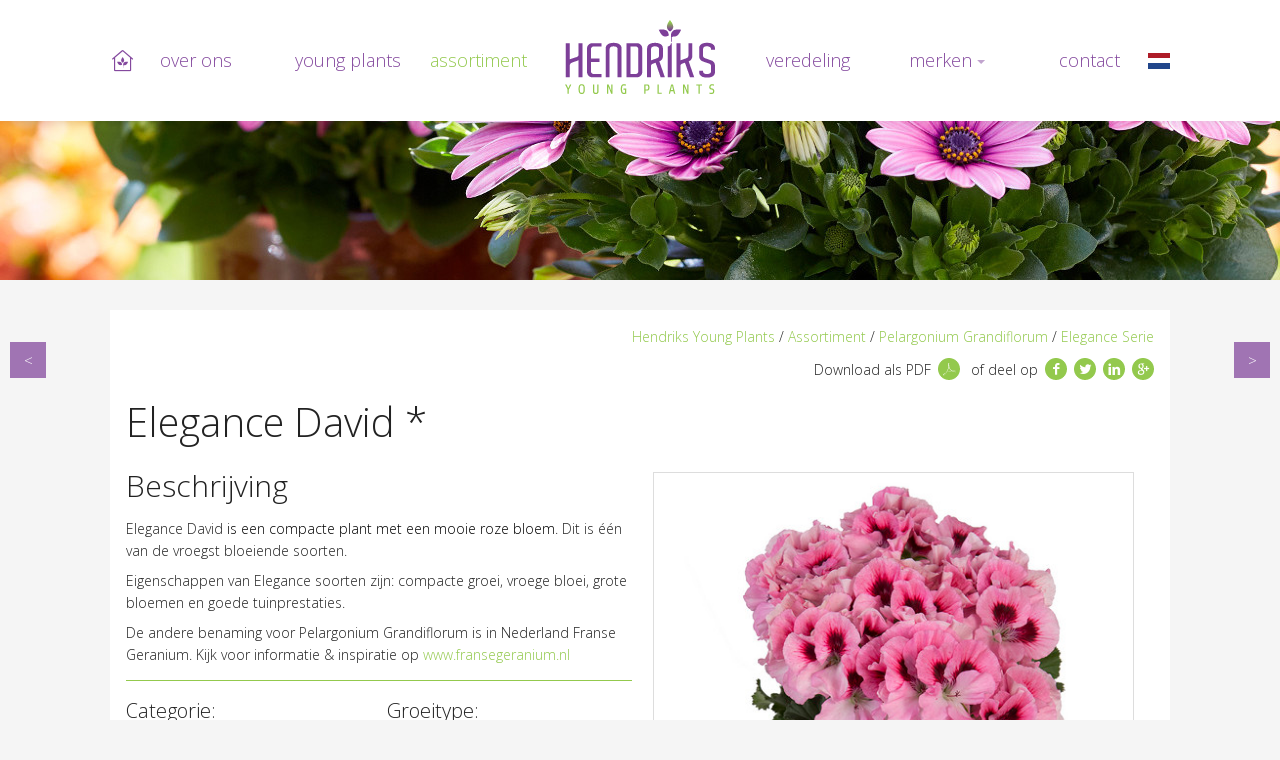

--- FILE ---
content_type: text/html; charset=utf-8
request_url: https://hendriksyoungplants.com/nl/assortiment/pelargonium-grandiflorum/elegance-serie/elegance-david
body_size: 12181
content:
<!doctype html>
<!--[if lt IE 7]><html class="no-js lt-ie9 lt-ie8 lt-ie7" lang="nl" dir="ltr"><![endif]-->
<!--[if IE 7]><html class="no-js lt-ie9 lt-ie8" lang="nl" dir="ltr"><![endif]-->
<!--[if IE 8]><html class="no-js gt-ie7 lt-ie9" lang="nl" dir="ltr"><![endif]-->
<!--[if gt IE 8]><!--><html class="no-js gt-ie7 gt-ie8" lang="nl" dir="ltr" 
  xmlns:content="http://purl.org/rss/1.0/modules/content/"
  xmlns:dc="http://purl.org/dc/terms/"
  xmlns:foaf="http://xmlns.com/foaf/0.1/"
  xmlns:og="http://ogp.me/ns#"
  xmlns:rdfs="http://www.w3.org/2000/01/rdf-schema#"
  xmlns:sioc="http://rdfs.org/sioc/ns#"
  xmlns:sioct="http://rdfs.org/sioc/types#"
  xmlns:skos="http://www.w3.org/2004/02/skos/core#"
  xmlns:xsd="http://www.w3.org/2001/XMLSchema#"><!--<![endif]-->
<head profile="http://www.w3.org/1999/xhtml/vocab">
<meta charset="utf-8" />
<link href="https://hendriksyoungplants.com/pl/assortment/pelargonium-grandiflorum/seria-elegance/elegance-david" rel="alternate" hreflang="pl" />
<meta http-equiv="X-UA-Compatible" content="IE=edge,chrome=1" />
<link rel="shortcut icon" href="https://hendriksyoungplants.com/sites/default/themes/sitetheme/imgs/favicon/favicon.ico" type="image/vnd.microsoft.icon" />
<link href="https://hendriksyoungplants.com/ru/assortiment/pelargonium-grandiflorum/elegance-serie/elegance-david" rel="alternate" hreflang="ru" />
<meta name="viewport" content="width=device-width, initial-scale=1, maximum-scale=1" />
<link href="https://hendriksyoungplants.com/de/sortiment/pelargonium-grandiflorum/elegance-serie/elegance-david" rel="alternate" hreflang="de" />
<link href="https://hendriksyoungplants.com/nl/assortiment/pelargonium-grandiflorum/elegance-serie/elegance-david" rel="alternate" hreflang="nl" />
<meta about="/nl/product-options/plant-patent-protection" typeof="skos:Concept" property="rdfs:label skos:prefLabel" content="* Kwekersrechtelijk beschermd" />
<link href="https://hendriksyoungplants.com/en/assortment/pelargonium-grandiflorum/elegance-serie/elegance-david" rel="alternate" hreflang="en" />
<meta name="description" content="Elegance David is een compacte plant met een mooie roze bloem. Dit is één van de vroegst bloeiende soorten.  Eigenschappen van Elegance soorten zijn: compacte groei, vroege bloei, grote bloemen en goede tuinprestaties. " />
<meta name="rights" content="Design by eyeronmedia.nl, Drupal development by wiedes.nl" />
<link rel="icon" type="image/png" href="/sites/default/themes/sitetheme/imgs/favicon/favicon-96x96.png" sizes="96x96" />
<meta name="theme-color" content="#ffffff" />
<meta name="msapplication-config" content="/sites/default/themes/sitetheme/imgs/favicon/browserconfig.xml" />
<meta name="msapplication-TileImage" content="/sites/default/themes/sitetheme/imgs/favicon/mstile-144x144.png" />
<meta name="msapplication-TileColor" content="#da532c" />
<link rel="shortcut icon" href="/sites/default/themes/sitetheme/imgs/favicon/favicon.ico" />
<link rel="manifest" href="/sites/default/themes/sitetheme/imgs/favicon/manifest.json" />
<link rel="icon" type="image/png" href="/sites/default/themes/sitetheme/imgs/favicon/favicon-16x16.png" sizes="16x16" />
<link rel="apple-touch-icon" sizes="180x180" href="/sites/default/themes/sitetheme/imgs/favicon/apple-touch-icon-180x180.png" />
<link rel="icon" type="image/png" href="/sites/default/themes/sitetheme/imgs/favicon/android-chrome-192x192.png" sizes="192x192" />
<link rel="icon" type="image/png" href="/sites/default/themes/sitetheme/imgs/favicon/favicon-32x32.png" sizes="32x32" />
<link rel="apple-touch-icon" sizes="152x152" href="/sites/default/themes/sitetheme/imgs/favicon/apple-touch-icon-152x152.png" />
<link rel="apple-touch-icon" sizes="144x144" href="/sites/default/themes/sitetheme/imgs/favicon/apple-touch-icon-144x144.png" />
<link rel="apple-touch-icon" sizes="120x120" href="/sites/default/themes/sitetheme/imgs/favicon/apple-touch-icon-120x120.png" />
<link rel="apple-touch-icon" sizes="76x76" href="/sites/default/themes/sitetheme/imgs/favicon/apple-touch-icon-76x76.png" />
<link rel="apple-touch-icon" sizes="72x72" href="/sites/default/themes/sitetheme/imgs/favicon/apple-touch-icon-72x72.png" />
<link rel="apple-touch-icon" sizes="60x60" href="/sites/default/themes/sitetheme/imgs/favicon/apple-touch-icon-60x60.png" />
<link rel="apple-touch-icon" sizes="57x57" href="/sites/default/themes/sitetheme/imgs/favicon/apple-touch-icon-57x57.png" />
<link rel="apple-touch-icon" sizes="114x114" href="/sites/default/themes/sitetheme/imgs/favicon/apple-touch-icon-114x114.png" />
<title>Elegance David * | Hendriks Young Plants</title>
<link type="text/css" rel="stylesheet" href="https://hendriksyoungplants.com/sites/default/files/css/css_kShW4RPmRstZ3SpIC-ZvVGNFVAi0WEMuCnI0ZkYIaFw.css" media="all" />
<link type="text/css" rel="stylesheet" href="https://hendriksyoungplants.com/sites/default/files/css/css_0Oq7SmM6Mp4hVw8kuL-v9E59fCUYpPtPFexGQTA7doc.css" media="all" />
<link type="text/css" rel="stylesheet" href="https://hendriksyoungplants.com/sites/default/files/css/css_Ft1QM1Or51SuZsJTgEVrXY_w0jXGMoGEa2TGM6F_qLo.css" media="all" />
<link type="text/css" rel="stylesheet" href="https://hendriksyoungplants.com/sites/default/files/css/css_gdkmpfXx5rr-pac6IP2JAKM-GOGSyFUxqMIrPgJj8eI.css" media="all" />
<link type="text/css" rel="stylesheet" href="//fonts.googleapis.com/css?family=Open+Sans:300italic,700italic,300,700" media="all" />
<link type="text/css" rel="stylesheet" href="https://hendriksyoungplants.com/sites/default/files/css/css_gbnTUssGUwqQskbjJW1IqDrE_75SFB4V36VNwzQggyI.css" media="all" />
<script type="text/javascript" src="https://hendriksyoungplants.com/sites/default/files/js/js_w4bK9RUPxDZh4NfrPsD-5dCjsVHwUAEgQ9h3UrQBSjU.js"></script>
</head>
<body class="html not-front not-logged-in no-sidebars page-node page-node- page-node-160 node-type-product i18n-nl responsive-fluid" >
<div id="skip-link">
  <a href="#main-content" class="element-invisible element-focusable">Overslaan en naar de inhoud gaan</a>
</div>

<header id="site-header">
  <div class="fixed-menu">
    <div class="site-wrapper site-wrapper-force clearfix">

      <p class="site-logo-container">
        <a href="/nl" title="Home" rel="home">
          <img data-svg-fallback="/sites/default/themes/sitetheme/imgs/svgs/logo-purple-green-optimized.png" class="fluid-image" alt="Home" />
          <noscript><img src="/sites/default/themes/sitetheme/imgs/svgs/logo-purple-green-optimized.png" class="fluid-image" alt="Home" /></noscript>
        </a>
      </p>

                <div class="region region-top-menu">
    <div id="block-locale-language" class="block block-locale">

    
  <div class="content">
    <ul class="language-switcher-locale-url"><li class="nl first active"><a href="/nl/assortiment/pelargonium-grandiflorum/elegance-serie/elegance-david" class="language-link active" xml:lang="nl" hreflang="nl" title="Elegance David *">Nederlands</a></li>
<li class="en"><a href="/en/assortment/pelargonium-grandiflorum/elegance-serie/elegance-david" class="language-link" xml:lang="en" hreflang="en" title="Elegance David *">English</a></li>
<li class="de"><a href="/de/sortiment/pelargonium-grandiflorum/elegance-serie/elegance-david" class="language-link" xml:lang="de" hreflang="de" title="Elegance David *">Deutsch</a></li>
<li class="pl"><a href="/pl/assortment/pelargonium-grandiflorum/seria-elegance/elegance-david" class="language-link" xml:lang="pl" hreflang="pl" title="Elegance David *">Polski</a></li>
<li class="ru last"><a href="/ru/assortiment/pelargonium-grandiflorum/elegance-serie/elegance-david" class="language-link" xml:lang="ru" hreflang="ru" title="Elegance David *">Русский</a></li>
</ul>  </div>
</div>
<div id="block-menu-block-5" class="block block-menu-block block-menu-block-main-menu">

    
  <div class="content">
    <div class="menu-block-wrapper menu-block-5 menu-name-main-menu parent-mlid-0 menu-level-1">
  <ul class="menu"><li class="first leaf menu-mlid-1042 hide-in-footer menu-item-home"><a href="/nl" class="siteicon-home-2">Home</a></li>
<li class="collapsed menu-mlid-1043"><a href="/nl/hendriks-young-plants">Over ons</a></li>
<li class="leaf menu-mlid-1140"><a href="/nl/young-plants">Young plants</a></li>
<li class="leaf active-trail menu-mlid-1045"><a href="/nl/assortiment" class="active-trail active">Assortiment</a></li>
<li class="leaf menu-mlid-2718 menu-item-logo visuallyhidden"><a href="/nl">Voorpagina</a></li>
<li class="leaf menu-mlid-1057"><a href="/nl/veredeling-bella-fuchsia-r">Veredeling</a></li>
<li class="expanded menu-mlid-1066"><a href="/nl/merken">Merken</a><ul class="menu"><li class="first leaf menu-mlid-1532"><a href="/nl/bella-fuchsia-r">Bella Fuchsia ®</a></li>
<li class="leaf menu-mlid-1534"><a href="/nl/pelargonium-grandiflorum">Pelargonium Grandiflorum</a></li>
<li class="leaf menu-mlid-2876"><a href="/nl/senoritas-r-osteospermum">Señoritas ® Osteospermum</a></li>
<li class="last leaf menu-mlid-1535"><a href="/nl/mosquitaway">Mosquitaway</a></li>
</ul></li>
<li class="last leaf menu-mlid-1047"><a href="/nl/contact">Contact</a></li>
</ul></div>
  </div>
</div>
  </div>
      
    </div>
  </div>

  <div>
            <div class="region region-hero">
    <div id="block-sitemodule-hero-slider" class="block block-sitemodule">

    
  <div class="content">
    <picture >
<!--[if IE 9]><video style="display: none;"><![endif]-->
<source srcset="https://hendriksyoungplants.com/sites/default/files/styles/hero_non_front___sm/public/field/hero-image/senorita-lola-osteospermum-10_0.jpg?itok=i0V9W43h&amp;timestamp=1664734721 1x" media="(max-width: 30em)" />
<source srcset="https://hendriksyoungplants.com/sites/default/files/styles/hero_non_front___md/public/field/hero-image/senorita-lola-osteospermum-10_0.jpg?itok=F0X4gqg9&amp;timestamp=1664734721 1x" media="(max-width: 48em)" />
<source srcset="https://hendriksyoungplants.com/sites/default/files/styles/hero_non_front___md_plus/public/field/hero-image/senorita-lola-osteospermum-10_0.jpg?itok=QNDwTvVY&amp;timestamp=1664734721 1x" media="(max-width: 60em)" />
<source srcset="https://hendriksyoungplants.com/sites/default/files/styles/hero_non_front___lg/public/field/hero-image/senorita-lola-osteospermum-10_0.jpg?itok=OUpWmRv5&amp;timestamp=1664734721 1x" media="(max-width: 75em)" />
<source srcset="https://hendriksyoungplants.com/sites/default/files/styles/hero_non_front___lg_plus/public/field/hero-image/senorita-lola-osteospermum-10_0.jpg?itok=WoQJRzGY&amp;timestamp=1664734721 1x" media="(max-width: 999em)" />
<!--[if IE 9]></video><![endif]-->
<img typeof="foaf:Image" src="https://hendriksyoungplants.com/sites/default/files/styles/hero_non_front___lg_plus/public/field/hero-image/senorita-lola-osteospermum-10_0.jpg?itok=WoQJRzGY&amp;timestamp=1664734721" alt="" title="" />
</picture>  </div>
</div>
  </div>
      </div>
</header>

<div class="site-wrapper">

  
  
    
    <div class="container"><div class="row">
      
              <div class="col-md-12">
          <div class="white-block-col">
            <a id="anchor-content"></a>
            <div class="tabs"></div>            <a id="main-content"></a>
            <div class="spacing-wrapper content-styling">
                              <div id="breadcrumb"><h3 class="breadcrumb-header www-element-invisible">U bent hier:</h3><a href="/nl" class="p12lop">Hendriks Young Plants</a> / <a href="/nl/assortiment" class="p12lop">Assortiment</a> / <a href="/nl/products/pelargonium-grandiflorum" class="p12lop">Pelargonium Grandiflorum</a> / <a href="/nl/products/elegance-serie" class="p12lop">Elegance Serie</a></div>
                                                          <div class="region region-content">
      <div class="region region-content">
    <div id="block-system-main" class="block block-system">

    
  <div class="content">
    
  <!-- div class="addthis_toolbox">
    <a class="regular websymbol websymbol-attachment" target="_blank" href="https://hendriksyoungplants.com/nl/pdf/assortiment/pelargonium-grandiflorum/elegance-serie/elegance-david">Downloaden PDF</a><a 
      class="addthis_button_facebook websymbol websymbol-facebook"></a><a 
      class="addthis_button_twitter websymbol websymbol-twitter"></a><a 
      class="addthis_button_linkedin websymbol websymbol-linkedin"></a><a 
      class="addthis_button_email websymbol websymbol-email"></a><a 
      class="addthis_button_compact websymbol websymbol-compact"></a>
  </div -->

  <div class="social">
    <ul class="clearfix unstyled social-share">
      <li><span class="text"><span class="label">&nbsp;Download als PDF</span></span></li>
      <li><a class="icon-link" target="_blank" href="https://hendriksyoungplants.com/nl/pdf/assortiment/pelargonium-grandiflorum/elegance-serie/elegance-david"><span class="baseicon-adobe-reader"></span></a></li>

            <li><span class="text"><span class="label">&nbsp;of deel op</span></span></li>
      <li><a class="icon-link" data-open-link-in-pop-up href="https://www.facebook.com/sharer/sharer.php?u=https%3A%2F%2Fhendriksyoungplants.com%2Fnl%2Fassortiment%2Fpelargonium-grandiflorum%2Felegance-serie%2Felegance-david"><span class="baseicon-facebook"></span><span class="visuallyhidden">Facebook</span></a></li>
      <li><a class="icon-link" data-open-link-in-pop-up href="https://twitter.com/intent/tweet?text=Elegance David *&amp;url=https%3A%2F%2Fhendriksyoungplants.com%2Fnl%2Fassortiment%2Fpelargonium-grandiflorum%2Felegance-serie%2Felegance-david"><span class="baseicon-twitter"></span><span class="visuallyhidden">Twitter</span></a></li>
      <li><a class="icon-link" data-open-link-in-pop-up href="https://www.linkedin.com/shareArticle?mini=true&amp;title=Elegance David *&amp;url=https%3A%2F%2Fhendriksyoungplants.com%2Fnl%2Fassortiment%2Fpelargonium-grandiflorum%2Felegance-serie%2Felegance-david&amp;ro=false&amp;summary=&amp;source="><span class="baseicon-linkedin"></span><span class="visuallyhidden">LinkedIn</span></a></li>
      <li><a class="icon-link" data-open-link-in-pop-up href="https://plus.google.com/share?url=https%3A%2F%2Fhendriksyoungplants.com%2Fnl%2Fassortiment%2Fpelargonium-grandiflorum%2Felegance-serie%2Felegance-david"><span class="baseicon-googleplus"></span><span class="visuallyhidden">Google+</span></a></li>
    </ul>
  </div>

  <h1 class="title" id="page-title">Elegance David *</h1>

  <ul class="clearfix unstyled prev-next-product-list"><li class="prev-product first" title="Elegance Charlotte *"><span>&laquo;</span><a href="/nl/assortiment/pelargonium-grandiflorum/elegance-serie/elegance-charlotte#content">Elegance Charlotte *</a></li><li class="next-product last" title="Elegance Emma *"><a href="/nl/assortiment/pelargonium-grandiflorum/elegance-serie/elegance-emma#content">Elegance Emma *</a><span>&raquo;</span></li></ul>
  <div id="node-160" class="node node-product node-full clearfix" about="/nl/assortiment/pelargonium-grandiflorum/elegance-serie/elegance-david" typeof="sioc:Item foaf:Document">
    <div class="container"><div class="row www-page-splitter">
      <div class="col-md-6 www-page-splitter-left">

        <h2 class="node-product-header-label">Beschrijving</h2><div class="field field-name-body field-type-text-with-summary field-label-hidden"><div class="field-items"><div class="field-item even" property="content:encoded">
<p>
Elegance<span style="color:rgb(0, 0, 0)"> </span>David<span style="color:rgb(0, 0, 0)"> is een compacte plant met een mooie roze bloem</span>. Dit is één van de vroegst bloeiende soorten. 
</p>


<p>
Eigenschappen van Elegance soorten zijn: compacte groei, vroege bloei, grote bloemen en goede tuinprestaties. 
</p>


<p>
<span style="color:rgb(34, 34, 34)">De andere benaming voor Pelargonium Grandiflorum is in Nederland Franse Geranium.</span> <span style="color:rgb(34, 34, 34)">Kijk voor informatie &amp; inspiratie op </span> <a href="http://www.fransegeranium.nl" style="line-height: 20.7999992370605px;" target="_blank">www.fransegeranium.nl</a>
</p>

</div></div></div><hr /><div class="container"><div class="row product-properties"><div class="col-md-6"><h3>Categorie:</h3><ul class="styled-list"><li><a href="/nl/products/elegance-serie" typeof="skos:Concept" property="rdfs:label skos:prefLabel">Elegance Serie</a></li></ul><h3>Bloeitijd:</h3><ul class="styled-list"><li>vroeg</li></ul></div><div class="col-md-6"><h3>Groeitype:</h3><ul class="styled-list"><li>medium krachtig</li></ul><h3>Bloem grootte:</h3><ul class="styled-list"><li>groot</li></ul></div></div></div><div class="field field-name-field-product-options field-type-taxonomy-term-reference field-label-above"><div class="field-items"><div class="field-item even"><div id="taxonomy-term-37" class="taxonomy-term vocabulary-product-options">
  <div class="content">
    <p><a data-opentip-next data-opentip-no-click href="#"><strong>* Kwekersrechtelijk beschermd</strong></a></p>
    <div class="visuallyhidden">
      <div class="taxonomy-term-description"><p>Alle soorten gemarkeerd met * zijn kwekersrechtelijk beschermd en licentieplichtig. Vermeerdering zonder geldige licentie- of vermeerderingsovereenkomst is niet toegestaan.</p>
</div>    </div>
  </div>
</div>
</div></div></div><hr /><h3>Elegance David * is verkrijgbaar in:</h3><div class="custom-field-young-plants"><div class="view view-youngplants view-id-youngplants view-display-id-block view-dom-id-b50fbef247b3ec9fcde7b889d21ab8ed">
        
  
  
      <div class="view-content">
      <div class="container"><div class="row node-product-teasers">
<div class="col-md-6 col-md-plus-4 node-product-teaser">

<div id="node-505" class="node node-youngplants node-teaser node-teaser clearfix" about="/nl/young-plants/bewortelde-pelargonium-stek" typeof="sioc:Item foaf:Document">
    <span property="dc:title" content="Bewortelde Pelargonium stek" class="rdf-meta element-hidden"></span>  <a class="clearfix node-teaser-link" href="/nl/young-plants/bewortelde-pelargonium-stek">
    <img class="node-teaser-image lazy" data-src="https://hendriksyoungplants.com/sites/default/files/styles/medium_square/public/field_images/pelargonium-rooted-young-plant-1.jpg?itok=fjhB6iOd" src="/sites/default/themes/sitetheme/imgs/product.dummy.thumbnail-min.png" />    <h3 class="node-teaser-header">Bewortelde Pelargonium stek</h3>
    <div class="node-teaser-specs"><p>Leverbaar van week 32 - 14<br />
84 paper pots per tray<br />
Besteltijd in weken: 7</p></div>
  </a>
</div>

</div>
<div class="col-md-6 col-md-plus-4 node-product-teaser">

<div id="node-507" class="node node-youngplants node-teaser node-teaser clearfix" about="/nl/young-plants/halfwas-pelargonium-12cm-pot" typeof="sioc:Item foaf:Document">
    <span property="dc:title" content="Halfwas Pelargonium in 12cm pot " class="rdf-meta element-hidden"></span>  <a class="clearfix node-teaser-link" href="/nl/young-plants/halfwas-pelargonium-12cm-pot">
    <img class="node-teaser-image lazy" data-src="https://hendriksyoungplants.com/sites/default/files/styles/medium_square/public/field_images/pelargonium-half-grown-12cm-3.jpg?itok=1g33pO-V" src="/sites/default/themes/sitetheme/imgs/product.dummy.thumbnail-min.png" />    <h3 class="node-teaser-header">Halfwas Pelargonium in 12cm pot </h3>
    <div class="node-teaser-specs"><p>Leverbaar van week 44 - 16<br />
14 stuks 12cm pot per tray<br />
Besteltijd in weken: 18</p></div>
  </a>
</div>

</div>
</div></div>
    </div>
  
  
  
  
  
  
</div></div><hr /><p class="back-link">&laquo; <a href="/nl" data-previous-page-link="" data-previous-page-label="Vorige pagina">Naar homepage</a></p>
      </div>
      <div class="col-md-6 www-page-splitter-right">
        <div><a class="image-container image-container-zoom nr-0 even" data-fancybox-group="gallery" href="https://hendriksyoungplants.com/sites/default/files/product_images/elegance-david_pelargonium_grandiflorum_hendriks_young-plants.jpg"><img class="image-container-image nr-0 even" src="https://hendriksyoungplants.com/sites/default/files/styles/large/public/product_images/elegance-david_pelargonium_grandiflorum_hendriks_young-plants.jpg?itok=Jz_jDKI9" /></a></div><a class="image-container image-container-zoom nr-1 odd image-container-video fancybox.iframe" data-fancybox-group="gallery" href="https://www.youtube.com/watch?v=7ZmlfPUGE3Q"><img class="image-container-image nr-1 odd" src="https://hendriksyoungplants.com/sites/default/files/styles/small_square/public/video_embed_field_thumbnails/youtube/7ZmlfPUGE3Q.jpg?itok=4y-bI9bO" /></a>      </div>
    </div></div>
  </div>

  </div>
</div>
  </div>
  </div>
                          </div>
          </div>
        </div>
      
          </div></div>
  
    <div class="region region-content-footer">
    <div id="block-sitemodule-products" class="block block-sitemodule">

    
  <div class="content">
    <a name="products"></a><div class="container"><div class="row product-menu-level-0">
<div id="taxonomy-term-12" class="col-md-4 product-menu-item taxonomy-term vocabulary-products">
  <a class="product-menu-item-link" href="/nl/products/simba-r-argyranthemum-0#products">
          <h2>Simba ® Argyranthemum</h2>
    
    <div class="content">
      <div class="taxonomy-term-description"><p>Bekijk hier ons Argyranthemum assortiment</p>
</div><div class="field field-name-field-product-images field-type-image field-label-hidden">
    <div class="field-items">
          <div class="field-item even"><img class="fluid-image" typeof="foaf:Image" src="https://hendriksyoungplants.com/sites/default/files/styles/taxonomy_pic/public/product_category_images/simba-white-4.jpg?itok=JZ14COr5" width="350" height="170" alt="" /></div>
      </div>
</div>
    </div>
  </a>
</div>




<div id="taxonomy-term-40" class="col-md-4 product-menu-item taxonomy-term vocabulary-products">
  <a class="product-menu-item-link" href="/nl/products/bella-fuchsia-r#products">
          <h2>Bella Fuchsia ®</h2>
    
    <div class="content">
      <div class="taxonomy-term-description"><p>Bekijk hier ons Bella Fuchsia ® assortiment</p>
</div><div class="field field-name-field-product-images field-type-image field-label-hidden">
    <div class="field-items">
          <div class="field-item even"><img class="fluid-image" typeof="foaf:Image" src="https://hendriksyoungplants.com/sites/default/files/styles/taxonomy_pic/public/product_category_images/1-bella-fuchsia-mariska-2_web.jpg?itok=d7dL4_zs" width="350" height="170" alt="" /></div>
      </div>
</div>
    </div>
  </a>
</div>




<div id="taxonomy-term-10" class="col-md-4 product-menu-item taxonomy-term vocabulary-products">
  <a class="product-menu-item-link" href="/nl/products/fuchsia#products">
          <h2>Fuchsia</h2>
    
    <div class="content">
      <div class="taxonomy-term-description"><p>Bekijk hier ons Fuchsia assortiment</p>
</div><div class="field field-name-field-product-images field-type-image field-label-hidden">
    <div class="field-items">
          <div class="field-item even"><img class="fluid-image" typeof="foaf:Image" src="https://hendriksyoungplants.com/sites/default/files/styles/taxonomy_pic/public/product_category_images/2-blue-angel_fuchsia_hendriks_young_plants.jpg?itok=Sic_sDLp" width="350" height="170" alt="" /></div>
      </div>
</div>
    </div>
  </a>
</div>




<div id="taxonomy-term-41" class="col-md-4 product-menu-item taxonomy-term vocabulary-products">
  <a class="product-menu-item-link" href="/nl/products/senoritas-r-osteospermum#products">
          <h2>Señoritas ® Osteospermum</h2>
    
    <div class="content">
      <div class="taxonomy-term-description"><p>Bekijk hier ons Señoritas ® Osteospermum assortiment</p>
</div><div class="field field-name-field-product-images field-type-image field-label-hidden">
    <div class="field-items">
          <div class="field-item even"><img class="fluid-image" typeof="foaf:Image" src="https://hendriksyoungplants.com/sites/default/files/styles/taxonomy_pic/public/product_category_images/senoritas-osteospermum-13-copy.jpg?itok=lzt9DESi" width="350" height="170" alt="" /></div>
      </div>
</div>
    </div>
  </a>
</div>




<div id="taxonomy-term-18" class="col-md-4 product-menu-item taxonomy-term vocabulary-products active-trail">
  <a class="product-menu-item-link" href="/nl/products/pelargonium-grandiflorum#products">
          <h2>Pelargonium Grandiflorum</h2>
    
    <div class="content">
      <div class="taxonomy-term-description"><p>Bekijk hier ons Pelargonium Grandiflorum assortiment</p>
</div><div class="field field-name-field-product-images field-type-image field-label-hidden">
    <div class="field-items">
          <div class="field-item even"><img class="fluid-image" typeof="foaf:Image" src="https://hendriksyoungplants.com/sites/default/files/styles/taxonomy_pic/public/product_category_images/elegance-patricia-pelargonium-grandiflorum-4.jpg?itok=hb49FJKI" width="350" height="170" alt="" /></div>
      </div>
</div>
    </div>
  </a>
</div>




<div id="taxonomy-term-23" class="col-md-4 product-menu-item taxonomy-term vocabulary-products">
  <a class="product-menu-item-link" href="/nl/products/angel-pelargonium#products">
          <h2>Angel Pelargonium</h2>
    
    <div class="content">
      <div class="taxonomy-term-description"><p>Bekijk hier ons Angel Pelargonium assortiment</p>
</div><div class="field field-name-field-product-images field-type-image field-label-hidden">
    <div class="field-items">
          <div class="field-item even"><img class="fluid-image" typeof="foaf:Image" src="https://hendriksyoungplants.com/sites/default/files/styles/taxonomy_pic/public/product_category_images/angel-sophie-4.jpg?itok=N9d6laUA" width="350" height="170" alt="" /></div>
      </div>
</div>
    </div>
  </a>
</div>


</div></div><div class="white-block-col spacing-wrapper-full"><h2 class="product-menu-header">Selecteer <em class="placeholder">Pelargonium Grandiflorum</em> categorie</h2><div class="container"><div class="row product-menu-level-1">
<div id="taxonomy-term-19" class="col-md-4 product-menu-item taxonomy-term vocabulary-products active-trail">
  <a class="product-menu-item-link" href="/nl/products/elegance-serie#products">
          <h2>Elegance Serie</h2>
    
    <div class="content">
          </div>
  </a>
</div>




<div id="taxonomy-term-20" class="col-md-4 product-menu-item taxonomy-term vocabulary-products">
  <a class="product-menu-item-link" href="/nl/products/regalia-serie#products">
          <h2>Regalia Serie</h2>
    
    <div class="content">
          </div>
  </a>
</div>




<div id="taxonomy-term-21" class="col-md-4 product-menu-item taxonomy-term vocabulary-products">
  <a class="product-menu-item-link" href="/nl/products/pelargonium-grandiflorum-others#products">
          <h2>Pelargonium Grandiflorum (overig)</h2>
    
    <div class="content">
          </div>
  </a>
</div>


</div></div><div class="view view-prodcats view-id-prodcats view-display-id-page_all view-dom-id-4b3596a5587fc5b033adeb7db00ed156">
        
  
  
      <div class="view-content">
      <div class="container"><div class="row node-product-teasers">
<div class="col-md-6 col-md-plus-4 node-product-teaser">
  <div id="node-538" class="node node-product node-teaser node-teaser clearfix" about="/nl/assortiment/pelargonium-grandiflorum/elegance-serie/elegance-adele" typeof="sioc:Item foaf:Document">
        <span property="dc:title" content="Elegance Adele *" class="rdf-meta element-hidden"></span>    <a class="clearfix node-teaser-link" href="/nl/assortiment/pelargonium-grandiflorum/elegance-serie/elegance-adele">
      <img class="node-teaser-image lazy" data-src="https://hendriksyoungplants.com/sites/default/files/styles/medium_square/public/product_images/elegance-adele_pelargonium_grandiflorum_hendriks_young-plants.jpg?itok=a3Lr4FVr" src="/sites/default/themes/sitetheme/imgs/product.dummy.thumbnail-min.png" />      <h3 class="node-teaser-header">Elegance Adele *</h3>
      <div class="node-teaser-specs"><p><i>Categorie:</i> Elegance Serie</p><p><i>Groeitype:</i> compact</p><p><i>Bloeitijd:</i> middel</p></div>
    </a>
  </div>

</div>
<div class="col-md-6 col-md-plus-4 node-product-teaser">
  <div id="node-152" class="node node-product node-teaser node-teaser clearfix" about="/nl/assortiment/pelargonium-grandiflorum/elegance-serie/elegance-adriana" typeof="sioc:Item foaf:Document">
        <span property="dc:title" content="Elegance Adriana *" class="rdf-meta element-hidden"></span>    <a class="clearfix node-teaser-link" href="/nl/assortiment/pelargonium-grandiflorum/elegance-serie/elegance-adriana">
      <img class="node-teaser-image lazy" data-src="https://hendriksyoungplants.com/sites/default/files/styles/medium_square/public/product_images/elegance-adriana_pelargonium_grandiflorum_hendriks_young-plants.jpg?itok=fc2OOvtX" src="/sites/default/themes/sitetheme/imgs/product.dummy.thumbnail-min.png" />      <h3 class="node-teaser-header">Elegance Adriana *</h3>
      <div class="node-teaser-specs"><p><i>Categorie:</i> Elegance Serie</p><p><i>Groeitype:</i> medium</p><p><i>Bloeitijd:</i> medium vroeg</p></div>
    </a>
  </div>

</div>
<div class="col-md-6 col-md-plus-4 node-product-teaser">
  <div id="node-153" class="node node-product node-teaser node-teaser clearfix" about="/nl/assortiment/pelargonium-grandiflorum/elegance-serie/elegance-alexia" typeof="sioc:Item foaf:Document">
        <span property="dc:title" content="Elegance Alexia *" class="rdf-meta element-hidden"></span>    <a class="clearfix node-teaser-link" href="/nl/assortiment/pelargonium-grandiflorum/elegance-serie/elegance-alexia">
      <img class="node-teaser-image lazy" data-src="https://hendriksyoungplants.com/sites/default/files/styles/medium_square/public/product_images/elegance-alexia_pelargonium_grandiflorum_hendriks_young-plants.jpg?itok=46EmZWFa" src="/sites/default/themes/sitetheme/imgs/product.dummy.thumbnail-min.png" />      <h3 class="node-teaser-header">Elegance Alexia *</h3>
      <div class="node-teaser-specs"><p><i>Categorie:</i> Elegance Serie</p><p><i>Groeitype:</i> medium krachtig</p><p><i>Bloeitijd:</i> medium laat</p></div>
    </a>
  </div>

</div>
<div class="col-md-6 col-md-plus-4 node-product-teaser">
  <div id="node-1625" class="node node-product node-promoted node-teaser node-teaser clearfix" about="/nl/assortiment/pelargonium-grandiflorum/elegance-serie/elegance-anna" typeof="sioc:Item foaf:Document">
        <span property="dc:title" content="Elegance Anna *" class="rdf-meta element-hidden"></span>    <a class="clearfix node-teaser-link promote" href="/nl/assortiment/pelargonium-grandiflorum/elegance-serie/elegance-anna">
      <img class="node-teaser-image lazy" data-src="https://hendriksyoungplants.com/sites/default/files/styles/medium_square/public/product_images/elegance-anna.jpg?itok=D__XGm8H" src="/sites/default/themes/sitetheme/imgs/product.dummy.thumbnail-min.png" />      <h3 class="node-teaser-header">Elegance Anna *</h3>
      <div class="node-teaser-specs"><p><i>Categorie:</i> Elegance Serie</p><p><i>Groeitype:</i> Compact</p><p><i>Bloeitijd:</i> medium vroeg</p></div>
    </a>
  </div>

</div>
<div class="col-md-6 col-md-plus-4 node-product-teaser">
  <div id="node-1519" class="node node-product node-teaser node-teaser clearfix" about="/nl/assortiment/pelargonium-grandiflorum/elegance-serie/elegance-belinda" typeof="sioc:Item foaf:Document">
        <span property="dc:title" content="Elegance Belinda *" class="rdf-meta element-hidden"></span>    <a class="clearfix node-teaser-link" href="/nl/assortiment/pelargonium-grandiflorum/elegance-serie/elegance-belinda">
      <img class="node-teaser-image lazy" data-src="https://hendriksyoungplants.com/sites/default/files/styles/medium_square/public/product_images/elegance-belinda.jpg?itok=xjfud8YX" src="/sites/default/themes/sitetheme/imgs/product.dummy.thumbnail-min.png" />      <h3 class="node-teaser-header">Elegance Belinda *</h3>
      <div class="node-teaser-specs"><p><i>Categorie:</i> Elegance Serie</p><p><i>Groeitype:</i> Medium compact</p><p><i>Bloeitijd:</i> medium vroeg</p></div>
    </a>
  </div>

</div>
<div class="col-md-6 col-md-plus-4 node-product-teaser">
  <div id="node-155" class="node node-product node-teaser node-teaser clearfix" about="/nl/assortiment/pelargonium-grandiflorum/elegance-serie/elegance-bravo" typeof="sioc:Item foaf:Document">
        <span property="dc:title" content="Elegance Bravo *" class="rdf-meta element-hidden"></span>    <a class="clearfix node-teaser-link" href="/nl/assortiment/pelargonium-grandiflorum/elegance-serie/elegance-bravo">
      <img class="node-teaser-image lazy" data-src="https://hendriksyoungplants.com/sites/default/files/styles/medium_square/public/product_images/elegance-bravo_pelargonium_grandiflorum_hendriks_young-plants.jpg?itok=fMT8TD9P" src="/sites/default/themes/sitetheme/imgs/product.dummy.thumbnail-min.png" />      <h3 class="node-teaser-header">Elegance Bravo *</h3>
      <div class="node-teaser-specs"><p><i>Categorie:</i> Elegance Serie</p><p><i>Groeitype:</i> Medium compact</p><p><i>Bloeitijd:</i> medium vroeg</p></div>
    </a>
  </div>

</div>
<div class="col-md-6 col-md-plus-4 node-product-teaser">
  <div id="node-1630" class="node node-product node-promoted node-teaser node-teaser clearfix" about="/nl/assortiment/pelargonium-grandiflorum/elegance-serie/elegance-charlotte" typeof="sioc:Item foaf:Document">
        <span property="dc:title" content="Elegance Charlotte *" class="rdf-meta element-hidden"></span>    <a class="clearfix node-teaser-link promote" href="/nl/assortiment/pelargonium-grandiflorum/elegance-serie/elegance-charlotte">
      <img class="node-teaser-image lazy" data-src="https://hendriksyoungplants.com/sites/default/files/styles/medium_square/public/product_images/elegance-charlotte-web.jpg?itok=0rgxja9N" src="/sites/default/themes/sitetheme/imgs/product.dummy.thumbnail-min.png" />      <h3 class="node-teaser-header">Elegance Charlotte *</h3>
      <div class="node-teaser-specs"><p><i>Categorie:</i> Elegance Serie</p><p><i>Groeitype:</i> medium</p><p><i>Bloeitijd:</i> medium laat</p></div>
    </a>
  </div>

</div>
<div class="col-md-6 col-md-plus-4 node-product-teaser">
  <div id="node-160" class="node node-product node-teaser node-teaser clearfix" about="/nl/assortiment/pelargonium-grandiflorum/elegance-serie/elegance-david" typeof="sioc:Item foaf:Document">
        <span property="dc:title" content="Elegance David *" class="rdf-meta element-hidden"></span>    <a class="clearfix node-teaser-link" href="/nl/assortiment/pelargonium-grandiflorum/elegance-serie/elegance-david">
      <img class="node-teaser-image lazy" data-src="https://hendriksyoungplants.com/sites/default/files/styles/medium_square/public/product_images/elegance-david_pelargonium_grandiflorum_hendriks_young-plants.jpg?itok=2m29xwGf" src="/sites/default/themes/sitetheme/imgs/product.dummy.thumbnail-min.png" />      <h3 class="node-teaser-header">Elegance David *</h3>
      <div class="node-teaser-specs"><p><i>Categorie:</i> Elegance Serie</p><p><i>Groeitype:</i> medium krachtig</p><p><i>Bloeitijd:</i> vroeg</p></div>
    </a>
  </div>

</div>
<div class="col-md-6 col-md-plus-4 node-product-teaser">
  <div id="node-1524" class="node node-product node-teaser node-teaser clearfix" about="/nl/assortiment/pelargonium-grandiflorum/elegance-serie/elegance-emma" typeof="sioc:Item foaf:Document">
        <span property="dc:title" content="Elegance Emma *" class="rdf-meta element-hidden"></span>    <a class="clearfix node-teaser-link" href="/nl/assortiment/pelargonium-grandiflorum/elegance-serie/elegance-emma">
      <img class="node-teaser-image lazy" data-src="https://hendriksyoungplants.com/sites/default/files/styles/medium_square/public/product_images/elegance-emma.jpg?itok=nVfBSq7A" src="/sites/default/themes/sitetheme/imgs/product.dummy.thumbnail-min.png" />      <h3 class="node-teaser-header">Elegance Emma *</h3>
      <div class="node-teaser-specs"><p><i>Categorie:</i> Elegance Serie</p><p><i>Groeitype:</i> Medium</p><p><i>Bloeitijd:</i> medium vroeg</p></div>
    </a>
  </div>

</div>
<div class="col-md-6 col-md-plus-4 node-product-teaser">
  <div id="node-1256" class="node node-product node-teaser node-teaser clearfix" about="/nl/assortiment/pelargonium-grandiflorum/elegance-serie/elegance-femke" typeof="sioc:Item foaf:Document">
        <span property="dc:title" content="Elegance Femke *" class="rdf-meta element-hidden"></span>    <a class="clearfix node-teaser-link" href="/nl/assortiment/pelargonium-grandiflorum/elegance-serie/elegance-femke">
      <img class="node-teaser-image lazy" data-src="https://hendriksyoungplants.com/sites/default/files/styles/medium_square/public/product_images/elegance-femke-pelargonium-grandiflorum-2.jpg?itok=YiUaFkHc" src="/sites/default/themes/sitetheme/imgs/product.dummy.thumbnail-min.png" />      <h3 class="node-teaser-header">Elegance Femke *</h3>
      <div class="node-teaser-specs"><p><i>Categorie:</i> Elegance Serie</p><p><i>Groeitype:</i> medium compact</p><p><i>Bloeitijd:</i> middel</p></div>
    </a>
  </div>

</div>
<div class="col-md-6 col-md-plus-4 node-product-teaser">
  <div id="node-1451" class="node node-product node-teaser node-teaser clearfix" about="/nl/assortiment/pelargonium-grandiflorum/elegance-serie/elegance-fenna" typeof="sioc:Item foaf:Document">
        <span property="dc:title" content="Elegance Fenna *" class="rdf-meta element-hidden"></span>    <a class="clearfix node-teaser-link" href="/nl/assortiment/pelargonium-grandiflorum/elegance-serie/elegance-fenna">
      <img class="node-teaser-image lazy" data-src="https://hendriksyoungplants.com/sites/default/files/styles/medium_square/public/product_images/elegance-fenna1.jpg?itok=B5Mewgzu" src="/sites/default/themes/sitetheme/imgs/product.dummy.thumbnail-min.png" />      <h3 class="node-teaser-header">Elegance Fenna *</h3>
      <div class="node-teaser-specs"><p><i>Categorie:</i> Elegance Serie</p><p><i>Groeitype:</i> medium krachtig</p><p><i>Bloeitijd:</i> medium vroeg</p></div>
    </a>
  </div>

</div>
<div class="col-md-6 col-md-plus-4 node-product-teaser">
  <div id="node-784" class="node node-product node-teaser node-teaser clearfix" about="/nl/assortiment/pelargonium-grandiflorum/elegance-serie/elegance-franny" typeof="sioc:Item foaf:Document">
        <span property="dc:title" content="Elegance Franny *" class="rdf-meta element-hidden"></span>    <a class="clearfix node-teaser-link" href="/nl/assortiment/pelargonium-grandiflorum/elegance-serie/elegance-franny">
      <img class="node-teaser-image lazy" data-src="https://hendriksyoungplants.com/sites/default/files/styles/medium_square/public/product_images/franny_pelargonium-grandiflorum_hendriks-young-plants.jpg?itok=tG9X8sUt" src="/sites/default/themes/sitetheme/imgs/product.dummy.thumbnail-min.png" />      <h3 class="node-teaser-header">Elegance Franny *</h3>
      <div class="node-teaser-specs"><p><i>Categorie:</i> Elegance Serie</p><p><i>Groeitype:</i> medium krachtig</p><p><i>Bloeitijd:</i> medium vroeg</p></div>
    </a>
  </div>

</div>
<div class="col-md-6 col-md-plus-4 node-product-teaser">
  <div id="node-161" class="node node-product node-teaser node-teaser clearfix" about="/nl/assortiment/pelargonium-grandiflorum/elegance-serie/elegance-imperial" typeof="sioc:Item foaf:Document">
        <span property="dc:title" content="Elegance Imperial *" class="rdf-meta element-hidden"></span>    <a class="clearfix node-teaser-link" href="/nl/assortiment/pelargonium-grandiflorum/elegance-serie/elegance-imperial">
      <img class="node-teaser-image lazy" data-src="https://hendriksyoungplants.com/sites/default/files/styles/medium_square/public/product_images/elegance-imperial_pelargonium_grandiflorum_hendriks_young-plants.jpg?itok=SRSPzCZU" src="/sites/default/themes/sitetheme/imgs/product.dummy.thumbnail-min.png" />      <h3 class="node-teaser-header">Elegance Imperial *</h3>
      <div class="node-teaser-specs"><p><i>Categorie:</i> Elegance Serie</p><p><i>Groeitype:</i> sterk</p><p><i>Bloeitijd:</i> vroeg</p></div>
    </a>
  </div>

</div>
<div class="col-md-6 col-md-plus-4 node-product-teaser">
  <div id="node-540" class="node node-product node-teaser node-teaser clearfix" about="/nl/assortiment/pelargonium-grandiflorum/elegance-serie/elegance-jeanette" typeof="sioc:Item foaf:Document">
        <span property="dc:title" content="Elegance Jeanette *" class="rdf-meta element-hidden"></span>    <a class="clearfix node-teaser-link" href="/nl/assortiment/pelargonium-grandiflorum/elegance-serie/elegance-jeanette">
      <img class="node-teaser-image lazy" data-src="https://hendriksyoungplants.com/sites/default/files/styles/medium_square/public/product_images/elegance-jeannette_pelargonium_grandiflorum_hendriks_young-plants.jpg?itok=PGg7Rx_Z" src="/sites/default/themes/sitetheme/imgs/product.dummy.thumbnail-min.png" />      <h3 class="node-teaser-header">Elegance Jeanette *</h3>
      <div class="node-teaser-specs"><p><i>Categorie:</i> Elegance Serie</p><p><i>Groeitype:</i> medium krachtig</p><p><i>Bloeitijd:</i> medium vroeg</p></div>
    </a>
  </div>

</div>
<div class="col-md-6 col-md-plus-4 node-product-teaser">
  <div id="node-1635" class="node node-product node-promoted node-teaser node-teaser clearfix" about="/nl/assortiment/pelargonium-grandiflorum/elegance-serie/elegance-jolenta" typeof="sioc:Item foaf:Document">
        <span property="dc:title" content="Elegance Jolenta *" class="rdf-meta element-hidden"></span>    <a class="clearfix node-teaser-link promote" href="/nl/assortiment/pelargonium-grandiflorum/elegance-serie/elegance-jolenta">
      <img class="node-teaser-image lazy" data-src="https://hendriksyoungplants.com/sites/default/files/styles/medium_square/public/product_images/elegance-jolenta-web.jpg?itok=NSnc2g1X" src="/sites/default/themes/sitetheme/imgs/product.dummy.thumbnail-min.png" />      <h3 class="node-teaser-header">Elegance Jolenta *</h3>
      <div class="node-teaser-specs"><p><i>Categorie:</i> Elegance Serie</p><p><i>Groeitype:</i> Medium</p><p><i>Bloeitijd:</i> middel</p></div>
    </a>
  </div>

</div>
<div class="col-md-6 col-md-plus-4 node-product-teaser">
  <div id="node-546" class="node node-product node-teaser node-teaser clearfix" about="/nl/assortiment/pelargonium-grandiflorum/elegance-serie/elegance-judith" typeof="sioc:Item foaf:Document">
        <span property="dc:title" content="Elegance Judith *" class="rdf-meta element-hidden"></span>    <a class="clearfix node-teaser-link" href="/nl/assortiment/pelargonium-grandiflorum/elegance-serie/elegance-judith">
      <img class="node-teaser-image lazy" data-src="https://hendriksyoungplants.com/sites/default/files/styles/medium_square/public/product_images/elegance-judith_pelargonium_grandiflorum_hendriks_young-plants.jpg?itok=DEUUvM1X" src="/sites/default/themes/sitetheme/imgs/product.dummy.thumbnail-min.png" />      <h3 class="node-teaser-header">Elegance Judith *</h3>
      <div class="node-teaser-specs"><p><i>Categorie:</i> Elegance Serie</p><p><i>Groeitype:</i> medium</p><p><i>Bloeitijd:</i> vroeg</p></div>
    </a>
  </div>

</div>
<div class="col-md-6 col-md-plus-4 node-product-teaser">
  <div id="node-1261" class="node node-product node-teaser node-teaser clearfix" about="/nl/assortiment/pelargonium-grandiflorum/elegance-serie/elegance-kate" typeof="sioc:Item foaf:Document">
        <span property="dc:title" content="Elegance Kate *" class="rdf-meta element-hidden"></span>    <a class="clearfix node-teaser-link" href="/nl/assortiment/pelargonium-grandiflorum/elegance-serie/elegance-kate">
      <img class="node-teaser-image lazy" data-src="https://hendriksyoungplants.com/sites/default/files/styles/medium_square/public/product_images/elegance-kate-pelargonium-grandiflorum_0.jpg?itok=iXxak7Fk" src="/sites/default/themes/sitetheme/imgs/product.dummy.thumbnail-min.png" />      <h3 class="node-teaser-header">Elegance Kate *</h3>
      <div class="node-teaser-specs"><p><i>Categorie:</i> Elegance Serie</p><p><i>Groeitype:</i> medium</p><p><i>Bloeitijd:</i> medium vroeg</p></div>
    </a>
  </div>

</div>
<div class="col-md-6 col-md-plus-4 node-product-teaser">
  <div id="node-1301" class="node node-product node-teaser node-teaser clearfix" about="/nl/assortiment/pelargonium-grandiflorum/elegance-serie/elegance-loes" typeof="sioc:Item foaf:Document">
        <span property="dc:title" content="Elegance Loes *" class="rdf-meta element-hidden"></span>    <a class="clearfix node-teaser-link" href="/nl/assortiment/pelargonium-grandiflorum/elegance-serie/elegance-loes">
      <img class="node-teaser-image lazy" data-src="https://hendriksyoungplants.com/sites/default/files/styles/medium_square/public/product_images/pelargonium-grandiflorum-elegance-loes.jpg?itok=dhDBD7d1" src="/sites/default/themes/sitetheme/imgs/product.dummy.thumbnail-min.png" />      <h3 class="node-teaser-header">Elegance Loes *</h3>
      <div class="node-teaser-specs"><p><i>Categorie:</i> Elegance Serie</p><p><i>Groeitype:</i> medium</p><p><i>Bloeitijd:</i> middel</p></div>
    </a>
  </div>

</div>
<div class="col-md-6 col-md-plus-4 node-product-teaser">
  <div id="node-1529" class="node node-product node-teaser node-teaser clearfix" about="/nl/assortiment/pelargonium-grandiflorum/elegance-serie/elegance-mona" typeof="sioc:Item foaf:Document">
        <span property="dc:title" content="Elegance Mona *" class="rdf-meta element-hidden"></span>    <a class="clearfix node-teaser-link" href="/nl/assortiment/pelargonium-grandiflorum/elegance-serie/elegance-mona">
      <img class="node-teaser-image lazy" data-src="https://hendriksyoungplants.com/sites/default/files/styles/medium_square/public/product_images/elegance-mona.jpg?itok=zUSgfldT" src="/sites/default/themes/sitetheme/imgs/product.dummy.thumbnail-min.png" />      <h3 class="node-teaser-header">Elegance Mona *</h3>
      <div class="node-teaser-specs"><p><i>Categorie:</i> Elegance Serie</p><p><i>Groeitype:</i> compact</p><p><i>Bloeitijd:</i> medium vroeg</p></div>
    </a>
  </div>

</div>
<div class="col-md-6 col-md-plus-4 node-product-teaser">
  <div id="node-547" class="node node-product node-teaser node-teaser clearfix" about="/nl/assortiment/pelargonium-grandiflorum/elegance-serie/elegance-patricia" typeof="sioc:Item foaf:Document">
        <span property="dc:title" content="Elegance Patricia *" class="rdf-meta element-hidden"></span>    <a class="clearfix node-teaser-link" href="/nl/assortiment/pelargonium-grandiflorum/elegance-serie/elegance-patricia">
      <img class="node-teaser-image lazy" data-src="https://hendriksyoungplants.com/sites/default/files/styles/medium_square/public/product_images/patricia2_pelargonium_grandiflorum_hendriks_young-plants.jpg?itok=P40WLFhj" src="/sites/default/themes/sitetheme/imgs/product.dummy.thumbnail-min.png" />      <h3 class="node-teaser-header">Elegance Patricia *</h3>
      <div class="node-teaser-specs"><p><i>Categorie:</i> Elegance Serie</p><p><i>Groeitype:</i> medium krachtig</p><p><i>Bloeitijd:</i> medium vroeg</p></div>
    </a>
  </div>

</div>
<div class="col-md-6 col-md-plus-4 node-product-teaser">
  <div id="node-168" class="node node-product node-teaser node-teaser clearfix" about="/nl/assortiment/pelargonium-grandiflorum/elegance-serie/elegance-purper-majesty" typeof="sioc:Item foaf:Document">
        <span property="dc:title" content="Elegance Purper Majesty *" class="rdf-meta element-hidden"></span>    <a class="clearfix node-teaser-link" href="/nl/assortiment/pelargonium-grandiflorum/elegance-serie/elegance-purper-majesty">
      <img class="node-teaser-image lazy" data-src="https://hendriksyoungplants.com/sites/default/files/styles/medium_square/public/product_images/elegance-purper-majesty_pelargonium_grandiflorum_hendriks_young-plants.jpg?itok=J8ObTm-u" src="/sites/default/themes/sitetheme/imgs/product.dummy.thumbnail-min.png" />      <h3 class="node-teaser-header">Elegance Purper Majesty *</h3>
      <div class="node-teaser-specs"><p><i>Categorie:</i> Elegance Serie</p><p><i>Groeitype:</i> sterke groei </p><p><i>Bloeitijd:</i> middel</p></div>
    </a>
  </div>

</div>
<div class="col-md-6 col-md-plus-4 node-product-teaser">
  <div id="node-995" class="node node-product node-teaser node-teaser clearfix" about="/nl/assortiment/pelargonium-grandiflorum/elegance-serie/elegance-red-velvet" typeof="sioc:Item foaf:Document">
        <span property="dc:title" content="Elegance Red Velvet *" class="rdf-meta element-hidden"></span>    <a class="clearfix node-teaser-link" href="/nl/assortiment/pelargonium-grandiflorum/elegance-serie/elegance-red-velvet">
      <img class="node-teaser-image lazy" data-src="https://hendriksyoungplants.com/sites/default/files/styles/medium_square/public/product_images/elegance-red-velvet.jpg?itok=I0QVnA05" src="/sites/default/themes/sitetheme/imgs/product.dummy.thumbnail-min.png" />      <h3 class="node-teaser-header">Elegance Red Velvet *</h3>
      <div class="node-teaser-specs"><p><i>Categorie:</i> Elegance Serie</p><p><i>Groeitype:</i> gemiddelde groei</p><p><i>Bloeitijd:</i> medium laat</p></div>
    </a>
  </div>

</div>
<div class="col-md-6 col-md-plus-4 node-product-teaser">
  <div id="node-170" class="node node-product node-teaser node-teaser clearfix" about="/nl/assortiment/pelargonium-grandiflorum/elegance-serie/elegance-rosanna" typeof="sioc:Item foaf:Document">
        <span property="dc:title" content="Elegance Rosanna *" class="rdf-meta element-hidden"></span>    <a class="clearfix node-teaser-link" href="/nl/assortiment/pelargonium-grandiflorum/elegance-serie/elegance-rosanna">
      <img class="node-teaser-image lazy" data-src="https://hendriksyoungplants.com/sites/default/files/styles/medium_square/public/product_images/elegance-rosanna_pelargonium_grandiflorum_hendriks_young-plants.jpg?itok=cCDZ9K4p" src="/sites/default/themes/sitetheme/imgs/product.dummy.thumbnail-min.png" />      <h3 class="node-teaser-header">Elegance Rosanna *</h3>
      <div class="node-teaser-specs"><p><i>Categorie:</i> Elegance Serie</p><p><i>Groeitype:</i> gemiddelde groei</p><p><i>Bloeitijd:</i> middel</p></div>
    </a>
  </div>

</div>
<div class="col-md-6 col-md-plus-4 node-product-teaser">
  <div id="node-172" class="node node-product node-teaser node-teaser clearfix" about="/nl/assortiment/pelargonium-grandiflorum/elegance-serie/elegance-royalty-white" typeof="sioc:Item foaf:Document">
        <span property="dc:title" content="Elegance Royalty White *" class="rdf-meta element-hidden"></span>    <a class="clearfix node-teaser-link" href="/nl/assortiment/pelargonium-grandiflorum/elegance-serie/elegance-royalty-white">
      <img class="node-teaser-image lazy" data-src="https://hendriksyoungplants.com/sites/default/files/styles/medium_square/public/product_images/elegance-royalty-white_pelargonium_grandiflorum_hendriks_young-plants.jpg?itok=J-_MKkyk" src="/sites/default/themes/sitetheme/imgs/product.dummy.thumbnail-min.png" />      <h3 class="node-teaser-header">Elegance Royalty White *</h3>
      <div class="node-teaser-specs"><p><i>Categorie:</i> Elegance Serie</p><p><i>Groeitype:</i> medium</p><p><i>Bloeitijd:</i> middel</p></div>
    </a>
  </div>

</div>
<div class="col-md-6 col-md-plus-4 node-product-teaser">
  <div id="node-179" class="node node-product node-teaser node-teaser clearfix" about="/nl/assortiment/pelargonium-grandiflorum/elegance-serie/elegance-schoko" typeof="sioc:Item foaf:Document">
        <span property="dc:title" content="Elegance Schoko *" class="rdf-meta element-hidden"></span>    <a class="clearfix node-teaser-link" href="/nl/assortiment/pelargonium-grandiflorum/elegance-serie/elegance-schoko">
      <img class="node-teaser-image lazy" data-src="https://hendriksyoungplants.com/sites/default/files/styles/medium_square/public/product_images/aristo-schoko_pelargonium_grandiflorum_hendriks_young-plants.jpg?itok=kLFZs6UA" src="/sites/default/themes/sitetheme/imgs/product.dummy.thumbnail-min.png" />      <h3 class="node-teaser-header">Elegance Schoko *</h3>
      <div class="node-teaser-specs"><p><i>Categorie:</i> Elegance Serie</p><p><i>Groeitype:</i> Medium compact</p><p><i>Bloeitijd:</i> vroeg</p></div>
    </a>
  </div>

</div>
<div class="col-md-6 col-md-plus-4 node-product-teaser">
  <div id="node-175" class="node node-product node-teaser node-teaser clearfix" about="/nl/assortiment/pelargonium-grandiflorum/elegance-serie/elegance-sunrise" typeof="sioc:Item foaf:Document">
        <span property="dc:title" content="Elegance Sunrise *" class="rdf-meta element-hidden"></span>    <a class="clearfix node-teaser-link" href="/nl/assortiment/pelargonium-grandiflorum/elegance-serie/elegance-sunrise">
      <img class="node-teaser-image lazy" data-src="https://hendriksyoungplants.com/sites/default/files/styles/medium_square/public/product_images/elegance-sunrise_pelargonium_grandiflorum_hendriks_young-plants.jpg?itok=rDy7iGZX" src="/sites/default/themes/sitetheme/imgs/product.dummy.thumbnail-min.png" />      <h3 class="node-teaser-header">Elegance Sunrise *</h3>
      <div class="node-teaser-specs"><p><i>Categorie:</i> Elegance Serie</p><p><i>Groeitype:</i> medium krachtig</p><p><i>Bloeitijd:</i> middel</p></div>
    </a>
  </div>

</div>
<div class="col-md-6 col-md-plus-4 node-product-teaser">
  <div id="node-177" class="node node-product node-teaser node-teaser clearfix" about="/nl/assortiment/pelargonium-grandiflorum/elegance-serie/elegance-tony" typeof="sioc:Item foaf:Document">
        <span property="dc:title" content="Elegance Tony *" class="rdf-meta element-hidden"></span>    <a class="clearfix node-teaser-link" href="/nl/assortiment/pelargonium-grandiflorum/elegance-serie/elegance-tony">
      <img class="node-teaser-image lazy" data-src="https://hendriksyoungplants.com/sites/default/files/styles/medium_square/public/product_images/elegance-tony_pelargonium_grandiflorum_hendriks_young-plants.jpg?itok=CPHhE8UP" src="/sites/default/themes/sitetheme/imgs/product.dummy.thumbnail-min.png" />      <h3 class="node-teaser-header">Elegance Tony *</h3>
      <div class="node-teaser-specs"><p><i>Categorie:</i> Elegance Serie</p><p><i>Groeitype:</i> medium krachtig</p><p><i>Bloeitijd:</i> vroeg</p></div>
    </a>
  </div>

</div>
</div></div>
    </div>
  
  
  
  
  
  
</div></div>  </div>
</div>
  </div>
</div>

<footer>

    <div class="region region-site-footer">
    <div id="block-views-random-promoted-products-block" class="block block-views white-block-col random-promoted-products">

    
  <div class="content">
    <div class="view view-random-promoted-products view-id-random_promoted_products view-display-id-block view-dom-id-ab7559d386dc2377e658089a2596ebf1">
        
  
  
      <div class="view-content">
      <div class="node-product-teasers">
<div class="node-product-teaser">
  <div id="node-1680" class="node node-product node-promoted node-teaser node-teaser clearfix" about="/nl/assortiment/senoritas-r-osteospermum/senorita-r-double-white" typeof="sioc:Item foaf:Document">
        <span property="dc:title" content="Señorita ® Double White *" class="rdf-meta element-hidden"></span>    <a class="clearfix node-teaser-link promote" href="/nl/assortiment/senoritas-r-osteospermum/senorita-r-double-white">
      <img class="node-teaser-image lazy" data-src="https://hendriksyoungplants.com/sites/default/files/styles/medium_square/public/product_images/white-concept-bloem.jpg?itok=SqTHmRZX" src="/sites/default/themes/sitetheme/imgs/product.dummy.thumbnail-min.png" />      <h3 class="node-teaser-header">Señorita ® Double White *</h3>
      <div class="node-teaser-specs"><p><i>Categorie:</i> Señoritas ® Osteospermum</p><p><i>Groeitype:</i> Medium</p><p><i>Bloeitijd:</i> medium vroeg</p></div>
    </a>
  </div>

</div>
<div class="node-product-teaser">
  <div id="node-1655" class="node node-product node-promoted node-teaser node-teaser clearfix" about="/nl/assortiment/senoritas-r-osteospermum/senorita-r-sevilla" typeof="sioc:Item foaf:Document">
        <span property="dc:title" content="Señorita ® Sevilla" class="rdf-meta element-hidden"></span>    <a class="clearfix node-teaser-link promote" href="/nl/assortiment/senoritas-r-osteospermum/senorita-r-sevilla">
      <img class="node-teaser-image lazy" data-src="https://hendriksyoungplants.com/sites/default/files/styles/medium_square/public/product_images/senorita-sevilla-flower.jpg?itok=Fthil1tu" src="/sites/default/themes/sitetheme/imgs/product.dummy.thumbnail-min.png" />      <h3 class="node-teaser-header">Señorita ® Sevilla</h3>
      <div class="node-teaser-specs"><p><i>Categorie:</i> Señoritas ® Osteospermum</p><p><i>Groeitype:</i> Medium compact</p><p><i>Bloeitijd:</i> medium vroeg</p></div>
    </a>
  </div>

</div>
<div class="node-product-teaser">
  <div id="node-1660" class="node node-product node-promoted node-teaser node-teaser clearfix" about="/nl/assortiment/senoritas-r-osteospermum/senorita-r-mila" typeof="sioc:Item foaf:Document">
        <span property="dc:title" content="Señorita ® Mila *" class="rdf-meta element-hidden"></span>    <a class="clearfix node-teaser-link promote" href="/nl/assortiment/senoritas-r-osteospermum/senorita-r-mila">
      <img class="node-teaser-image lazy" data-src="https://hendriksyoungplants.com/sites/default/files/styles/medium_square/public/product_images/senorita-mila-flower-web.jpg?itok=5p9myFOz" src="/sites/default/themes/sitetheme/imgs/product.dummy.thumbnail-min.png" />      <h3 class="node-teaser-header">Señorita ® Mila *</h3>
      <div class="node-teaser-specs"><p><i>Categorie:</i> Señoritas ® Osteospermum</p><p><i>Groeitype:</i> Medium compact</p><p><i>Bloeitijd:</i> medium vroeg</p></div>
    </a>
  </div>

</div>
<div class="node-product-teaser">
  <div id="node-1604" class="node node-product node-promoted node-teaser node-teaser clearfix" about="/nl/assortiment/simba-r-argyranthemum/simba-r-argyranthemum/simba-r-bright-white" typeof="sioc:Item foaf:Document">
        <span property="dc:title" content="Simba ® Bright White*" class="rdf-meta element-hidden"></span>    <a class="clearfix node-teaser-link promote" href="/nl/assortiment/simba-r-argyranthemum/simba-r-argyranthemum/simba-r-bright-white">
      <img class="node-teaser-image lazy" data-src="https://hendriksyoungplants.com/sites/default/files/styles/medium_square/public/product_images/simba-bright-white-flower.jpg?itok=vyMhkoED" src="/sites/default/themes/sitetheme/imgs/product.dummy.thumbnail-min.png" />      <h3 class="node-teaser-header">Simba ® Bright White*</h3>
      <div class="node-teaser-specs"><p><i>Categorie:</i> Simba ® Argyranthemum</p><p><i>Groeitype:</i> Medium compact</p><p><i>Bloeitijd:</i> medium vroeg</p></div>
    </a>
  </div>

</div>
<div class="node-product-teaser">
  <div id="node-1670" class="node node-product node-promoted node-teaser node-teaser clearfix" about="/nl/assortiment/senoritas-r-osteospermum/senorita-r-double-pink" typeof="sioc:Item foaf:Document">
        <span property="dc:title" content="Señorita ® Double Pink*" class="rdf-meta element-hidden"></span>    <a class="clearfix node-teaser-link promote" href="/nl/assortiment/senoritas-r-osteospermum/senorita-r-double-pink">
      <img class="node-teaser-image lazy" data-src="https://hendriksyoungplants.com/sites/default/files/styles/medium_square/public/product_images/senorita-double-pink-flower-web.jpg?itok=NvYIWxiC" src="/sites/default/themes/sitetheme/imgs/product.dummy.thumbnail-min.png" />      <h3 class="node-teaser-header">Señorita ® Double Pink*</h3>
      <div class="node-teaser-specs"><p><i>Categorie:</i> Señoritas ® Osteospermum</p><p><i>Groeitype:</i> Medium</p><p><i>Bloeitijd:</i> vroeg</p></div>
    </a>
  </div>

</div>
<div class="node-product-teaser">
  <div id="node-1665" class="node node-product node-promoted node-teaser node-teaser clearfix" about="/nl/assortiment/senoritas-r-osteospermum/senorita-r-double-lovely-pink" typeof="sioc:Item foaf:Document">
        <span property="dc:title" content="Señorita ® Double Lovely Pink*" class="rdf-meta element-hidden"></span>    <a class="clearfix node-teaser-link promote" href="/nl/assortiment/senoritas-r-osteospermum/senorita-r-double-lovely-pink">
      <img class="node-teaser-image lazy" data-src="https://hendriksyoungplants.com/sites/default/files/styles/medium_square/public/product_images/senorita-double-lovely-pink-flower-web.jpg?itok=4gYOYvyY" src="/sites/default/themes/sitetheme/imgs/product.dummy.thumbnail-min.png" />      <h3 class="node-teaser-header">Señorita ® Double Lovely Pink*</h3>
      <div class="node-teaser-specs"><p><i>Categorie:</i> Señoritas ® Osteospermum</p><p><i>Groeitype:</i> Medium compact</p><p><i>Bloeitijd:</i> vroeg</p></div>
    </a>
  </div>

</div>
<div class="node-product-teaser">
  <div id="node-1624" class="node node-product node-promoted node-teaser node-teaser clearfix" about="/nl/assortiment/bella-fuchsia-r/half-hang-fuchsia/bella-fuchsia-r-sonja" typeof="sioc:Item foaf:Document">
        <span property="dc:title" content="Bella Fuchsia ® Sonja *" class="rdf-meta element-hidden"></span>    <a class="clearfix node-teaser-link promote" href="/nl/assortiment/bella-fuchsia-r/half-hang-fuchsia/bella-fuchsia-r-sonja">
      <img class="node-teaser-image lazy" data-src="https://hendriksyoungplants.com/sites/default/files/styles/medium_square/public/product_images/bella-fuchsia-sonja-flower-3-web.jpg?itok=ErhQMfPw" src="/sites/default/themes/sitetheme/imgs/product.dummy.thumbnail-min.png" />      <h3 class="node-teaser-header">Bella Fuchsia ® Sonja *</h3>
      <div class="node-teaser-specs"><p><i>Categorie:</i> Half-hang Fuchsia</p><p><i>Groeitype:</i> medium</p><p><i>Bloeitijd:</i> medium laat</p></div>
    </a>
  </div>

</div>
<div class="node-product-teaser">
  <div id="node-1675" class="node node-product node-promoted node-teaser node-teaser clearfix" about="/nl/assortiment/senoritas-r-osteospermum/senorita-r-double-violet" typeof="sioc:Item foaf:Document">
        <span property="dc:title" content="Señorita ® Double Violet* " class="rdf-meta element-hidden"></span>    <a class="clearfix node-teaser-link promote" href="/nl/assortiment/senoritas-r-osteospermum/senorita-r-double-violet">
      <img class="node-teaser-image lazy" data-src="https://hendriksyoungplants.com/sites/default/files/styles/medium_square/public/product_images/senorita-double-violet-flower-web_0.jpg?itok=ewyc_ONF" src="/sites/default/themes/sitetheme/imgs/product.dummy.thumbnail-min.png" />      <h3 class="node-teaser-header">Señorita ® Double Violet* </h3>
      <div class="node-teaser-specs"><p><i>Categorie:</i> Señoritas ® Osteospermum</p><p><i>Groeitype:</i> Medium</p><p><i>Bloeitijd:</i> middel</p></div>
    </a>
  </div>

</div>
<div class="node-product-teaser">
  <div id="node-1640" class="node node-product node-promoted node-teaser node-teaser clearfix" about="/nl/assortiment/senoritas-r-osteospermum/senorita-r-alexia" typeof="sioc:Item foaf:Document">
        <span property="dc:title" content="Señorita ® Alexia *" class="rdf-meta element-hidden"></span>    <a class="clearfix node-teaser-link promote" href="/nl/assortiment/senoritas-r-osteospermum/senorita-r-alexia">
      <img class="node-teaser-image lazy" data-src="https://hendriksyoungplants.com/sites/default/files/styles/medium_square/public/product_images/senorita-alexia-flower.jpg?itok=dZwZAmtU" src="/sites/default/themes/sitetheme/imgs/product.dummy.thumbnail-min.png" />      <h3 class="node-teaser-header">Señorita ® Alexia *</h3>
      <div class="node-teaser-specs"><p><i>Categorie:</i> Señoritas ® Osteospermum</p><p><i>Groeitype:</i> Medium compact</p><p><i>Bloeitijd:</i> medium vroeg</p></div>
    </a>
  </div>

</div>
<div class="node-product-teaser">
  <div id="node-1573" class="node node-product node-promoted node-teaser node-teaser clearfix" about="/nl/assortiment/angel-pelargonium/mosquitaway-senna" typeof="sioc:Item foaf:Document">
        <span property="dc:title" content="Mosquitaway Senna*" class="rdf-meta element-hidden"></span>    <a class="clearfix node-teaser-link promote" href="/nl/assortiment/angel-pelargonium/mosquitaway-senna">
      <img class="node-teaser-image lazy" data-src="https://hendriksyoungplants.com/sites/default/files/styles/medium_square/public/product_images/mosquitaway-senna.jpg?itok=89EHXbAF" src="/sites/default/themes/sitetheme/imgs/product.dummy.thumbnail-min.png" />      <h3 class="node-teaser-header">Mosquitaway Senna*</h3>
      <div class="node-teaser-specs"><p><i>Categorie:</i> Angel Pelargonium</p><p><i>Groeitype:</i> Medium</p><p><i>Bloeitijd:</i> middel</p></div>
    </a>
  </div>

</div>
<div class="node-product-teaser">
  <div id="node-1619" class="node node-product node-promoted node-teaser node-teaser clearfix" about="/nl/assortiment/bella-fuchsia-r/staande-fuchsia/bella-fuchsia-r-martha" typeof="sioc:Item foaf:Document">
        <span property="dc:title" content="Bella Fuchsia ® Martha *" class="rdf-meta element-hidden"></span>    <a class="clearfix node-teaser-link promote" href="/nl/assortiment/bella-fuchsia-r/staande-fuchsia/bella-fuchsia-r-martha">
      <img class="node-teaser-image lazy" data-src="https://hendriksyoungplants.com/sites/default/files/styles/medium_square/public/product_images/bella-fuchsia-martha-flower-web_0.jpg?itok=8SEriRXE" src="/sites/default/themes/sitetheme/imgs/product.dummy.thumbnail-min.png" />      <h3 class="node-teaser-header">Bella Fuchsia ® Martha *</h3>
      <div class="node-teaser-specs"><p><i>Categorie:</i> Staande Fuchsia</p><p><i>Groeitype:</i> medium</p><p><i>Bloeitijd:</i> vroeg</p></div>
    </a>
  </div>

</div>
<div class="node-product-teaser">
  <div id="node-1609" class="node node-product node-promoted node-teaser node-teaser clearfix" about="/nl/assortiment/simba-r-argyranthemum/simba-r-argyranthemum/simba-r-dark-red" typeof="sioc:Item foaf:Document">
        <span property="dc:title" content="Simba ® Dark Red * " class="rdf-meta element-hidden"></span>    <a class="clearfix node-teaser-link promote" href="/nl/assortiment/simba-r-argyranthemum/simba-r-argyranthemum/simba-r-dark-red">
      <img class="node-teaser-image lazy" data-src="https://hendriksyoungplants.com/sites/default/files/styles/medium_square/public/product_images/simba-dark-red-flower.jpg?itok=AtPeyqvR" src="/sites/default/themes/sitetheme/imgs/product.dummy.thumbnail-min.png" />      <h3 class="node-teaser-header">Simba ® Dark Red * </h3>
      <div class="node-teaser-specs"><p><i>Categorie:</i> Simba ® Argyranthemum</p><p><i>Groeitype:</i> compact</p><p><i>Bloeitijd:</i> medium vroeg</p></div>
    </a>
  </div>

</div>
</div>
    </div>
  
  
  
  
  
  
</div>  </div>
</div>
<div id="block-sitemodule-wide-image" class="block block-sitemodule">

    
  <div class="content">
    <picture >
<!--[if IE 9]><video style="display: none;"><![endif]-->
<source srcset="https://hendriksyoungplants.com/sites/default/files/styles/vw_100p_scaled___sm/public/field/hero-image/senorita-lola-osteospermum-10_0.jpg?itok=PpD3DI4Y&amp;timestamp=1664734721 1x" media="(max-width: 30em)" />
<source srcset="https://hendriksyoungplants.com/sites/default/files/styles/vw_100p_scaled___md/public/field/hero-image/senorita-lola-osteospermum-10_0.jpg?itok=sz-23nOh&amp;timestamp=1664734721 1x" media="(max-width: 48em)" />
<source srcset="https://hendriksyoungplants.com/sites/default/files/styles/vw_100p_scaled___md_plus/public/field/hero-image/senorita-lola-osteospermum-10_0.jpg?itok=z6unBcs4&amp;timestamp=1664734721 1x" media="(max-width: 60em)" />
<source srcset="https://hendriksyoungplants.com/sites/default/files/styles/vw_100p_scaled___lg/public/field/hero-image/senorita-lola-osteospermum-10_0.jpg?itok=PxEENjer&amp;timestamp=1664734721 1x" media="(max-width: 75em)" />
<source srcset="https://hendriksyoungplants.com/sites/default/files/styles/vw_100p_scaled___lg_plus/public/field/hero-image/senorita-lola-osteospermum-10_0.jpg?itok=xrXhkMgK&amp;timestamp=1664734721 1x" media="(max-width: 999em)" />
<!--[if IE 9]></video><![endif]-->
<img typeof="foaf:Image" src="https://hendriksyoungplants.com/sites/default/files/styles/vw_100p_scaled___lg_plus/public/field/hero-image/senorita-lola-osteospermum-10_0.jpg?itok=xrXhkMgK&amp;timestamp=1664734721" alt="" title="" />
</picture>  </div>
</div>
  </div>

  <div class="site-wrapper site-wrapper-force">

    <div class="container"><div class="row">
       
        <div class="col-sm-6 col-md-plus-3">
            <div class="region region-footer-1">
    <div id="block-menu-block-4" class="block block-menu-block content-styling">

    <h2>Hendriks Young Plants</h2>
  
  <div class="content">
    <div class="menu-block-wrapper menu-block-4 menu-name-main-menu parent-mlid-0 menu-level-1">
  <ul class="menu"><li class="first leaf menu-mlid-1042 hide-in-footer menu-item-home"><a href="/nl" class="siteicon-home-2">Home</a></li>
<li class="leaf has-children menu-mlid-1043"><a href="/nl/hendriks-young-plants">Over ons</a></li>
<li class="leaf menu-mlid-1140"><a href="/nl/young-plants">Young plants</a></li>
<li class="leaf active-trail menu-mlid-1045"><a href="/nl/assortiment" class="active-trail active">Assortiment</a></li>
<li class="leaf menu-mlid-2718 menu-item-logo visuallyhidden"><a href="/nl">Voorpagina</a></li>
<li class="leaf menu-mlid-1057"><a href="/nl/veredeling-bella-fuchsia-r">Veredeling</a></li>
<li class="leaf has-children menu-mlid-1066"><a href="/nl/merken">Merken</a></li>
<li class="last leaf menu-mlid-1047"><a href="/nl/contact">Contact</a></li>
</ul></div>
  </div>
</div>
  </div>
        </div>
             
        <div class="col-sm-6 col-md-plus-3">
            <div class="region region-footer-2">
    <div id="block-menu-block-1" class="block block-menu-block content-styling">

    <h2>Assortiment</h2>
  
  <div class="content">
    <div class="menu-block-wrapper menu-block-1 menu-name-menu-products parent-mlid-0 menu-level-1">
  <ul class="menu"><li class="first leaf has-children menu-mlid-2849"><a href="/nl/products/bella-fuchsia-r" title="Bekijk hier ons Bella Fuchsia ® assortiment">Bella Fuchsia ®</a></li>
<li class="leaf has-children menu-mlid-1082"><a href="/nl/products/simba-r-argyranthemum-0" title="Bekijk hier ons Argyranthemum assortiment">Simba ® Argyranthemum</a></li>
<li class="leaf menu-mlid-2850"><a href="/nl/products/senoritas-r-osteospermum" title="Bekijk hier ons Señoritas ® Osteospermum assortiment">Señoritas ® Osteospermum</a></li>
<li class="leaf has-children menu-mlid-1075"><a href="/nl/products/pelargonium-grandiflorum" title="Bekijk hier ons Pelargonium Grandiflorum assortiment">Pelargonium Grandiflorum</a></li>
<li class="leaf menu-mlid-1079"><a href="/nl/products/angel-pelargonium" title="Bekijk hier ons Angel Pelargonium assortiment">Angel Pelargonium</a></li>
<li class="last leaf has-children menu-mlid-1068"><a href="/nl/products/fuchsia" title="Bekijk hier ons Fuchsia assortiment">Fuchsia</a></li>
</ul></div>
  </div>
</div>
<div id="block-menu-block-6" class="block block-menu-block content-styling">

    <h2>Marketing</h2>
  
  <div class="content">
    <div class="menu-block-wrapper menu-block-6 menu-name-main-menu parent-mlid-1066 menu-level-1">
  <ul class="menu"><li class="first leaf menu-mlid-1532"><a href="/nl/bella-fuchsia-r">Bella Fuchsia ®</a></li>
<li class="leaf menu-mlid-1534"><a href="/nl/pelargonium-grandiflorum">Pelargonium Grandiflorum</a></li>
<li class="leaf menu-mlid-2876"><a href="/nl/senoritas-r-osteospermum">Señoritas ® Osteospermum</a></li>
<li class="last leaf menu-mlid-1535"><a href="/nl/mosquitaway">Mosquitaway</a></li>
</ul></div>
  </div>
</div>
  </div>
        </div>
             
        <div class="col-sm-6 col-md-plus-3">
            <div class="region region-footer-3">
    <div id="block-block-2" class="block block-block content-styling downloads-block">

    <h2>Downloads</h2>
  
  <div class="content">
    <ul>
<li><a href="/sites/default/files/files/catalogus/hendriks-young-plants-catalogus-2025-2026.pdf" target="_blank">Catalogus 2025 - 2026</a><a href="/sites/default/files/files/catalogus/hendriks-young-plants-catalogus-2021-2022.pdf"> </a>(PDF)</li>
<li><a href="/sites/default/files/files/leveringsvoorwaarden_sierteelt_nl_hendriks_young_plants.pdf" target="_blank">Leveringsvoorwaarden</a> (PDF)</li>
<li><a href="/sites/default/files/files/teeltbeschrijving_fuchsia_2015.pdf">Teeltbeschrijving Fuchsia</a></li>
<li><a href="/sites/default/files/files/Teeltbeschrijving-Bella-Fuchsia.pdf" target="_blank">Teeltbeschrijving Bella Fuchsia</a> (NIEUW)</li>
<li><a href="/sites/default/files/files/teeltbeschrijving_pelargonium_grandiflorum_2015.pdf">Teeltbeschrijving Pelargonium</a></li>
<li><a href="/sites/default/files/files/teeltbeschrijving_argyranthemum_2015.pdf">Teeltbeschrijving Argyranthemum</a></li>
<li>Foto's nodig? <strong><a href="mailto:info@hendriksyoungplants.nl">Mail ons</a></strong></li>
</ul>
  </div>
</div>
  </div>
        </div>
             
        <div class="col-sm-6 col-md-plus-3">
            <div class="region region-footer-4">
    <div id="block-block-1" class="block block-block content-styling">

    <h2>Contact</h2>
  
  <div class="content">
    <p>Maasdijk 174<br />
2691 NX 's-Gravenzande<br />
<a href="https://www.google.nl/maps/dir//Hendriks+Young+Plants,+Maasdijk+174,+2691+NX+'s-Gravenzande/@51.9803076,4.1063247,12z/data=!3m1!4b1!4m8!4m7!1m0!1m5!1m1!1s0x47c5b283396a8eb5:0x770e68806e513c99!2m2!1d4.180313!2d51.980225" target="_blank"><strong>Plan route</strong></a></p>
<p><strong>0174 - 412398</strong><br />
<strong><a href="mailto:info@hendriksyoungplants.nl">info@hendriksyoungplants.nl</a></strong></p>
  </div>
</div>
  </div>
        </div>
          </div></div>
  </div>

  <div class="clearfix legal">

    <p class="site-logo-container">
      <a href="/nl" title="Home" rel="home">
        <img data-svg-fallback="/sites/default/themes/sitetheme/imgs/svgs/logo-purple-green-optimized.png" class="fluid-image" alt="Home" />
        <noscript><img src="/sites/default/themes/sitetheme/imgs/svgs/logo-purple-green-optimized.png" class="fluid-image" alt="Home" /></noscript>
      </a>
    </p>

          <div class="site-wrapper site-wrapper-force">
          <div class="region region-legal">
    <div id="block-locale-language--2" class="block block-locale">

    
  <div class="content">
    <ul class="language-switcher-locale-url"><li class="nl first active"><a href="/nl/assortiment/pelargonium-grandiflorum/elegance-serie/elegance-david" class="language-link active" xml:lang="nl" hreflang="nl" title="Elegance David *">Nederlands</a></li>
<li class="en"><a href="/en/assortment/pelargonium-grandiflorum/elegance-serie/elegance-david" class="language-link" xml:lang="en" hreflang="en" title="Elegance David *">English</a></li>
<li class="de"><a href="/de/sortiment/pelargonium-grandiflorum/elegance-serie/elegance-david" class="language-link" xml:lang="de" hreflang="de" title="Elegance David *">Deutsch</a></li>
<li class="pl"><a href="/pl/assortment/pelargonium-grandiflorum/seria-elegance/elegance-david" class="language-link" xml:lang="pl" hreflang="pl" title="Elegance David *">Polski</a></li>
<li class="ru last"><a href="/ru/assortiment/pelargonium-grandiflorum/elegance-serie/elegance-david" class="language-link" xml:lang="ru" hreflang="ru" title="Elegance David *">Русский</a></li>
</ul>  </div>
</div>
<div id="block-menu-block-9" class="block block-menu-block content-styling">

    
  <div class="content">
    <div class="menu-block-wrapper menu-block-9 menu-name-menu-small-print parent-mlid-0 menu-level-1">
  <p>&copy;2026 All rights reserved.</p>
  <ul class="menu"><li class="first last leaf menu-mlid-1061"><a href="/nl/disclaimer">Disclaimer</a></li>
</ul></div>  </div>
</div>
<div id="block-sitemodule-social-footer" class="block block-sitemodule">

    
  <div class="content">
    
        <!-- @link http://support.addthis.com/customer/portal/articles/381237-third-party-buttons -->
        <!-- div class="addthis_toolbox">
          <p class="top-menu-label follow-us">Volg ons</p>
          <a href="https://twitter.com/#!/HendriksYP" class="baseicon-twitter"></a>

          <a class="addthis_button_facebook baseicon-facebook2"></a>
          <a class="addthis_button_twitter baseicon-twitter2"></a>
          <a class="addthis_button_linkedin baseicon-linkedin2"></a>
        </div -->

        <div class="social">
          <span class="social-label">Follow us</span>
          <ul class="clearfix unstyled social-follow">
            <!-- span class="social-label">Volg ons</span>
            <a href="https://twitter.com/#!/HendriksYP" class="baseicon-twitter"></a></li -->

            <li><a class="icon-link" href="https://www.facebook.com/hendriksyoungplants"><span class="baseicon-facebook"></span><span class="visuallyhidden">Facebook</span></a></li>
            <li><a class="icon-link" href="https://twitter.com/HendriksYP"><span class="baseicon-twitter"></span><span class="visuallyhidden">Twitter</span></a></li>
            <li><a class="icon-link" href="https://www.pinterest.com/bellafuchsia/"><span class="baseicon-pinterest"></span><span class="visuallyhidden">Pinterest</span></a></li>
            <li><a class="icon-link" href="https://www.youtube.com/channel/UC_TI9NwZIC57DCBHMEmoxiw"><span class="baseicon-youtube"></span><span class="visuallyhidden">Youtube</span></a></li>
            <li><a class="icon-link" href="https://www.linkedin.com/company/6838290/admin/overview/"><span class="baseicon-linkedin"></span><span class="visuallyhidden">LinkedIn</span></a></li>
            <li><a class="icon-link" href="https://www.instagram.com/bella_fuchsia/"><span class="baseicon-instagram"></span><span class="visuallyhidden">Instagram</span></a></li>
          </ul>

          <ul class="clearfix unstyled social-share">
            <li><a class="icon-link" data-open-link-in-pop-up href="https://www.facebook.com/sharer/sharer.php?u=https%3A%2F%2Fhendriksyoungplants.com%2Fnl%2Fassortiment%2Fpelargonium-grandiflorum%2Felegance-serie%2Felegance-david"><span class="baseicon-facebook"></span><span class="visuallyhidden">Facebook</span></a></li>
            <li><a class="icon-link" data-open-link-in-pop-up href="https://twitter.com/intent/tweet?text=Elegance David *&amp;url=https%3A%2F%2Fhendriksyoungplants.com%2Fnl%2Fassortiment%2Fpelargonium-grandiflorum%2Felegance-serie%2Felegance-david"><span class="baseicon-twitter"></span><span class="visuallyhidden">Twitter</span></a></li>
            <li><a class="icon-link" data-open-link-in-pop-up href="https://www.linkedin.com/shareArticle?mini=true&amp;title=Elegance David *&amp;url=https%3A%2F%2Fhendriksyoungplants.com%2Fnl%2Fassortiment%2Fpelargonium-grandiflorum%2Felegance-serie%2Felegance-david&amp;ro=false&amp;summary=&amp;source="><span class="baseicon-linkedin"></span><span class="visuallyhidden">LinkedIn</span></a></li>
            <li><a class="icon-link" data-open-link-in-pop-up href="https://plus.google.com/share?url=https%3A%2F%2Fhendriksyoungplants.com%2Fnl%2Fassortiment%2Fpelargonium-grandiflorum%2Felegance-serie%2Felegance-david"><span class="baseicon-googleplus"></span><span class="visuallyhidden">Google+</span></a></li>
          </ul>
        </div>
        </div>
</div>
  </div>
      </div>
      </div>

  <p id="scroll-to-top">
    <a href="#" class="baseicon baseicon-arrow-top" alt="Scroll to top of page">
    </a>
  </p>

</footer>
<script type="text/javascript" src="https://hendriksyoungplants.com/sites/default/files/js/js_xvYJgU6LChHqbcSh4y1AvdXfD5QBIwT3GVGVUeuksbM.js"></script>
<script type="text/javascript" src="https://hendriksyoungplants.com/sites/default/files/js/js_f7yby8nkTOJV0gVcHZBtHI19DU-FtA9AniE2tL_w1oE.js"></script>
<script type="text/javascript">
<!--//--><![CDATA[//><!--
document.createElement( "picture" );
//--><!]]>
</script>
<script type="text/javascript" src="https://hendriksyoungplants.com/sites/default/files/js/js_hK7J1DaTHMgup02Xo6LY5Y5wfqax0KybZ0Tj_ZKfODc.js"></script>
<script type="text/javascript">
<!--//--><![CDATA[//><!--
(function(i,s,o,g,r,a,m){i["GoogleAnalyticsObject"]=r;i[r]=i[r]||function(){(i[r].q=i[r].q||[]).push(arguments)},i[r].l=1*new Date();a=s.createElement(o),m=s.getElementsByTagName(o)[0];a.async=1;a.src=g;m.parentNode.insertBefore(a,m)})(window,document,"script","https://www.google-analytics.com/analytics.js","ga");ga("create", "UA-2753332-42", {"cookieDomain":"auto","allowLinker":true});ga("require", "linker");ga("linker:autoLink", ["hendriksyoungplants.nl","hendriks-fuchsia.nl","hendriksyoungplants.com"]);ga("send", "pageview");
//--><!]]>
</script>
<script type="text/javascript" src="https://hendriksyoungplants.com/sites/default/files/js/js_NTgXGl3-NVIF096p0zWTqnoFwFCSpoqZL5Zoe9d04-4.js"></script>
<script type="text/javascript">
<!--//--><![CDATA[//><!--
jQuery.extend(Drupal.settings, {"basePath":"\/","pathPrefix":"nl\/","ajaxPageState":{"theme":"sitetheme","theme_token":"rJF9chfUYV-Xs9qsXmQvBpHEv58QfECBrMmSqOVz3kA","jquery_version":"1.10","js":{"sites\/default\/modules\/picture\/picturefill2\/picturefill.min.js":1,"sites\/default\/modules\/picture\/picture.min.js":1,"sites\/all\/modules\/jquery_update\/replace\/jquery\/1.10\/jquery.min.js":1,"misc\/jquery.once.js":1,"misc\/drupal.js":1,"sites\/all\/modules\/jquery_update\/replace\/ui\/external\/jquery.cookie.js":1,"sites\/all\/modules\/jquery_update\/replace\/misc\/jquery.form.min.js":1,"sites\/all\/modules\/_wd\/wd\/libraries\/default\/wd-default.js":1,"misc\/ajax.js":1,"sites\/all\/modules\/jquery_update\/js\/jquery_update.js":1,"0":1,"public:\/\/languages\/nl_GTRGPbIUSx1oyaTlpJAYycvgw7T1OXvR-TlfeARpJyM.js":1,"sites\/all\/modules\/_views\/views\/js\/base.js":1,"misc\/progress.js":1,"sites\/all\/modules\/_views\/views\/js\/ajax_view.js":1,"sites\/all\/modules\/google_analytics\/googleanalytics.js":1,"1":1,"sites\/default\/themes\/sitetheme\/libs\/formalize\/js\/jquery.formalize.min.js":1,"sites\/default\/themes\/sitetheme\/libs\/superfish\/dist\/js\/hoverIntent.js":1,"sites\/default\/themes\/sitetheme\/libs\/superfish\/dist\/js\/superfish.min.js":1,"sites\/default\/themes\/sitetheme\/libs\/fancyBox\/source\/jquery.fancybox.pack.js":1,"sites\/default\/themes\/sitetheme\/libs\/fancyBox\/source\/helpers\/jquery.fancybox-media.js":1,"sites\/default\/themes\/sitetheme\/libs\/owl.carousel\/owl.carousel.min.js":1,"sites\/default\/themes\/sitetheme\/js\/footer-min.js":1},"css":{"modules\/system\/system.base.css":1,"modules\/system\/system.messages.css":1,"modules\/system\/system.theme.css":1,"sites\/all\/modules\/_wd\/wd\/libraries\/default\/wd-default.css":1,"modules\/field\/theme\/field.css":1,"modules\/node\/node.css":1,"sites\/default\/modules\/picture\/picture_wysiwyg.css":1,"modules\/search\/search.css":1,"modules\/user\/user.css":1,"sites\/all\/modules\/ckeditor\/ckeditor.css":1,"sites\/all\/modules\/ctools\/css\/ctools.css":1,"modules\/locale\/locale.css":1,"sites\/default\/themes\/sitetheme\/libs\/formalize\/css\/formalize.css":1,"modules\/taxonomy\/taxonomy.css":1,"sites\/default\/themes\/sitetheme\/fonts\/baseicons\/baseicons.css":1,"sites\/default\/themes\/sitetheme\/fonts\/siteicons\/siteicons.css":1,"\/\/fonts.googleapis.com\/css?family=Open+Sans:300italic,700italic,300,700":1,"sites\/default\/themes\/sitetheme\/libs\/fancyBox\/source\/jquery.fancybox.css":1,"sites\/default\/themes\/sitetheme\/libs\/owl.carousel\/assets\/owl.carousel.css":1,"sites\/default\/themes\/sitetheme\/css\/sitetheme-min.css":1}},"views":{"ajax_path":"\/nl\/views\/ajax","ajaxViews":{"views_dom_id:ab7559d386dc2377e658089a2596ebf1":{"view_name":"random_promoted_products","view_display_id":"block","view_args":"","view_path":"node\/160","view_base_path":null,"view_dom_id":"ab7559d386dc2377e658089a2596ebf1","pager_element":0}}},"urlIsAjaxTrusted":{"\/nl\/views\/ajax":true},"googleanalytics":{"trackOutbound":1,"trackMailto":1,"trackDownload":1,"trackDownloadExtensions":"7z|aac|arc|arj|asf|asx|avi|bin|csv|doc(x|m)?|dot(x|m)?|exe|flv|gif|gz|gzip|hqx|jar|jpe?g|js|mp(2|3|4|e?g)|mov(ie)?|msi|msp|pdf|phps|png|ppt(x|m)?|pot(x|m)?|pps(x|m)?|ppam|sld(x|m)?|thmx|qtm?|ra(m|r)?|sea|sit|tar|tgz|torrent|txt|wav|wma|wmv|wpd|xls(x|m|b)?|xlt(x|m)|xlam|xml|z|zip","trackDomainMode":2,"trackCrossDomains":["hendriksyoungplants.nl","hendriks-fuchsia.nl","hendriksyoungplants.com"]}});
//--><!]]>
</script>
<script type="text/javascript" src="https://hendriksyoungplants.com/sites/default/files/js/js_7Ukqb3ierdBEL0eowfOKzTkNu-Le97OPm-UqTS5NENU.js"></script>
</body>
</html>

--- FILE ---
content_type: text/css
request_url: https://hendriksyoungplants.com/sites/default/files/css/css_0Oq7SmM6Mp4hVw8kuL-v9E59fCUYpPtPFexGQTA7doc.css
body_size: 286
content:
.ajax-progress-throbber{position:fixed;z-index:9999;left:0;top:0;width:100%;height:100%;background:transparent;}.ajax-progress-throbber .throbber{position:fixed;left:50%;top:50%;width:24px;height:24px;margin:-12px 0 0 -12px;background:#fff url(/sites/all/modules/_wd/wd/libraries/default/throbber.gif) no-repeat center center;-webkit-border-radius:5px;-moz-border-radius:5px;-ms-border-radius:5px;-o-border-radius:5px;border-radius:5px;-webkit-box-shadow:0px 0px 5px 6px rgba(0,0,0,.1);-moz-box-shadow:0px 0px 5px 6px rgba(0,0,0,.1);-ms-box-shadow:0px 0px 5px 6px rgba(0,0,0,.1);-o-box-shadow:0px 0px 5px 6px rgba(0,0,0,.1);box-shadow:0px 0px 5px 6px rgba(0,0,0,.1);-ms-filter:"progid:DXImageTransform.Microsoft.Alpha(Opacity=90)";filter:alpha(opacity=90);-moz-opacity:0.9;-khtml-opacity:0.9;opacity:0.9;}.no-boxshadow .ajax-progress-throbber .throbber{border:1px solid #E2017B;}.ajax-progress-throbber .message{display:none;}


--- FILE ---
content_type: text/css
request_url: https://hendriksyoungplants.com/sites/default/files/css/css_gdkmpfXx5rr-pac6IP2JAKM-GOGSyFUxqMIrPgJj8eI.css
body_size: 3065
content:
.rteindent1{margin-left:40px;}.rteindent2{margin-left:80px;}.rteindent3{margin-left:120px;}.rteindent4{margin-left:160px;}.rteleft{text-align:left;}.rteright{text-align:right;}.rtecenter{text-align:center;}.rtejustify{text-align:justify;}.ibimage_left{float:left;}.ibimage_right{float:right;}table.cke_editor fieldset{padding:0 !important;}.cke_editor{display:table !important;}.cke_editor,#ie#bug{display:inline-table !important;}.cke_dialog tr td:last-child{border-right:0;}form#ckeditor-admin-profile-form textarea#edit-toolbar{display:none;}form#ckeditor-admin-profile-form #edit-toolbar + .grippie{display:none;}div.sortableList{cursor:n-resize;}div.widthMarker{height:20px;border-top:1px dashed #CCC;margin:10px 0px 0px 1px;padding-left:1px;text-align:center;}div.sortableList.group{margin:20px 0px 0px 0px;}div.sortableList div.sortableListDiv{height:30px;margin-bottom:3px;width:900px;}div.sortableList div.sortableListDiv span.sortableListSpan{background-color:#F0F0EE;height:30px;border-right:1px dashed #CCC;display:block;}div.sortableList div.sortableListDiv span.sortableListSpan ul{width:900px;white-space:nowrap;border:1px solid #CCC;list-style:none;margin:0px;padding:0px 0px 0px 1px;height:30px;}div.sortableList div.sortableListDiv span.sortableListSpan ul li{list-style:none;cursor:move;height:18px;min-width:18px;padding:2px;}div.sortableList div.sortableListDiv span.sortableListSpan ul li.group{min-width:5px;padding-left:2px;}div.sortableList div.sortableListDiv span.sortableListSpan ul li img{border:0;padding:0;margin:0}li.sortableItem{position:relative;float:left;margin:3px 1px 1px 0px;border:1px solid #CCC;background-color:#F0F0EE;z-index:99;}#security-filters .filter-text-formats{float:left;clear:both;width:15%;font-size:11px;font-weight:bold;padding:10px 0px;}#security-filters .filter-text-formats .filter-text-format-status{float:left;padding-right:20px;}#security-filters .filter-text-formats .enabled{background:url(/sites/all/modules/ckeditor/images/tick.png) no-repeat right center;}#security-filters .filter-text-formats .disabled{background:url(/sites/all/modules/ckeditor/images/delete.png) no-repeat right center;}#security-filters .filter-info{float:left;width:85%;}#security-filters .fieldset-legend{background:none;padding-left:10px;}#security-filters .fieldset-legend a{font-weight:normal;font-size:10px;padding-left:5px;}#security-filters .filter-wrapper{clear:both;float:left;border-bottom:1px solid #CCCCCC;width:100%;}fieldset#edit-appearance div#groupLayout,div#allButtons{border:0;padding:0 0 0 0;margin:1em 0;overflow:auto;}
.ctools-locked{color:red;border:1px solid red;padding:1em;}.ctools-owns-lock{background:#ffffdd none repeat scroll 0 0;border:1px solid #f0c020;padding:1em;}a.ctools-ajaxing,input.ctools-ajaxing,button.ctools-ajaxing,select.ctools-ajaxing{padding-right:18px !important;background:url(/sites/all/modules/ctools/images/status-active.gif) right center no-repeat;}div.ctools-ajaxing{float:left;width:18px;background:url(/sites/all/modules/ctools/images/status-active.gif) center center no-repeat;}
.locale-untranslated{font-style:normal;text-decoration:line-through;}#locale-translation-filter-form .form-item-language,#locale-translation-filter-form .form-item-translation,#locale-translation-filter-form .form-item-group{float:left;padding-right:.8em;margin:0.1em;width:15em;}#locale-translation-filter-form .form-type-select select{width:100%;}#locale-translation-filter-form .form-actions{float:left;padding:3ex 0 0 1em;}.language-switcher-locale-session a.active{color:#0062A0;}.language-switcher-locale-session a.session-active{color:#000000;}
.input_tiny{width:50px;}.input_small{width:100px;}.input_medium{width:150px;}.input_large{width:200px;}.input_xlarge{width:250px;}.input_xxlarge{width:300px;}.input_full{width:100%;}.input_full_wrap{display:block;padding-right:8px;}input[type="search"]::-webkit-search-decoration{display:none;}input:invalid,button:invalid,select:invalid,textarea:invalid{-webkit-box-shadow:none;-moz-box-shadow:none;box-shadow:none;}input:focus,button:focus,select:focus,textarea:focus{-webkit-box-shadow:#0066ff 0 0 5px 0;-moz-box-shadow:#0066ff 0 0 5px 0;box-shadow:#0066ff 0 0 5px 0;z-index:1;}input[type="file"]:focus,input[type="file"]:active,input[type="radio"]:focus,input[type="radio"]:active,input[type="checkbox"]:focus,input[type="checkbox"]:active{-webkit-box-shadow:none;-moz-box-shadow:none;box-shadow:none;}button,input[type="reset"],input[type="submit"],input[type="button"]{-webkit-appearance:none;-webkit-background-clip:padding;-moz-background-clip:padding;background-clip:padding-box;background:#dddddd url(/sites/default/themes/sitetheme/libs/formalize/images/button.png?1298351022) repeat-x;background-image:-webkit-gradient(linear,50% 0%,50% 100%,color-stop(0%,#ffffff),color-stop(100%,#dddddd));background-image:-webkit-linear-gradient(#ffffff,#dddddd);background-image:-moz-linear-gradient(#ffffff,#dddddd);background-image:-o-linear-gradient(#ffffff,#dddddd);background-image:-ms-linear-gradient(#ffffff,#dddddd);background-image:linear-gradient(#ffffff,#dddddd);border:1px solid;border-color:#dddddd #bbbbbb #999999;cursor:pointer;color:#333333;outline:0;overflow:visible;margin:0;padding:3px 10px;vertical-align:top;width:auto;*padding-top:2px;*padding-bottom:0;}button::-moz-focus-inner,input[type="reset"]::-moz-focus-inner,input[type="submit"]::-moz-focus-inner,input[type="button"]::-moz-focus-inner{border:0;padding:0;}button{*padding-top:1px;*padding-bottom:1px;}textarea,select,input[type="date"],input[type="datetime"],input[type="datetime-local"],input[type="email"],input[type="month"],input[type="number"],input[type="password"],input[type="search"],input[type="tel"],input[type="text"],input[type="time"],input[type="url"],input[type="week"]{-webkit-box-sizing:border-box;-moz-box-sizing:border-box;box-sizing:border-box;-webkit-background-clip:padding;-moz-background-clip:padding;background-clip:padding-box;-webkit-border-radius:0;-moz-border-radius:0;-ms-border-radius:0;-o-border-radius:0;border-radius:0;-webkit-appearance:none;background-color:white;border:1px solid;border-color:#848484 #c1c1c1 #e1e1e1;color:black;outline:0;margin:0;padding:2px 3px;text-align:left;height:1.8em;vertical-align:top;*padding-top:2px;*padding-bottom:1px;*height:auto;}textarea[disabled],select[disabled],input[type="date"][disabled],input[type="datetime"][disabled],input[type="datetime-local"][disabled],input[type="email"][disabled],input[type="month"][disabled],input[type="number"][disabled],input[type="password"][disabled],input[type="search"][disabled],input[type="tel"][disabled],input[type="text"][disabled],input[type="time"][disabled],input[type="url"][disabled],input[type="week"][disabled]{background-color:#eeeeee;}button[disabled],input[disabled],select[disabled],select[disabled] option,select[disabled] optgroup,textarea[disabled]{-webkit-box-shadow:none;-moz-box-shadow:none;box-shadow:none;-moz-user-select:-moz-none;-webkit-user-select:none;-khtml-user-select:none;user-select:none;color:#888888;cursor:default;}input::-webkit-input-placeholder,textarea::-webkit-input-placeholder{color:#888888;}input:-moz-placeholder,textarea:-moz-placeholder{color:#888888;}input.placeholder_text,textarea.placeholder_text{color:#888888;}textarea,select[size],select[multiple]{height:auto;}select[size="0"],select[size="1"]{height:1.8em;*height:auto;}@media (-webkit-min-device-pixel-ratio:0){select[size],select[multiple],select[multiple][size]{background-image:none;padding-right:3px;}select,select[size="0"],select[size="1"]{background-image:url([data-uri]);background-repeat:no-repeat;background-position:right center;padding-right:20px;}::-webkit-validation-bubble-message{-webkit-box-shadow:none;box-shadow:none;background:-webkit-gradient(linear,left top,left bottom,color-stop(0,#666666),color-stop(1,black));border:1px solid;border-color:#747474 #5e5e5e #4f4f4f;color:white;overflow:hidden;padding:15px 15px 17px;height:16px;}::-webkit-validation-bubble-arrow,::-webkit-validation-bubble-top-outer-arrow,::-webkit-validation-bubble-top-inner-arrow{-webkit-box-shadow:none;box-shadow:none;background:#666666;border:0;}}textarea{min-height:40px;overflow:auto;resize:vertical;width:100%;}optgroup{color:black;font-style:normal;font-weight:normal;}optgroup::-moz-focus-inner{border:0;padding:0;}.placeholder_text{color:#888888;}
tr.taxonomy-term-preview{background-color:#EEE;}tr.taxonomy-term-divider-top{border-bottom:none;}tr.taxonomy-term-divider-bottom{border-top:1px dotted #CCC;}.taxonomy-term-description{margin:5px 0 20px;}
@font-face{font-family:'baseicons';src:url(/sites/default/themes/sitetheme/fonts/baseicons/fonts/baseicons.eot?f42w3l);src:url(/sites/default/themes/sitetheme/fonts/baseicons/fonts/baseicons.eot?f42w3l#iefix) format('embedded-opentype'),url(/sites/default/themes/sitetheme/fonts/baseicons/fonts/baseicons.woff2?f42w3l) format('woff2'),url(/sites/default/themes/sitetheme/fonts/baseicons/fonts/baseicons.ttf?f42w3l) format('truetype'),url(/sites/default/themes/sitetheme/fonts/baseicons/fonts/baseicons.woff?f42w3l) format('woff'),url(/sites/default/themes/sitetheme/fonts/baseicons/fonts/baseicons.svg?f42w3l#baseicons) format('svg');font-weight:normal;font-style:normal;}[class^="baseicon-"],[class*=" baseicon-"]{font-family:'baseicons' !important;speak:none;font-style:normal;font-weight:normal;font-variant:normal;text-transform:none;line-height:1;-webkit-font-smoothing:antialiased;-moz-osx-font-smoothing:grayscale;}.baseicon-instagram:before{content:"\e90c";}.baseicon-brand:before{content:"\e90c";}.baseicon-social:before{content:"\e90c";}.baseicon-search-bold:before{content:"\e90b";}.baseicon-mail:before{content:"\e900";}.baseicon-contact:before{content:"\e900";}.baseicon-email:before{content:"\e900";}.baseicon-checkmark-circle:before{content:"\e603";}.baseicon-info:before{content:"\e601";}.baseicon-cancel-circle:before{content:"\e602";}.baseicon-youtube2:before{content:"\e604";}.baseicon-plus:before{content:"\e605";}.baseicon-min:before{content:"\e61c";}.baseicon-cross:before{content:"\e61b";}.baseicon-cross2:before{content:"\e60e";}.baseicon-arrow-top:before{content:"\e60f";}.baseicon-arrow-right:before{content:"\e610";}.baseicon-arrow-bottom:before{content:"\e614";}.baseicon-arrow-left:before{content:"\e615";}.baseicon-search:before{content:"\e909";}.baseicon-search-bolder:before{content:"\e90a";}.baseicon-mail-envelope-closed:before{content:"\e901";}.baseicon-paperplane:before{content:"\e902";}.baseicon-send:before{content:"\e902";}.baseicon-flight:before{content:"\e902";}.baseicon-email2:before{content:"\e902";}.baseicon-mail2:before{content:"\e903";}.baseicon-email3:before{content:"\e903";}.baseicon-letter:before{content:"\e903";}.baseicon-envelope:before{content:"\e903";}.baseicon-contact2:before{content:"\e903";}.baseicon-paper-plane:before{content:"\e904";}.baseicon-send2:before{content:"\e904";}.baseicon-envelope2:before{content:"\e905";}.baseicon-youtube:before{content:"\e600";}.baseicon-mail3:before{content:"\e906";}.baseicon-send3:before{content:"\e907";}.baseicon-check:before{content:"\e61d";}.baseicon-mail4:before{content:"\e908";}.baseicon-adobe2:before{content:"\e61e";}.baseicon-adobe:before{content:"\e61f";}.baseicon-adobe-reader:before{content:"\e620";}.baseicon-adobe-reader2:before{content:"\e621";}.baseicon-facebook:before{content:"\e60b";}.baseicon-facebook2:before{content:"\e60a";}.baseicon-twitter:before{content:"\e60d";}.baseicon-twitter2:before{content:"\e60c";}.baseicon-googleplus:before{content:"\e607";}.baseicon-googleplus2:before{content:"\e606";}.baseicon-linkedin:before{content:"\e609";}.baseicon-linkedin2:before{content:"\e608";}.baseicon-pinterest:before{content:"\e611";}.baseicon-pinterest2:before{content:"\e612";}.baseicon-like:before{content:"\e618";}.baseicon-like2:before{content:"\e617";}.baseicon-soundcloud:before{content:"\e613";}.baseicon-soundcloud2:before{content:"\e619";}.baseicon-more:before{content:"\e61a";}.baseicon-more2:before{content:"\e616";}
@font-face{font-family:'siteicons';src:url(/sites/default/themes/sitetheme/fonts/siteicons/fonts/siteicons.eot?l32rkl);src:url(/sites/default/themes/sitetheme/fonts/siteicons/fonts/siteicons.eot?l32rkl#iefix) format('embedded-opentype'),url(/sites/default/themes/sitetheme/fonts/siteicons/fonts/siteicons.woff2?l32rkl) format('woff2'),url(/sites/default/themes/sitetheme/fonts/siteicons/fonts/siteicons.ttf?l32rkl) format('truetype'),url(/sites/default/themes/sitetheme/fonts/siteicons/fonts/siteicons.woff?l32rkl) format('woff'),url(/sites/default/themes/sitetheme/fonts/siteicons/fonts/siteicons.svg?l32rkl#siteicons) format('svg');font-weight:normal;font-style:normal;}[class^="siteicon-"],[class*=" siteicon-"]{font-family:'siteicons' !important;speak:none;font-style:normal;font-weight:normal;font-variant:normal;text-transform:none;line-height:1;-webkit-font-smoothing:antialiased;-moz-osx-font-smoothing:grayscale;}.siteicon-home-2:before{content:"\e904";}.siteicon-telephone:before{content:"\e900";}.siteicon-envelope:before{content:"\e901";}.siteicon-track:before{content:"\e902";}.siteicon-verified:before{content:"\e903";}.siteicon-home:before{content:"\e600";}


--- FILE ---
content_type: text/css
request_url: https://hendriksyoungplants.com/sites/default/files/css/css_gbnTUssGUwqQskbjJW1IqDrE_75SFB4V36VNwzQggyI.css
body_size: 13612
content:
.fancybox-wrap,.fancybox-skin,.fancybox-outer,.fancybox-inner,.fancybox-image,.fancybox-wrap iframe,.fancybox-wrap object,.fancybox-nav,.fancybox-nav span,.fancybox-tmp{padding:0;margin:0;border:0;outline:none;vertical-align:top;}.fancybox-wrap{position:absolute;top:0;left:0;z-index:8020;}.fancybox-skin{position:relative;background:#f9f9f9;color:#444;text-shadow:none;-webkit-border-radius:4px;-moz-border-radius:4px;border-radius:4px;}.fancybox-opened{z-index:8030;}.fancybox-opened .fancybox-skin{-webkit-box-shadow:0 10px 25px rgba(0,0,0,0.5);-moz-box-shadow:0 10px 25px rgba(0,0,0,0.5);box-shadow:0 10px 25px rgba(0,0,0,0.5);}.fancybox-outer,.fancybox-inner{position:relative;}.fancybox-inner{overflow:hidden;}.fancybox-type-iframe .fancybox-inner{-webkit-overflow-scrolling:touch;}.fancybox-error{color:#444;font:14px/20px "Helvetica Neue",Helvetica,Arial,sans-serif;margin:0;padding:15px;white-space:nowrap;}.fancybox-image,.fancybox-iframe{display:block;width:100%;height:100%;}.fancybox-image{max-width:100%;max-height:100%;}#fancybox-loading,.fancybox-close,.fancybox-prev span,.fancybox-next span{background-image:url(/sites/default/themes/sitetheme/libs/fancyBox/source/fancybox_sprite.png);}#fancybox-loading{position:fixed;top:50%;left:50%;margin-top:-22px;margin-left:-22px;background-position:0 -108px;opacity:0.8;cursor:pointer;z-index:8060;}#fancybox-loading div{width:44px;height:44px;background:url(/sites/default/themes/sitetheme/libs/fancyBox/source/fancybox_loading.gif) center center no-repeat;}.fancybox-close{position:absolute;top:-18px;right:-18px;width:36px;height:36px;cursor:pointer;z-index:8040;}.fancybox-nav{position:absolute;top:0;width:40%;height:100%;cursor:pointer;text-decoration:none;background:transparent url(/sites/default/themes/sitetheme/libs/fancyBox/source/blank.gif);-webkit-tap-highlight-color:rgba(0,0,0,0);z-index:8040;}.fancybox-prev{left:0;}.fancybox-next{right:0;}.fancybox-nav span{position:absolute;top:50%;width:36px;height:34px;margin-top:-18px;cursor:pointer;z-index:8040;visibility:hidden;}.fancybox-prev span{left:10px;background-position:0 -36px;}.fancybox-next span{right:10px;background-position:0 -72px;}.fancybox-nav:hover span{visibility:visible;}.fancybox-tmp{position:absolute;top:-99999px;left:-99999px;visibility:hidden;max-width:99999px;max-height:99999px;overflow:visible !important;}.fancybox-lock{overflow:hidden !important;width:auto;}.fancybox-lock body{overflow:hidden !important;}.fancybox-lock-test{overflow-y:hidden !important;}.fancybox-overlay{position:absolute;top:0;left:0;overflow:hidden;display:none;z-index:8010;background:url(/sites/default/themes/sitetheme/libs/fancyBox/source/fancybox_overlay.png);}.fancybox-overlay-fixed{position:fixed;bottom:0;right:0;}.fancybox-lock .fancybox-overlay{overflow:auto;overflow-y:scroll;}.fancybox-title{visibility:hidden;font:normal 13px/20px "Helvetica Neue",Helvetica,Arial,sans-serif;position:relative;text-shadow:none;z-index:8050;}.fancybox-opened .fancybox-title{visibility:visible;}.fancybox-title-float-wrap{position:absolute;bottom:0;right:50%;margin-bottom:-35px;z-index:8050;text-align:center;}.fancybox-title-float-wrap .child{display:inline-block;margin-right:-100%;padding:2px 20px;background:transparent;background:rgba(0,0,0,0.8);-webkit-border-radius:15px;-moz-border-radius:15px;border-radius:15px;text-shadow:0 1px 2px #222;color:#FFF;font-weight:bold;line-height:24px;white-space:nowrap;}.fancybox-title-outside-wrap{position:relative;margin-top:10px;color:#fff;}.fancybox-title-inside-wrap{padding-top:10px;}.fancybox-title-over-wrap{position:absolute;bottom:0;left:0;color:#fff;padding:10px;background:#000;background:rgba(0,0,0,.8);}@media only screen and (-webkit-min-device-pixel-ratio:1.5),only screen and (min--moz-device-pixel-ratio:1.5),only screen and (min-device-pixel-ratio:1.5){#fancybox-loading,.fancybox-close,.fancybox-prev span,.fancybox-next span{background-image:url(/sites/default/themes/sitetheme/libs/fancyBox/source/fancybox_sprite@2x.png);background-size:44px 152px;}#fancybox-loading div{background-image:url(/sites/default/themes/sitetheme/libs/fancyBox/source/fancybox_loading@2x.gif);background-size:24px 24px;}}
.owl-carousel .animated{-webkit-animation-duration:1000ms;animation-duration:1000ms;-webkit-animation-fill-mode:both;animation-fill-mode:both;}.owl-carousel .owl-animated-in{z-index:0;}.owl-carousel .owl-animated-out{z-index:1;}.owl-carousel .fadeOut{-webkit-animation-name:fadeOut;animation-name:fadeOut;}@-webkit-keyframes fadeOut{0%{opacity:1;}100%{opacity:0;}}@keyframes fadeOut{0%{opacity:1;}100%{opacity:0;}}.owl-height{-webkit-transition:height 500ms ease-in-out;-moz-transition:height 500ms ease-in-out;-ms-transition:height 500ms ease-in-out;-o-transition:height 500ms ease-in-out;transition:height 500ms ease-in-out;}.owl-carousel{display:none;width:100%;-webkit-tap-highlight-color:transparent;position:relative;z-index:1;}.owl-carousel .owl-stage{position:relative;-ms-touch-action:pan-Y;}.owl-carousel .owl-stage:after{content:".";display:block;clear:both;visibility:hidden;line-height:0;height:0;}.owl-carousel .owl-stage-outer{position:relative;overflow:hidden;-webkit-transform:translate3d(0px,0px,0px);}.owl-carousel .owl-item{position:relative;min-height:1px;float:left;-webkit-backface-visibility:hidden;-webkit-tap-highlight-color:transparent;-webkit-touch-callout:none;}.owl-carousel .owl-item img{display:block;width:100%;-webkit-transform-style:preserve-3d;}.owl-carousel .owl-nav.disabled,.owl-carousel .owl-dots.disabled{display:none;}.owl-carousel .owl-nav .owl-prev,.owl-carousel .owl-nav .owl-next,.owl-carousel .owl-dot{cursor:pointer;cursor:hand;-webkit-user-select:none;-khtml-user-select:none;-moz-user-select:none;-ms-user-select:none;user-select:none;}.owl-carousel.owl-loaded{display:block;}.owl-carousel.owl-loading{opacity:0;display:block;}.owl-carousel.owl-hidden{opacity:0;}.owl-carousel.owl-refresh .owl-item{display:none;}.owl-carousel.owl-drag .owl-item{-webkit-user-select:none;-moz-user-select:none;-ms-user-select:none;user-select:none;}.owl-carousel.owl-grab{cursor:move;cursor:-webkit-grab;cursor:-o-grab;cursor:-ms-grab;cursor:grab;}.owl-carousel.owl-rtl{direction:rtl;}.owl-carousel.owl-rtl .owl-item{float:right;}.no-js .owl-carousel{display:block;}.owl-carousel .owl-item .owl-lazy{opacity:0;-webkit-transition:opacity 400ms ease;-moz-transition:opacity 400ms ease;-ms-transition:opacity 400ms ease;-o-transition:opacity 400ms ease;transition:opacity 400ms ease;}.owl-carousel .owl-item img{transform-style:preserve-3d;}.owl-carousel .owl-video-wrapper{position:relative;height:100%;background:#000;}.owl-carousel .owl-video-play-icon{position:absolute;height:80px;width:80px;left:50%;top:50%;margin-left:-40px;margin-top:-40px;background:url(/sites/default/themes/sitetheme/libs/owl.carousel/assets/owl.video.play.png) no-repeat;cursor:pointer;z-index:1;-webkit-backface-visibility:hidden;-webkit-transition:scale 100ms ease;-moz-transition:scale 100ms ease;-ms-transition:scale 100ms ease;-o-transition:scale 100ms ease;transition:scale 100ms ease;}.owl-carousel .owl-video-play-icon:hover{-webkit-transition:scale(1.3,1.3);-moz-transition:scale(1.3,1.3);-ms-transition:scale(1.3,1.3);-o-transition:scale(1.3,1.3);transition:scale(1.3,1.3);}.owl-carousel .owl-video-playing .owl-video-tn,.owl-carousel .owl-video-playing .owl-video-play-icon{display:none;}.owl-carousel .owl-video-tn{opacity:0;height:100%;background-position:center center;background-repeat:no-repeat;-webkit-background-size:contain;-moz-background-size:contain;-o-background-size:contain;background-size:contain;-webkit-transition:opacity 400ms ease;-moz-transition:opacity 400ms ease;-ms-transition:opacity 400ms ease;-o-transition:opacity 400ms ease;transition:opacity 400ms ease;}.owl-carousel .owl-video-frame{position:relative;z-index:1;height:100%;width:100%;}
.font1{font-family:'Open Sans',sans-serif}article,aside,details,figcaption,figure,footer,header,hgroup,nav,section{display:block}audio,canvas,video{display:inline-block}audio:not([controls]){display:none}[hidden]{display:none}html{font-size:100%;-webkit-text-size-adjust:100%;-ms-text-size-adjust:100%}button,html,input,select,textarea{font-family:sans-serif;color:#222}body{margin:0;font-size:1em;line-height:1.4}::-moz-selection{background:#fe57a1;color:#fff;text-shadow:none}::selection{background:#fe57a1;color:#fff;text-shadow:none}a{color:#00e}a:visited{color:#551a8b}a:hover{color:#06e}a:focus{outline:thin dotted}a:active,a:hover{outline:0}abbr[title]{border-bottom:1px dotted}b,strong{font-weight:700}blockquote{margin:1em 40px}dfn{font-style:italic}hr{display:block;height:1px;border:0;border-top:1px solid #ccc;margin:1em 0;padding:0}ins{background:#ff9;color:#000;text-decoration:none}mark{background:#ff0;color:#000;font-style:italic;font-weight:700}code,kbd,pre,samp{font-family:monospace,serif;font-size:1em}pre{white-space:pre;white-space:pre-wrap;word-wrap:break-word}q{quotes:none}q:after,q:before{content:"";content:none}small{font-size:85%}sub,sup{font-size:75%;line-height:0;position:relative;vertical-align:baseline}sup{top:-.5em}sub{bottom:-.25em}ol,ul{margin:1em 0;padding:0 0 0 40px}dd{margin:0 0 0 40px}nav ol,nav ul{list-style:none;list-style-image:none;margin:0;padding:0}img{border:0;-ms-interpolation-mode:bicubic;vertical-align:middle}svg:not(:root){overflow:hidden}figure{margin:0}form{margin:0}fieldset{border:0;margin:0;padding:0}label{cursor:pointer}legend{border:0;padding:0;white-space:normal}button,input,select,textarea{font-size:100%;margin:0;vertical-align:baseline}button,input{line-height:normal}button,input[type=button],input[type=reset],input[type=submit]{cursor:pointer;-webkit-appearance:button}button[disabled],input[disabled]{cursor:default}input[type=checkbox],input[type=radio]{box-sizing:border-box;padding:0}input[type=search]{-webkit-appearance:textfield;-moz-box-sizing:content-box;-webkit-box-sizing:content-box;box-sizing:content-box}input[type=search]::-webkit-search-cancel-button,input[type=search]::-webkit-search-decoration{-webkit-appearance:none}button::-moz-focus-inner,input::-moz-focus-inner{border:0;padding:0}textarea{overflow:auto;vertical-align:top;resize:vertical}input:invalid,textarea:invalid{background-color:#f0dddd}table{border-collapse:collapse;border-spacing:0}td{vertical-align:top}.chromeframe{margin:.2em 0;background:#ccc;color:#000;padding:.2em 0}.ir{display:block;border:0;text-indent:-999em;overflow:hidden;background-color:transparent;background-repeat:no-repeat;text-align:left;direction:ltr}.ir br{display:none}.hidden{display:none!important;visibility:hidden}.visuallyhidden{border:0;clip:rect(0 0 0 0);height:1px;margin:-1px;overflow:hidden;padding:0;position:absolute;width:1px}.visuallyhidden.focusable:active,.visuallyhidden.focusable:focus{clip:auto;height:auto;margin:0;overflow:visible;position:static;width:auto}.invisible{visibility:hidden}.clearfix:after,.clearfix:before{content:"";display:table}.clearfix:after{clear:both}.clearfix:after,.clearfix:before{display:table;content:""}.clearfix:after{clear:both}.field .field-label{font-weight:400}.primary{margin:0;padding:0}.primary:after,.primary:before{display:table;content:""}.primary:after{clear:both}.primary li{margin:0;padding:0;list-style:none;list-style-image:none}.primary li{float:left;margin-right:2px}.primary a{display:inline-block;padding:0 10px;line-height:30px;background:#fff}.primary .active,.primary .active-trail{background:#84499e;color:#fff}.front .primary{margin-top:-30px;margin-top:-3rem;margin-bottom:30px;margin-bottom:3rem}div.contextual-links-wrapper{font:normal 10px/1.25 sans-serif!important}@media print{html body.admin-menu{margin-top:0!important}}.messages.error,.messages.status,.messages.warning{position:relative;margin:0;margin-bottom:30px;margin-bottom:3rem;overflow:hidden;text-align:left;border:0;background-image:none;padding:1.5em .5em;padding-left:60px;padding-left:6rem}.messages.error:before,.messages.status:before,.messages.warning:before{content:"\e603";font-family:baseicons;display:block;position:absolute;color:green;opacity:.5;font-size:14px;font-size:1.4rem;margin-top:-7px;margin-top:-.7rem;margin-left:-7px;margin-left:-.7rem;left:30px;left:3rem;line-height:1;top:50%}.messages.error.warning:before,.messages.status.warning:before,.messages.warning.warning:before{color:orange;content:"\e601"}.messages.error.error:before,.messages.status.error:before,.messages.warning.error:before{color:red;content:"\e602"}.messages.error ul li,.messages.status ul li,.messages.warning ul li{list-style:initial;margin-bottom:.25em}.messages.error ul li:last-child,.messages.status ul li:last-child,.messages.warning ul li:last-child{margin-bottom:0}.messages.error .krumo-root ul,.messages.status .krumo-root ul,.messages.warning .krumo-root ul{margin:0 0 0 1em}.pane-page-messages .messages{padding-left:170px;padding-left:17rem;margin-bottom:0}.pane-page-messages .messages:before{left:140px;left:14rem}body.not-logged-in .contextual-links-wrapper{outline:10px dotted red!important}.region{position:relative}.clear{clear:both}.center{text-align:center}.nobr{white-space:nowrap}::-moz-selection{background:#84499e;color:#fff;text-shadow:none}::selection{background:#84499e;color:#fff;text-shadow:none}::-webkit-scrollbar-track{background:#f5f5f5}::-webkit-scrollbar{width:10px;width:1rem;background:#f5f5f5}::-webkit-scrollbar-thumb{border:1px solid #fff;background:#93c94d}.unstyled{margin:0;padding:0}.unstyled li{margin:0;padding:0;list-style:none;list-style-image:none}.styled-list{padding:0;margin:0;padding:0 0 8px 0}.styled-list li{margin:0;padding:0;list-style:none;list-style-image:none}.styled-list .li,.styled-list li{position:relative;line-height:1.6;padding-left:30px;padding:2px 0 2px 30px;background:url(/sites/default/themes/sitetheme/imgs/bullets.min.png) no-repeat left -2px}#breadcrumb{text-align:right;margin-bottom:10px}#breadcrumb .active-trail{font-weight:400}#breadcrumb .active{font-weight:400;color:#84499e}.breadcrumb-header{display:none;margin-right:5px;font-size:14px;color:#888}.ratio-wrapper{position:relative;overflow:hidden}.ratio-wrapper-stretcher{width:10px;margin-right:-10px}.ratio-wrapper-content{position:absolute;top:0;left:0;width:100%;height:100%}.svg-ratio-wrapper .ratio-wrapper-content *{width:100%!important;height:100%!important}.fluid-image{height:auto!important;width:100%!important;max-width:none}.full-max-width{height:auto!important;width:auto!important;max-width:100%}*,:after,:before{-webkit-box-sizing:border-box;-moz-box-sizing:border-box;box-sizing:border-box}img{-webkit-box-sizing:content-box;-moz-box-sizing:content-box;box-sizing:content-box}html{font-size:62.5%;height:100%;cursor:default;background:#f5f5f5;-webkit-text-size-adjust:100%;-mox-text-size-adjust:100%;-ms-text-size-adjust:100%;-o-text-size-adjust:100%;text-size-adjust:100%;-webkit-font-smoothing:antialiased;font-smoothing:antialiased}body.responsive-fluid{max-width:1920px;max-width:192rem;margin:0 auto}.js body{opacity:0;-webkit-transition:opacity 1s;-moz-transition:opacity 1s;-ms-transition:opacity 1s;-o-transition:opacity 1s;transition:opacity 1s}.js body.dom-ready,.js body.in-maintenance{opacity:1}body{font-size:14px;font-size:1.4rem;line-height:1.6;font-family:'Open Sans',sans-serif;background:#f5f5f5;margin:0 auto;overflow-x:hidden}h1,h2,h3,h4,p{font-weight:400;padding:0;margin:0}.header-style,h1,h2,h3{font-family:'Open Sans',sans-serif;font-size:18px;font-size:1.8rem;font-weight:400}a{color:#000;text-decoration:none}a:active,a:link,a:visited{color:#000}.content-styling form,.content-styling h1,.content-styling h2,.content-styling h3,.content-styling li,.content-styling p{margin-bottom:8px}.content-styling h1{font-size:40px;font-size:4rem}.content-styling h2{font-size:30px;font-size:3rem}.content-styling h3{font-size:20px;font-size:2rem}.content-styling a{color:#93c94d}.content-styling a:active,.content-styling a:link,.content-styling a:visited{color:#93c94d}.content-styling a:hover{text-decoration:underline}.content-styling a.ghost{color:#84499e;display:inline-block;border:1px solid #84499e;padding:0 2em;margin:1em 0 0;line-height:3;text-transform:uppercase;-webkit-transition:all .2s;-moz-transition:all .2s;-ms-transition:all .2s;-o-transition:all .2s;transition:all .2s}.content-styling a.ghost:active,.content-styling a.ghost:link,.content-styling a.ghost:visited{color:#84499e}.content-styling a.ghost:hover{text-decoration:none;background:#84499e;color:#fff}.content-styling a.ghost:hover:active,.content-styling a.ghost:hover:link,.content-styling a.ghost:hover:visited{color:#fff}.content-styling img{height:auto!important;width:auto!important;max-width:100%}.center-align-text .content-styling h1{text-align:center}#block-sitemodule-social .social-share,#block-sitemodule-social-footer .social-share{display:none}#block-sitemodule-social-footer{margin:16px 0;margin:1.6rem 0;font-size:10px;font-size:1rem}#block-sitemodule-social-footer .icon-link{background-color:#84499e}#block-sitemodule-social-footer .icon-link:hover{background-color:#93c94d}@media only screen and (min-width:48em){#block-sitemodule-social-footer{float:right}}.region-hero{position:relative}#block-sitemodule-hero-slider .content{position:relative}.front #block-sitemodule-hero-slider .content:after{content:'';position:absolute;left:0;right:0;top:0;bottom:0;z-index:1;pointer-events:none;background:-moz-linear-gradient(top,rgba(255,255,255,0) 0,rgba(255,255,255,0) 40%,rgba(255,255,255,.8) 100%);background:-webkit-linear-gradient(top,rgba(255,255,255,0) 0,rgba(255,255,255,0) 40%,rgba(255,255,255,.8) 100%);background:linear-gradient(to bottom,rgba(255,255,255,0) 0,rgba(255,255,255,0) 40%,rgba(255,255,255,.8) 100%)}.not-front #block-sitemodule-hero-slider .content{overflow:hidden}.not-front #block-sitemodule-hero-slider .content picture{display:block;position:relative;left:50%;width:2000px;width:200rem;margin-left:-1000px;margin-left:-100rem;text-align:center}#block-sitemodule-hero-node{padding:16px;padding:1.6rem}#block-sitemodule-hero-node .content-styling{color:#84499e}#block-sitemodule-hero-node .content-styling a{color:#84499e}#block-sitemodule-hero-node .content-styling a:active,#block-sitemodule-hero-node .content-styling a:link,#block-sitemodule-hero-node .content-styling a:visited{color:#84499e}#block-sitemodule-hero-node .content-styling a.ghost{border-color:#84499e}#block-sitemodule-hero-node .content-styling a.ghost:hover{background:#84499e;color:#fff}#block-sitemodule-hero-node .content-styling a.ghost:hover:active,#block-sitemodule-hero-node .content-styling a.ghost:hover:link,#block-sitemodule-hero-node .content-styling a.ghost:hover:visited{color:#fff}#block-sitemodule-hero-node .node{max-width:1060px;max-width:106rem;position:relative}@media only screen and (min-width:30em){#block-sitemodule-hero-node .node{margin-left:16px;margin-right:16px}}@media only screen and (min-width:68.25em){#block-sitemodule-hero-node .node{margin-left:auto;margin-right:auto}}@media only screen and (max-width:29.9375em){#block-sitemodule-hero-node .node.site-wrapper-force{margin-left:16px;margin-right:16px}}@media only screen and (min-width:48em){#block-sitemodule-hero-node{position:absolute;z-index:10;left:0;right:0;bottom:0;padding-bottom:60px;padding-bottom:6rem}}@media only screen and (min-width:48em){#block-sitemodule-hero-node .content-styling{font-size:18px;font-size:1.8rem}#block-sitemodule-hero-node .content-styling h2{font-size:50px;font-size:5rem}}#block-sitemodule-wide-image .content img{height:auto!important;width:100%!important;max-width:none}.site-wrapper{max-width:1060px;max-width:106rem;position:relative}@media only screen and (min-width:30em){.site-wrapper{margin-left:16px;margin-right:16px}}@media only screen and (min-width:68.25em){.site-wrapper{margin-left:auto;margin-right:auto}}@media only screen and (max-width:29.9375em){.site-wrapper.site-wrapper-force{margin-left:16px;margin-right:16px}}.white-block{outline:1px dotted red}.white-block-col{margin-bottom:24px;margin-bottom:2.4rem;position:relative;background:#fff}footer{background:##f4f4f4}footer .hide-in-footer{display:none}footer .content-styling h2{font-size:16px;font-size:1.6rem}footer .content-styling a{color:#84499e}footer .content-styling a:active,footer .content-styling a:link,footer .content-styling a:visited{color:#84499e}footer .block-block,footer .block-menu-block{margin-top:16px;margin-top:1.6rem;margin-bottom:16px;margin-bottom:1.6rem}footer .downloads-block ul{margin:0;padding:0}footer .downloads-block ul li{margin:0;padding:0;list-style:none;list-style-image:none}.legal{position:relative;background:#e6e6e6}#block-sitemodule-page-image .field-label{position:absolute;display:block;left:0;top:0;padding:4px;padding-left:30px;padding-left:3rem;padding-right:30px;padding-right:3rem;color:#fff;background:#93c94d;font-family:'Open Sans',sans-serif;font-size:22px;font-size:2.2rem;line-height:1.5}.image-label{position:absolute;display:block;left:0;top:0;padding:4px;padding-left:30px;padding-left:3rem;padding-right:30px;padding-right:3rem;color:#fff;background:#93c94d;font-family:'Open Sans',sans-serif;font-size:22px;font-size:2.2rem;line-height:1.5}.throbber{position:fixed;z-index:9999;left:0;top:0;width:100%;height:100%;background:0 0}.ajax-progress-throbber .throbber{position:fixed;left:50%;top:50%;width:24px;height:24px;margin:-12px 0 0 -12px;background:#fff url(/sites/default/themes/sitetheme/imgs/throbber.gif) no-repeat center center;-webkit-box-shadow:0 0 5px 6px rgba(0,0,0,.05);-moz-box-shadow:0 0 5px 6px rgba(0,0,0,.05);box-shadow:0 0 5px 6px rgba(0,0,0,.05);-webkit-border-radius:5px;-moz-border-radius:5px;border-radius:5px;opacity:.9}.ajax-progress-throbber .message{display:none}.social{text-align:left}@media only screen and (min-width:48em){.social{text-align:right}}.social-follow,.social-share{display:inline-block;vertical-align:top}.social-follow li,.social-share li{float:left;margin-left:7px;margin-left:.7rem;line-height:24px;line-height:2.4rem}.social-follow .icon-link,.social-share .icon-link{-webkit-border-radius:100%;-moz-border-radius:100%;border-radius:100%;height:22px;height:2.2rem;width:22px;width:2.2rem;display:block;background:#93c94d;color:#fff;font-size:13px;font-size:1.3rem;line-height:22px;line-height:2.2rem;text-align:center;white-space:nowrap;-webkit-transition:all .2s;-moz-transition:all .2s;-ms-transition:all .2s;-o-transition:all .2s;transition:all .2s}.social-follow .icon-link:active,.social-follow .icon-link:link,.social-follow .icon-link:visited,.social-share .icon-link:active,.social-share .icon-link:link,.social-share .icon-link:visited{color:#fff}.social-follow .icon-link:hover,.social-share .icon-link:hover{background:#84499e;text-decoration:none}.social-follow .icon-link [class*=baseicon],.social-share .icon-link [class*=baseicon]{display:inline-block;vertical-align:middle;margin-top:-.15em}@media only screen and (min-width:48em){.social-follow{margin-right:40px;margin-right:4rem}}@media only screen and (min-width:30em){.social-follow li{margin-left:10px;margin-left:1rem}}.social-label{line-height:20px;line-height:2rem}.page-splitter{outline:10px dotted #00f;border-top:1px solid #93c94d;padding-top:16px}.spacing-wrapper,.spacing-wrapper-full{padding:16px;padding:1.6rem}.horizontal-list-with-dividers li{outline:10px dotted #ff0}.full-height{outline:10px dotted green;height:100%}.field-name-field-hero-image .owl-item{position:relative;overflow:hidden}.field-name-field-hero-image .field-item{position:relative;left:50%;width:1920px;width:192rem;margin-left:-960px;margin-left:-96rem;text-align:center}.field-name-field-hero-image img{display:inline!important;width:auto!important;vertical-align:top}.owl-dots{position:absolute;z-index:20;left:50%;bottom:15px;bottom:1.5rem;width:200px;width:20rem;margin-left:-100px;margin-left:-10rem;text-align:center}.owl-dots .owl-dot{display:inline}.owl-dots .owl-dot span{-webkit-border-radius:100%;-moz-border-radius:100%;border-radius:100%;height:12px;height:1.2rem;width:12px;width:1.2rem;margin-left:5px;margin-left:.5rem;margin-right:5px;margin-right:.5rem;display:inline-block;cursor:pointer;background:#84499e;opacity:.5;-webkit-transition:opacity .2s;-moz-transition:opacity .2s;-ms-transition:opacity .2s;-o-transition:opacity .2s;transition:opacity .2s}.owl-dots .owl-dot span:hover{opacity:1}.owl-dots .owl-dot.active span{cursor:default;opacity:1}.opentip-container,.opentip-container *{-webkit-box-sizing:border-box;-moz-box-sizing:border-box;box-sizing:border-box}.opentip-container{position:absolute;max-width:300px;z-index:100;-webkit-transition:-webkit-transform 1s ease-in-out;-moz-transition:-moz-transform 1s ease-in-out;-o-transition:-o-transform 1s ease-in-out;-ms-transition:-ms-transform 1s ease-in-out;transition:transform 1s ease-in-out;pointer-events:none;-webkit-transform:translate(0,0);-moz-transform:translate(0,0);-ms-transform:translate(0,0);-o-transform:translate(0,0);transform:translate(0,0)}.opentip-container.ot-fixed.ot-going-to-show.stem-top.stem-center,.opentip-container.ot-fixed.ot-hidden.stem-top.stem-center,.opentip-container.ot-fixed.ot-hiding.stem-top.stem-center{-webkit-transform:translate(0,-5px);-moz-transform:translate(0,-5px);-ms-transform:translate(0,-5px);-o-transform:translate(0,-5px);transform:translate(0,-5px)}.opentip-container.ot-fixed.ot-going-to-show.stem-top.stem-right,.opentip-container.ot-fixed.ot-hidden.stem-top.stem-right,.opentip-container.ot-fixed.ot-hiding.stem-top.stem-right{-webkit-transform:translate(5px,-5px);-moz-transform:translate(5px,-5px);-ms-transform:translate(5px,-5px);-o-transform:translate(5px,-5px);transform:translate(5px,-5px)}.opentip-container.ot-fixed.ot-going-to-show.stem-middle.stem-right,.opentip-container.ot-fixed.ot-hidden.stem-middle.stem-right,.opentip-container.ot-fixed.ot-hiding.stem-middle.stem-right{-webkit-transform:translate(5px,0);-moz-transform:translate(5px,0);-ms-transform:translate(5px,0);-o-transform:translate(5px,0);transform:translate(5px,0)}.opentip-container.ot-fixed.ot-going-to-show.stem-bottom.stem-right,.opentip-container.ot-fixed.ot-hidden.stem-bottom.stem-right,.opentip-container.ot-fixed.ot-hiding.stem-bottom.stem-right{-webkit-transform:translate(5px,5px);-moz-transform:translate(5px,5px);-ms-transform:translate(5px,5px);-o-transform:translate(5px,5px);transform:translate(5px,5px)}.opentip-container.ot-fixed.ot-going-to-show.stem-bottom.stem-center,.opentip-container.ot-fixed.ot-hidden.stem-bottom.stem-center,.opentip-container.ot-fixed.ot-hiding.stem-bottom.stem-center{-webkit-transform:translate(0,5px);-moz-transform:translate(0,5px);-ms-transform:translate(0,5px);-o-transform:translate(0,5px);transform:translate(0,5px)}.opentip-container.ot-fixed.ot-going-to-show.stem-bottom.stem-left,.opentip-container.ot-fixed.ot-hidden.stem-bottom.stem-left,.opentip-container.ot-fixed.ot-hiding.stem-bottom.stem-left{-webkit-transform:translate(-5px,5px);-moz-transform:translate(-5px,5px);-ms-transform:translate(-5px,5px);-o-transform:translate(-5px,5px);transform:translate(-5px,5px)}.opentip-container.ot-fixed.ot-going-to-show.stem-middle.stem-left,.opentip-container.ot-fixed.ot-hidden.stem-middle.stem-left,.opentip-container.ot-fixed.ot-hiding.stem-middle.stem-left{-webkit-transform:translate(-5px,0);-moz-transform:translate(-5px,0);-ms-transform:translate(-5px,0);-o-transform:translate(-5px,0);transform:translate(-5px,0)}.opentip-container.ot-fixed.ot-going-to-show.stem-top.stem-left,.opentip-container.ot-fixed.ot-hidden.stem-top.stem-left,.opentip-container.ot-fixed.ot-hiding.stem-top.stem-left{-webkit-transform:translate(-5px,-5px);-moz-transform:translate(-5px,-5px);-ms-transform:translate(-5px,-5px);-o-transform:translate(-5px,-5px);transform:translate(-5px,-5px)}.opentip-container.ot-fixed .opentip{pointer-events:auto}.opentip-container.ot-hidden{display:none}.opentip-container .opentip{position:relative;font-size:13px;line-height:120%;padding:9px 14px;color:#4f4b47;text-shadow:-1px -1px 0 rgba(255,255,255,.2)}.opentip-container .opentip .header{margin:0;padding:0}.opentip-container .opentip .ot-close{pointer-events:auto;display:block;position:absolute;top:-12px;left:60px;color:rgba(0,0,0,.5);background:rgba(0,0,0,0);text-decoration:none}.opentip-container .opentip .ot-close span{display:none}.opentip-container .opentip .ot-loading-indicator{display:none}.opentip-container.ot-loading .ot-loading-indicator{width:30px;height:30px;font-size:30px;line-height:30px;font-weight:700;display:block}.opentip-container.ot-loading .ot-loading-indicator span{display:block;-webkit-animation:otloading 2s linear infinite;-moz-animation:otloading 2s linear infinite;-o-animation:otloading 2s linear infinite;-ms-animation:otloading 2s linear infinite;animation:otloading 2s linear infinite;text-align:center}.opentip-container.style-alert .opentip,.opentip-container.style-dark .opentip{color:#f8f8f8;text-shadow:1px 1px 0 rgba(0,0,0,.2)}.opentip-container.style-glass .opentip{padding:15px 25px;color:#317cc5;text-shadow:1px 1px 8px rgba(0,94,153,.3)}.opentip-container.ot-hide-effect-fade{-webkit-transition:-webkit-transform .5s ease-in-out,opacity 1s ease-in-out;-moz-transition:-moz-transform .5s ease-in-out,opacity 1s ease-in-out;-o-transition:-o-transform .5s ease-in-out,opacity 1s ease-in-out;-ms-transition:-ms-transform .5s ease-in-out,opacity 1s ease-in-out;transition:transform .5s ease-in-out,opacity 1s ease-in-out;opacity:1}.opentip-container.ot-hide-effect-fade.ot-hiding{opacity:0}.opentip-container.ot-show-effect-appear.ot-going-to-show,.opentip-container.ot-show-effect-appear.ot-showing{-webkit-transition:-webkit-transform .5s ease-in-out,opacity 1s ease-in-out;-moz-transition:-moz-transform .5s ease-in-out,opacity 1s ease-in-out;-o-transition:-o-transform .5s ease-in-out,opacity 1s ease-in-out;-ms-transition:-ms-transform .5s ease-in-out,opacity 1s ease-in-out;transition:transform .5s ease-in-out,opacity 1s ease-in-out}.opentip-container.ot-show-effect-appear.ot-going-to-show{opacity:0}.opentip-container.ot-show-effect-appear.ot-showing{opacity:1}.opentip-container.ot-show-effect-appear.ot-visible{opacity:1}@-moz-keyframes otloading{0%{-moz-transform:rotate(0);transform:rotate(0)}100%{-moz-transform:rotate(360deg);transform:rotate(360deg)}}@-webkit-keyframes otloading{0%{-webkit-transform:rotate(0);transform:rotate(0)}100%{-webkit-transform:rotate(360deg);transform:rotate(360deg)}}@-o-keyframes otloading{0%{-o-transform:rotate(0);transform:rotate(0)}100%{-o-transform:rotate(360deg);transform:rotate(360deg)}}@-ms-keyframes otloading{0%{-ms-transform:rotate(0);transform:rotate(0)}100%{-ms-transform:rotate(360deg);transform:rotate(360deg)}}@keyframes otloading{0%{-webkit-transform:rotate(0);-moz-transform:rotate(0);-ms-transform:rotate(0);-o-transform:rotate(0);transform:rotate(0)}100%{-webkit-transform:rotate(360deg);-moz-transform:rotate(360deg);-ms-transform:rotate(360deg);-o-transform:rotate(360deg);transform:rotate(360deg)}}a[data-opentip-no-click]{cursor:default}.opentip-container{z-index:9999!important}.opentip-container .opentip{color:#fff}.opentip-container .taxonomy-term-description{margin:0}#scroll-to-top{position:relative;text-align:right;margin:0 auto;max-width:1172px;max-width:117.2rem}#scroll-to-top a{position:fixed;z-index:99;display:inline-block;box-sizing:border-box;color:#84499e;border:1px solid #84499e;text-align:center;background:#fff;bottom:16px;bottom:1.6rem;font-size:16px;font-size:1.6rem;line-height:40px;line-height:4rem;height:40px;height:4rem;width:40px;width:4rem;margin-left:-40px;margin-left:-4rem;pointer-events:none;opacity:0;-webkit-transition:opacity .5s,background-color .2s,color .2s;-moz-transition:opacity .5s,background-color .2s,color .2s;-ms-transition:opacity .5s,background-color .2s,color .2s;-o-transition:opacity .5s,background-color .2s,color .2s;transition:opacity .5s,background-color .2s,color .2s}@media only screen and (min-width:30em) and (max-width:74.9375em){#scroll-to-top a{margin-left:-56px;margin-left:-5.6rem}}#scroll-to-top a:hover{color:#fff;background:#84499e}#scroll-to-top.show-me a{pointer-events:auto;opacity:1}.center-align-text .field-name-body,.center-align-text .field-name-field-text-long{text-align:center}.field-name-body ul:not(.styled-list),.field-name-field-text-long ul:not(.styled-list){list-style-type:none}.field-name-body ul:not(.styled-list) li:before,.field-name-field-text-long ul:not(.styled-list) li:before{content:"\e903";font-family:siteicons;color:#84499e;vertical-align:middle;margin-right:.5em;font-size:1.2em}.field-name-body ul:not(.styled-list) p,.field-name-field-text-long ul:not(.styled-list) p{display:inline-block;vertical-align:top}.center-align-text .field-name-field-text-long{text-align:center}.paragraphs-item-image-gallery{margin-top:40px;margin-top:4rem;margin-bottom:32px;margin-bottom:3.2rem}.field-name-field-paragraph-title h2{font-size:25px;font-size:2.5rem;margin-top:-16px;margin-top:-1.6rem;margin-bottom:32px;margin-bottom:3.2rem}.center-align-text .field-name-field-paragraph-title h2{text-align:center}.field-name-field-image-gallery-image .field-items{display:flex;flex-wrap:wrap;justify-content:flex-start}.field-name-field-image-gallery-image .field-item{margin-bottom:16px;margin-bottom:1.6rem}@media only screen and (min-width:30em){.field-name-field-image-gallery-image .field-item{width:50%}}@media only screen and (min-width:48em){.field-name-field-image-gallery-image .field-item{width:33%}}.field-name-field-image-gallery-image .image-container{margin:0}.paragraphs-item-contact-block{margin-top:40px;margin-top:4rem}.paragraphs-item-contact-block>.field-type-paragraphs>.field-items{display:flex;flex-wrap:wrap;justify-content:flex-start}.paragraphs-item-contact-block>.field-type-paragraphs>.field-items:after,.paragraphs-item-contact-block>.field-type-paragraphs>.field-items:before{display:table;content:""}.paragraphs-item-contact-block>.field-type-paragraphs>.field-items:after{clear:both}.paragraphs-item-contact-block>.field-type-paragraphs>.field-items>.field-item{width:100%}@media only screen and (min-width:40em){.paragraphs-item-contact-block>.field-type-paragraphs>.field-items>.field-item{width:50%}}@media only screen and (min-width:60em){.paragraphs-item-contact-block>.field-type-paragraphs>.field-items>.field-item{width:33%}}.paragraphs-item-contact-item{margin-bottom:40px;margin-bottom:4rem}.paragraphs-item-contact-item:after,.paragraphs-item-contact-item:before{display:table;content:""}.paragraphs-item-contact-item:after{clear:both}.field-name-field-contact-picture{float:left;max-width:110px;max-width:11rem;margin-right:16px;margin-right:1.6rem}.field-name-field-contact-name,.field-name-field-contact-phone{margin:10px 0}.field-name-field-contact-email{float:left;margin:2px 8px 0 0}.field-name-field-contact-email a{font-size:16px;font-size:1.6rem;display:inline-block;vertical-align:top;-webkit-transition:all .2s;-moz-transition:all .2s;-ms-transition:all .2s;-o-transition:all .2s;transition:all .2s}.field-name-field-contact-email a:hover{text-decoration:none;color:#84499e}.field-name-field-contact-linkedin{float:left}.field-name-field-contact-linkedin a{font-size:14px;font-size:1.4rem;display:inline-block;vertical-align:top;background:#0077b5;color:#fff!important;line-height:1.4em;width:1.4em;text-align:center;-webkit-transition:all .2s;-moz-transition:all .2s;-ms-transition:all .2s;-o-transition:all .2s;transition:all .2s}.field-name-field-contact-linkedin a:hover{text-decoration:none;background:#84499e}.region-content-footer{display:flex;flex-direction:column}.identifier-marketing #block-sitemodule-brands{order:-1}.language-switcher-locale-url,.language-switcher-locale-url-lift,.menu{margin:0;padding:0}.language-switcher-locale-url li,.language-switcher-locale-url-lift li,.menu li{margin:0;padding:0;list-style:none;list-style-image:none}#site-header{position:relative;background:#fff;margin-bottom:30px}#site-header .region-top-menu .block-menu-block{clear:both}.block-locale{position:relative;z-index:10;text-align:right}.block-locale .content{position:relative;display:inline-block;vertical-align:middle;text-align:left;position:absolute;right:0;top:25px;top:2.5rem}@media only screen and (min-width:48em){#site-header .block-locale .content{top:29px;top:2.9rem;-webkit-transition:top .5s ease;-moz-transition:top .5s ease;-ms-transition:top .5s ease;-o-transition:top .5s ease;transition:top .5s ease}}@media only screen and (min-width:60em){#site-header .block-locale .content{top:49px;top:4.9rem}.fixed-menu-is-minimized #site-header .block-locale .content{top:29px;top:2.9rem}}.region-legal .block-locale .content{top:33px;top:3.3rem}@media only screen and (min-width:48em){.region-legal .block-locale .content{top:15px;top:1.5rem}}.block-locale .content li a{display:block;white-space:nowrap}.block-locale .content li a:before{content:'';width:22px;width:2.2rem;height:16px;height:1.6rem;display:inline-block;vertical-align:middle;background:url(/sites/default/themes/sitetheme/imgs/lukaswhite-world-flag-sprites.png) no-repeat}.block-locale .content li.nl a:before{background-position:-49px -244px}.block-locale .content li.en a:before{background-position:-289px -100px}.block-locale .content li.de a:before{background-position:-169px -76px}.block-locale .content li.ru a:before{background-position:-217px -268px}.block-locale .content li.pl a:before{background-position:-361px -244px}.block-locale .content .locale-untranslated{display:none}.block-locale .language-switcher-locale-url li{display:none}.block-locale .language-switcher-locale-url li.active{display:block}.block-locale .baseicon-arrow-bottom{font-size:.5rem}.block-locale .language-switcher-locale-url-lift{display:none;position:absolute;right:0;background:#fff;-webkit-box-shadow:0 0 10px rgba(0,0,0,.1);-moz-box-shadow:0 0 10px rgba(0,0,0,.1);box-shadow:0 0 10px rgba(0,0,0,.1);opacity:0}#site-header .block-locale .language-switcher-locale-url-lift{top:100%}.region-legal .block-locale .language-switcher-locale-url-lift{bottom:100%}.block-locale .language-switcher-locale-url-lift li.active{display:none}.block-locale .language-switcher-locale-url-lift li a{padding:5px 10px;-webkit-transition:background 250ms;-moz-transition:background 250ms;-ms-transition:background 250ms;-o-transition:background 250ms;transition:background 250ms}.block-locale .language-switcher-locale-url-lift li a:before{margin-right:5px}.block-locale .language-switcher-locale-url-lift li a:hover{background:#eee}#site-header .site-logo-container{position:relative}#site-header .site-logo-container a{position:absolute;z-index:11;left:50%;top:10px;top:1rem;width:100px;width:10rem;margin-left:-50px;margin-left:-5rem}@media only screen and (min-width:60em){#site-header .site-logo-container a{top:20px;top:2rem;width:150px;width:15rem;margin-left:-75px;margin-left:-7.5rem;-webkit-transition:width .2s ease,margin-left .2s ease,top .2s ease;-moz-transition:width .2s ease,margin-left .2s ease,top .2s ease;-ms-transition:width .2s ease,margin-left .2s ease,top .2s ease;-o-transition:width .2s ease,margin-left .2s ease,top .2s ease;transition:width .2s ease,margin-left .2s ease,top .2s ease}.fixed-menu-is-minimized #site-header .site-logo-container a{top:10px;top:1rem;width:100px;width:10rem;margin-left:-50px;margin-left:-5rem}}.legal .site-logo-container{text-align:center;margin-top:10px;margin-top:1rem;margin-bottom:-10px;margin-bottom:-1rem}@media only screen and (min-width:48em){.legal .site-logo-container{margin-bottom:-45px;margin-bottom:-4.5rem}}.legal .site-logo-container a{display:inline-block;width:75px;width:7.5rem}.menu-level-2 ul,.menu-level-3 ul{background:#f5f5f5}.menu-level-2 ul:after,.menu-level-2 ul:before,.menu-level-3 ul:after,.menu-level-3 ul:before{display:table;content:""}.menu-level-2 ul:after,.menu-level-3 ul:after{clear:both}.menu-level-2 li,.menu-level-3 li{padding-bottom:1px}.menu-level-2 li::last-child,.menu-level-3 li::last-child{padding-bottom:0}.menu-level-2 a,.menu-level-3 a{-webkit-transition:all .2s ease;-moz-transition:all .2s ease;-ms-transition:all .2s ease;-o-transition:all .2s ease;transition:all .2s ease;display:block;padding:5px 30px;padding:.5rem 3rem;background:#fff;font-family:'Open Sans',sans-serif;color:#84499e;font-size:20px;line-height:35px;text-decoration:none}.menu-level-2 a.active,.menu-level-2 a.active-trail,.menu-level-2 a:hover,.menu-level-3 a.active,.menu-level-3 a.active-trail,.menu-level-3 a:hover{color:#fff;background:#93c94d}#site-header .block-menu-block-main-menu{text-align:center}#site-header .block-menu-block-main-menu>.content:after,#site-header .block-menu-block-main-menu>.content:before{display:table;content:""}#site-header .block-menu-block-main-menu>.content:after{clear:both}#site-header .block-menu-block-main-menu #mm0{width:100%;margin:72px 0;margin:7.2rem 0 3.2rem;border:1px solid #eee;font-size:18px;font-size:1.8rem;font-family:'Open Sans',sans-serif}#site-header .block-menu-block-main-menu .menu-block-wrapper{display:none}@media only screen and (min-width:48em){#site-header .block-menu-block-main-menu .menu-block-wrapper{display:block}}@media only screen and (min-width:75em){#site-header .block-menu-block-main-menu{text-align:right}}#site-header .block-menu-block-main-menu .menu-name-main-menu>ul{display:inline-block;vertical-align:middle;text-align:left;margin:0;padding:0;padding-right:30px;padding-right:3rem;display:flex}@media only screen and (min-width:60em){#site-header .block-menu-block-main-menu .menu-name-main-menu>ul{padding-right:50px;padding-right:5rem}}#site-header .block-menu-block-main-menu .menu-name-main-menu>ul *{margin:0;padding:0}#site-header .block-menu-block-main-menu .menu-name-main-menu>ul>li{float:left}#site-header .block-menu-block-main-menu .menu-name-main-menu>ul li{position:relative;list-style:none}#site-header .block-menu-block-main-menu .menu-name-main-menu>ul li.sfHover>ul,#site-header .block-menu-block-main-menu .menu-name-main-menu>ul li:hover>ul{display:block}#site-header .block-menu-block-main-menu .menu-name-main-menu>ul a{display:block;position:relative}#site-header .block-menu-block-main-menu .menu-name-main-menu>ul ul{position:absolute;display:none;top:100%;left:0;z-index:99}#site-header .block-menu-block-main-menu .menu-name-main-menu>ul ul ul{top:0;left:100%}#site-header .block-menu-block-main-menu .menu-name-main-menu>ul>li{flex:1}#site-header .block-menu-block-main-menu .menu-name-main-menu>ul>li:first-child{margin-left:0}#site-header .block-menu-block-main-menu .menu-name-main-menu>ul>li.menu-item-home{flex:none;width:30px;width:3rem}@media only screen and (min-width:60em){#site-header .block-menu-block-main-menu .menu-name-main-menu>ul>li.menu-item-home{width:50px;width:5rem}}#site-header .block-menu-block-main-menu .menu-name-main-menu>ul>li.menu-item-home a{font-size:26px;font-size:2.6rem}#site-header .block-menu-block-main-menu .menu-name-main-menu>ul>li.menu-item-home a:before{display:inline-block;margin-top:.05em}#site-header .block-menu-block-main-menu .menu-name-main-menu>ul>li.menu-item-logo{flex:none;width:100px;width:10rem}@media only screen and (min-width:60em){#site-header .block-menu-block-main-menu .menu-name-main-menu>ul>li.menu-item-logo{width:150px;width:15rem}}#site-header .block-menu-block-main-menu .menu-name-main-menu>ul>li>a{padding:0;line-height:80px;line-height:8rem}@media only screen and (min-width:60em){#site-header .block-menu-block-main-menu .menu-name-main-menu>ul>li>a{line-height:120px;line-height:12rem;-webkit-transition:line-height .5s;-moz-transition:line-height .5s;-ms-transition:line-height .5s;-o-transition:line-height .5s;transition:line-height .5s}.fixed-menu-is-minimized #site-header .block-menu-block-main-menu .menu-name-main-menu>ul>li>a{line-height:80px;line-height:8rem}}#site-header .block-menu-block-main-menu .menu-name-main-menu>ul>li.active-trail>a,#site-header .block-menu-block-main-menu .menu-name-main-menu>ul>li.active>a{color:#93c94d}#site-header .block-menu-block-main-menu .menu-name-main-menu>ul>li.active-trail>a:active,#site-header .block-menu-block-main-menu .menu-name-main-menu>ul>li.active-trail>a:link,#site-header .block-menu-block-main-menu .menu-name-main-menu>ul>li.active-trail>a:visited,#site-header .block-menu-block-main-menu .menu-name-main-menu>ul>li.active>a:active,#site-header .block-menu-block-main-menu .menu-name-main-menu>ul>li.active>a:link,#site-header .block-menu-block-main-menu .menu-name-main-menu>ul>li.active>a:visited{color:#93c94d}#site-header .block-menu-block-main-menu .menu-name-main-menu>ul>li>ul{margin-left:-27.5px;margin-left:-2.75rem}#site-header .block-menu-block-main-menu .menu-name-main-menu>ul>li:nth-of-type(n+6){text-align:right}#site-header .block-menu-block-main-menu .menu-name-main-menu>ul>li:nth-of-type(n+6) ul{left:auto;right:0}#site-header .block-menu-block-main-menu .menu-name-main-menu>ul>li:nth-of-type(n+6)>ul{margin-left:0;margin-right:-27.5px;margin-right:-2.75rem}#site-header .block-menu-block-main-menu .menu-name-main-menu>ul>li.sfHover>a,#site-header .block-menu-block-main-menu .menu-name-main-menu>ul>li:hover>a{color:#93c94d}#site-header .block-menu-block-main-menu .menu-name-main-menu>ul li{white-space:nowrap;-webkit-transition:background .2s;-moz-transition:background .2s;-ms-transition:background .2s;-o-transition:background .2s;transition:background .2s}#site-header .block-menu-block-main-menu .menu-name-main-menu>ul li.sfHover,#site-header .block-menu-block-main-menu .menu-name-main-menu>ul li:hover{-webkit-transition:none;-moz-transition:none;-ms-transition:none;-o-transition:none;transition:none}#site-header .block-menu-block-main-menu .menu-name-main-menu>ul a{padding:0 2.75rem;line-height:2.5;color:#84499e;font-size:14px;font-size:1.4rem;text-decoration:none}#site-header .block-menu-block-main-menu .menu-name-main-menu>ul a:active,#site-header .block-menu-block-main-menu .menu-name-main-menu>ul a:link,#site-header .block-menu-block-main-menu .menu-name-main-menu>ul a:visited{color:#84499e}[lang=en] #site-header .block-menu-block-main-menu .menu-name-main-menu>ul a,[lang=nl] #site-header .block-menu-block-main-menu .menu-name-main-menu>ul a{text-transform:lowercase}@media only screen and (min-width:60em){#site-header .block-menu-block-main-menu .menu-name-main-menu>ul a{font-size:18px;font-size:1.8rem}}#site-header .block-menu-block-main-menu .menu-name-main-menu>ul ul{min-width:200px;min-width:20rem}#site-header .block-menu-block-main-menu .menu-name-main-menu>ul ul li{background:rgba(255,255,255,.8)}#site-header .block-menu-block-main-menu .menu-name-main-menu>ul ul li.active,#site-header .block-menu-block-main-menu .menu-name-main-menu>ul ul li.active-trail,#site-header .block-menu-block-main-menu .menu-name-main-menu>ul ul li.sfHover,#site-header .block-menu-block-main-menu .menu-name-main-menu>ul ul li:hover{background:rgba(147,201,77,.8)}#site-header .block-menu-block-main-menu .menu-name-main-menu>ul ul li.active-trail>a,#site-header .block-menu-block-main-menu .menu-name-main-menu>ul ul li.active>a,#site-header .block-menu-block-main-menu .menu-name-main-menu>ul ul li.sfHover>a,#site-header .block-menu-block-main-menu .menu-name-main-menu>ul ul li:hover>a{color:#fff}#site-header .block-menu-block-main-menu .menu-name-main-menu>ul ul li.active-trail>a:active,#site-header .block-menu-block-main-menu .menu-name-main-menu>ul ul li.active-trail>a:link,#site-header .block-menu-block-main-menu .menu-name-main-menu>ul ul li.active-trail>a:visited,#site-header .block-menu-block-main-menu .menu-name-main-menu>ul ul li.active>a:active,#site-header .block-menu-block-main-menu .menu-name-main-menu>ul ul li.active>a:link,#site-header .block-menu-block-main-menu .menu-name-main-menu>ul ul li.active>a:visited,#site-header .block-menu-block-main-menu .menu-name-main-menu>ul ul li.sfHover>a:active,#site-header .block-menu-block-main-menu .menu-name-main-menu>ul ul li.sfHover>a:link,#site-header .block-menu-block-main-menu .menu-name-main-menu>ul ul li.sfHover>a:visited,#site-header .block-menu-block-main-menu .menu-name-main-menu>ul ul li:hover>a:active,#site-header .block-menu-block-main-menu .menu-name-main-menu>ul ul li:hover>a:link,#site-header .block-menu-block-main-menu .menu-name-main-menu>ul ul li:hover>a:visited{color:#fff}#site-header .block-menu-block-main-menu .menu-name-main-menu>ul.sf-arrows .sf-with-ul:after{content:'';display:inline-block;margin:0 0 0 5px;height:0;width:0;border-width:4px;border-width:.4rem;border-style:solid;border-color:transparent;border-top-color:#84499e;border-top-color:rgba(132,73,158,.5);position:relative;top:2px}@media only screen and (min-width:60em){#site-header .block-menu-block-main-menu .menu-name-main-menu>ul.sf-arrows .sf-with-ul:after{top:1px}}#site-header .block-menu-block-main-menu .menu-name-main-menu>ul.sf-arrows ul .sf-with-ul:after{margin-top:-4px;margin-top:-.4rem;margin-right:-2px;margin-right:-.2rem;border-color:transparent;border-left-color:#84499e;border-left-color:rgba(132,73,158,.5)}#site-header .block-menu-block-main-menu .menu-name-main-menu>ul.sf-arrows ul .sfHover>.sf-with-ul:after,#site-header .block-menu-block-main-menu .menu-name-main-menu>ul.sf-arrows ul li:hover>.sf-with-ul:after,#site-header .block-menu-block-main-menu .menu-name-main-menu>ul.sf-arrows ul li>.sf-with-ul:focus:after{border-left-color:#fff}#block-menu-block-9{margin:16px 0;margin:1.6rem 0}@media only screen and (min-width:48em){#block-menu-block-9{float:left}}.menu-name-menu-small-print{margin:0;font-size:10px;font-size:1rem}.menu-name-menu-small-print>p,.menu-name-menu-small-print>ul{display:inline-block;vertical-align:middle;margin:0}.menu-name-menu-small-print li{float:right;margin-left:.5em}@media only screen and (min-width:48em){.fixed-supported .fixed-menu{position:fixed;top:0;left:0;right:0;width:100%;z-index:100;background:#fff;-webkit-box-shadow:0 0 10px rgba(0,0,0,.1);-moz-box-shadow:0 0 10px rgba(0,0,0,.1);box-shadow:0 0 10px rgba(0,0,0,.1)}.fixed-supported #block-sitemodule-hero-slider{margin-top:8rem}}@media only screen and (min-width:48em) and only screen and (min-width:48em){.fixed-supported #block-sitemodule-hero-slider{margin-top:12rem}}@media only screen and (min-width:48em){.fixed-supported .adminimal-menu .fixed-menu{top:47px}}@media only screen and (min-width:64em){.fixed-supported .adminimal-menu .fixed-menu{top:57px}}@media only screen and (min-width:48em){.slicknav_menu{position:fixed;top:0;left:0;right:0;z-index:101}}.container,.stage{margin-right:auto;margin-left:auto;overflow:hidden}.container:after,.container:before,.stage:after,.stage:before{display:table;content:""}.container:after,.stage:after{clear:both}.row{margin-right:-16px;margin-right:-1.6rem}.row:after,.row:before{display:table;content:""}.row:after{clear:both}[class*=col-]{position:relative;min-height:1px;padding-right:16px;padding-right:1.6rem}.padding-horizontal{padding-left:16px;padding-left:1.6rem;padding-right:16px;padding-right:1.6rem}.padding-top{padding-top:16px;padding-top:1.6rem}.padding-bottom{padding-bottom:16px;padding-bottom:1.6rem}.padding-top-large{padding-top:32px;padding-top:3.2rem}.padding-bottom-large{padding-bottom:32px;padding-bottom:3.2rem}.margin-top{margin-top:16px;margin-top:1.6rem}.margin-bottom{margin-bottom:16px;margin-bottom:1.6rem}.margin-top-large{margin-top:32px;margin-top:3.2rem}.margin-bottom-large{margin-bottom:32px;margin-bottom:3.2rem}.no-gutter .row{margin-right:0}.no-gutter [class*=col-]{padding-left:0;padding-right:0}.non-responsive .stage{width:960px;width:96rem}.responsive-fluid .stage{max-width:1060px;max-width:106rem}@media (min-width:30em){.responsive-fixed .stage,.responsive-fixed-stage{width:480px;width:48rem}}@media (min-width:48em){.responsive-fixed .stage,.responsive-fixed-stage{width:768px;width:76.8rem}}@media (min-width:60em){.responsive-fixed .stage,.responsive-fixed-stage{width:960px;width:96rem}}@media (min-width:75em){.responsive-fixed .stage,.responsive-fixed-stage{width:1200px;width:120rem}}.responsive-fixed .stage-narrow,.stage-narrow{max-width:940px;max-width:94rem}.pull-right{float:right!important}.pull-left{float:left!important}.col-xs-1,.col-xs-10,.col-xs-11,.col-xs-12,.col-xs-2,.col-xs-3,.col-xs-4,.col-xs-5,.col-xs-6,.col-xs-7,.col-xs-8,.col-xs-9{float:left}.col-xs-12{width:100%}.col-xs-11{width:91.66666667%}.col-xs-10{width:83.33333333%}.col-xs-9{width:75%}.col-xs-8{width:66.66666667%}.col-xs-7{width:58.33333333%}.col-xs-6{width:50%}.col-xs-5{width:41.66666667%}.col-xs-4{width:33.33333333%}.col-xs-3{width:25%}.col-xs-2{width:16.66666667%}.col-xs-1{width:8.33333333%}.col-xs-pull-12{right:100%}.col-xs-pull-11{right:91.66666667%}.col-xs-pull-10{right:83.33333333%}.col-xs-pull-9{right:75%}.col-xs-pull-8{right:66.66666667%}.col-xs-pull-7{right:58.33333333%}.col-xs-pull-6{right:50%}.col-xs-pull-5{right:41.66666667%}.col-xs-pull-4{right:33.33333333%}.col-xs-pull-3{right:25%}.col-xs-pull-2{right:16.66666667%}.col-xs-pull-1{right:8.33333333%}.col-xs-pull-0{right:auto}.col-xs-push-12{left:100%}.col-xs-push-11{left:91.66666667%}.col-xs-push-10{left:83.33333333%}.col-xs-push-9{left:75%}.col-xs-push-8{left:66.66666667%}.col-xs-push-7{left:58.33333333%}.col-xs-push-6{left:50%}.col-xs-push-5{left:41.66666667%}.col-xs-push-4{left:33.33333333%}.col-xs-push-3{left:25%}.col-xs-push-2{left:16.66666667%}.col-xs-push-1{left:8.33333333%}.col-xs-push-0{left:auto}.col-xs-offset-12{margin-left:100%}.col-xs-offset-11{margin-left:91.66666667%}.col-xs-offset-10{margin-left:83.33333333%}.col-xs-offset-9{margin-left:75%}.col-xs-offset-8{margin-left:66.66666667%}.col-xs-offset-7{margin-left:58.33333333%}.col-xs-offset-6{margin-left:50%}.col-xs-offset-5{margin-left:41.66666667%}.col-xs-offset-4{margin-left:33.33333333%}.col-xs-offset-3{margin-left:25%}.col-xs-offset-2{margin-left:16.66666667%}.col-xs-offset-1{margin-left:8.33333333%}.col-xs-offset-0{margin-left:0}@media (min-width:30em){.col-sm-1,.col-sm-10,.col-sm-11,.col-sm-12,.col-sm-2,.col-sm-3,.col-sm-4,.col-sm-5,.col-sm-6,.col-sm-7,.col-sm-8,.col-sm-9{float:left}.col-sm-12{width:100%}.col-sm-11{width:91.66666667%}.col-sm-10{width:83.33333333%}.col-sm-9{width:75%}.col-sm-8{width:66.66666667%}.col-sm-7{width:58.33333333%}.col-sm-6{width:50%}.col-sm-5{width:41.66666667%}.col-sm-4{width:33.33333333%}.col-sm-3{width:25%}.col-sm-2{width:16.66666667%}.col-sm-1{width:8.33333333%}.col-sm-pull-12{right:100%}.col-sm-pull-11{right:91.66666667%}.col-sm-pull-10{right:83.33333333%}.col-sm-pull-9{right:75%}.col-sm-pull-8{right:66.66666667%}.col-sm-pull-7{right:58.33333333%}.col-sm-pull-6{right:50%}.col-sm-pull-5{right:41.66666667%}.col-sm-pull-4{right:33.33333333%}.col-sm-pull-3{right:25%}.col-sm-pull-2{right:16.66666667%}.col-sm-pull-1{right:8.33333333%}.col-sm-pull-0{right:auto}.col-sm-push-12{left:100%}.col-sm-push-11{left:91.66666667%}.col-sm-push-10{left:83.33333333%}.col-sm-push-9{left:75%}.col-sm-push-8{left:66.66666667%}.col-sm-push-7{left:58.33333333%}.col-sm-push-6{left:50%}.col-sm-push-5{left:41.66666667%}.col-sm-push-4{left:33.33333333%}.col-sm-push-3{left:25%}.col-sm-push-2{left:16.66666667%}.col-sm-push-1{left:8.33333333%}.col-sm-push-0{left:auto}.col-sm-offset-12{margin-left:100%}.col-sm-offset-11{margin-left:91.66666667%}.col-sm-offset-10{margin-left:83.33333333%}.col-sm-offset-9{margin-left:75%}.col-sm-offset-8{margin-left:66.66666667%}.col-sm-offset-7{margin-left:58.33333333%}.col-sm-offset-6{margin-left:50%}.col-sm-offset-5{margin-left:41.66666667%}.col-sm-offset-4{margin-left:33.33333333%}.col-sm-offset-3{margin-left:25%}.col-sm-offset-2{margin-left:16.66666667%}.col-sm-offset-1{margin-left:8.33333333%}.col-sm-offset-0{margin-left:0}}@media (min-width:48em){.col-md-1,.col-md-10,.col-md-11,.col-md-12,.col-md-2,.col-md-3,.col-md-4,.col-md-5,.col-md-6,.col-md-7,.col-md-8,.col-md-9{float:left}.col-md-12{width:100%}.col-md-11{width:91.66666667%}.col-md-10{width:83.33333333%}.col-md-9{width:75%}.col-md-8{width:66.66666667%}.col-md-7{width:58.33333333%}.col-md-6{width:50%}.col-md-5{width:41.66666667%}.col-md-4{width:33.33333333%}.col-md-3{width:25%}.col-md-2{width:16.66666667%}.col-md-1{width:8.33333333%}.col-md-pull-12{right:100%}.col-md-pull-11{right:91.66666667%}.col-md-pull-10{right:83.33333333%}.col-md-pull-9{right:75%}.col-md-pull-8{right:66.66666667%}.col-md-pull-7{right:58.33333333%}.col-md-pull-6{right:50%}.col-md-pull-5{right:41.66666667%}.col-md-pull-4{right:33.33333333%}.col-md-pull-3{right:25%}.col-md-pull-2{right:16.66666667%}.col-md-pull-1{right:8.33333333%}.col-md-pull-0{right:auto}.col-md-push-12{left:100%}.col-md-push-11{left:91.66666667%}.col-md-push-10{left:83.33333333%}.col-md-push-9{left:75%}.col-md-push-8{left:66.66666667%}.col-md-push-7{left:58.33333333%}.col-md-push-6{left:50%}.col-md-push-5{left:41.66666667%}.col-md-push-4{left:33.33333333%}.col-md-push-3{left:25%}.col-md-push-2{left:16.66666667%}.col-md-push-1{left:8.33333333%}.col-md-push-0{left:auto}.col-md-offset-12{margin-left:100%}.col-md-offset-11{margin-left:91.66666667%}.col-md-offset-10{margin-left:83.33333333%}.col-md-offset-9{margin-left:75%}.col-md-offset-8{margin-left:66.66666667%}.col-md-offset-7{margin-left:58.33333333%}.col-md-offset-6{margin-left:50%}.col-md-offset-5{margin-left:41.66666667%}.col-md-offset-4{margin-left:33.33333333%}.col-md-offset-3{margin-left:25%}.col-md-offset-2{margin-left:16.66666667%}.col-md-offset-1{margin-left:8.33333333%}.col-md-offset-0{margin-left:0}}@media (min-width:60em){.col-md-plus-1,.col-md-plus-10,.col-md-plus-11,.col-md-plus-12,.col-md-plus-2,.col-md-plus-3,.col-md-plus-4,.col-md-plus-5,.col-md-plus-6,.col-md-plus-7,.col-md-plus-8,.col-md-plus-9{float:left}.col-md-plus-12{width:100%}.col-md-plus-11{width:91.66666667%}.col-md-plus-10{width:83.33333333%}.col-md-plus-9{width:75%}.col-md-plus-8{width:66.66666667%}.col-md-plus-7{width:58.33333333%}.col-md-plus-6{width:50%}.col-md-plus-5{width:41.66666667%}.col-md-plus-4{width:33.33333333%}.col-md-plus-3{width:25%}.col-md-plus-2{width:16.66666667%}.col-md-plus-1{width:8.33333333%}.col-md-plus-pull-12{right:100%}.col-md-plus-pull-11{right:91.66666667%}.col-md-plus-pull-10{right:83.33333333%}.col-md-plus-pull-9{right:75%}.col-md-plus-pull-8{right:66.66666667%}.col-md-plus-pull-7{right:58.33333333%}.col-md-plus-pull-6{right:50%}.col-md-plus-pull-5{right:41.66666667%}.col-md-plus-pull-4{right:33.33333333%}.col-md-plus-pull-3{right:25%}.col-md-plus-pull-2{right:16.66666667%}.col-md-plus-pull-1{right:8.33333333%}.col-md-plus-pull-0{right:auto}.col-md-plus-push-12{left:100%}.col-md-plus-push-11{left:91.66666667%}.col-md-plus-push-10{left:83.33333333%}.col-md-plus-push-9{left:75%}.col-md-plus-push-8{left:66.66666667%}.col-md-plus-push-7{left:58.33333333%}.col-md-plus-push-6{left:50%}.col-md-plus-push-5{left:41.66666667%}.col-md-plus-push-4{left:33.33333333%}.col-md-plus-push-3{left:25%}.col-md-plus-push-2{left:16.66666667%}.col-md-plus-push-1{left:8.33333333%}.col-md-plus-push-0{left:auto}.col-md-plus-offset-12{margin-left:100%}.col-md-plus-offset-11{margin-left:91.66666667%}.col-md-plus-offset-10{margin-left:83.33333333%}.col-md-plus-offset-9{margin-left:75%}.col-md-plus-offset-8{margin-left:66.66666667%}.col-md-plus-offset-7{margin-left:58.33333333%}.col-md-plus-offset-6{margin-left:50%}.col-md-plus-offset-5{margin-left:41.66666667%}.col-md-plus-offset-4{margin-left:33.33333333%}.col-md-plus-offset-3{margin-left:25%}.col-md-plus-offset-2{margin-left:16.66666667%}.col-md-plus-offset-1{margin-left:8.33333333%}.col-md-plus-offset-0{margin-left:0}}@media (min-width:75em){.col-lg-1,.col-lg-10,.col-lg-11,.col-lg-12,.col-lg-2,.col-lg-3,.col-lg-4,.col-lg-5,.col-lg-6,.col-lg-7,.col-lg-8,.col-lg-9{float:left}.col-lg-12{width:100%}.col-lg-11{width:91.66666667%}.col-lg-10{width:83.33333333%}.col-lg-9{width:75%}.col-lg-8{width:66.66666667%}.col-lg-7{width:58.33333333%}.col-lg-6{width:50%}.col-lg-5{width:41.66666667%}.col-lg-4{width:33.33333333%}.col-lg-3{width:25%}.col-lg-2{width:16.66666667%}.col-lg-1{width:8.33333333%}.col-lg-pull-12{right:100%}.col-lg-pull-11{right:91.66666667%}.col-lg-pull-10{right:83.33333333%}.col-lg-pull-9{right:75%}.col-lg-pull-8{right:66.66666667%}.col-lg-pull-7{right:58.33333333%}.col-lg-pull-6{right:50%}.col-lg-pull-5{right:41.66666667%}.col-lg-pull-4{right:33.33333333%}.col-lg-pull-3{right:25%}.col-lg-pull-2{right:16.66666667%}.col-lg-pull-1{right:8.33333333%}.col-lg-pull-0{right:auto}.col-lg-push-12{left:100%}.col-lg-push-11{left:91.66666667%}.col-lg-push-10{left:83.33333333%}.col-lg-push-9{left:75%}.col-lg-push-8{left:66.66666667%}.col-lg-push-7{left:58.33333333%}.col-lg-push-6{left:50%}.col-lg-push-5{left:41.66666667%}.col-lg-push-4{left:33.33333333%}.col-lg-push-3{left:25%}.col-lg-push-2{left:16.66666667%}.col-lg-push-1{left:8.33333333%}.col-lg-push-0{left:auto}.col-lg-offset-12{margin-left:100%}.col-lg-offset-11{margin-left:91.66666667%}.col-lg-offset-10{margin-left:83.33333333%}.col-lg-offset-9{margin-left:75%}.col-lg-offset-8{margin-left:66.66666667%}.col-lg-offset-7{margin-left:58.33333333%}.col-lg-offset-6{margin-left:50%}.col-lg-offset-5{margin-left:41.66666667%}.col-lg-offset-4{margin-left:33.33333333%}.col-lg-offset-3{margin-left:25%}.col-lg-offset-2{margin-left:16.66666667%}.col-lg-offset-1{margin-left:8.33333333%}.col-lg-offset-0{margin-left:0}}input[type=text],textarea{resize:none;font-size:12px;padding:5px}.form-submit,a.button,button,input.button,input[type=button],input[type=reset],input[type=submit]{background:#93c94d;color:#fff;font-size:20px;font-size:2rem;font-family:'Open Sans',sans-serif;padding:5px 10px;border:0 solid #93c94d}.form-select{font-size:15px;padding:4px 10px;border:1px solid #93c94d}button,input,select,textarea{-webkit-transition:box-shadow .5s ease;-moz-transition:box-shadow .5s ease;-ms-transition:box-shadow .5s ease;-o-transition:box-shadow .5s ease;transition:box-shadow .5s ease}button:focus,input:focus,select:focus,textarea:focus{-webkit-box-shadow:#93c94d 0 0 5px 0;-moz-box-shadow:#93c94d 0 0 5px 0;box-shadow:#93c94d 0 0 5px 0}.contactform>div>.form-item{float:left;width:47%;margin:0 2% 16px 0}.contactform>div .form-type-textfield input{width:98%;margin-left:0;margin-right:0;padding-left:1%;padding-right:1%}.contactform>div .form-type-radios .form-type-radio{display:inline;padding-right:5px}.contactform>div .form-type-textarea{clear:both;width:95%;margin-right:auto;float:none}.contactform>div label{white-space:nowrap;overflow:hidden}@media only screen and (min-width:768px){.contactform{width:50%;float:right}}.views-exposed-form{padding-bottom:16px}.views-exposed-form:after,.views-exposed-form:before{display:table;content:""}.views-exposed-form:after{clear:both}.views-exposed-form label{font-size:18px;font-size:1.8rem;color:#84499e;margin-bottom:1em;font-weight:400;cursor:default}.views-exposed-form label span{font-size:14px;font-size:1.4rem;font-family:Verdana,Verdana,Geneva,sans-serif;font-weight:400;padding-left:8px}.views-exposed-form .product-menu-item-link{display:block;float:left;margin:0 16px 16px 0}.fancybox-custom .fancybox-skin{box-shadow:none;-webkit-border-radius:0;-moz-border-radius:0;border-radius:0;border:1px solid #ddd}a.fancybox-close{top:0;right:0;text-decoration:none;background:#84499e;opacity:.75}a.fancybox-close:hover{opacity:1}a.fancybox-close:after{display:block;height:36px;width:36px;content:"X";color:#fff;font-size:15px;line-height:36px;text-align:center;text-decoration:none}.fancybox-nav{top:25%;height:50%;width:25%}a.fancybox-prev span{left:0;text-decoration:none;background:#84499e;opacity:.75}a.fancybox-prev span:hover{opacity:1}a.fancybox-prev span:after{display:block;height:36px;width:36px;content:"\003c";color:#fff;font-size:15px;line-height:36px;text-align:center;text-decoration:none}a.fancybox-next span{right:0;text-decoration:none;background:#84499e;opacity:.75}a.fancybox-next span:hover{opacity:1}a.fancybox-next span:after{display:block;height:36px;width:36px;content:"\003e";color:#fff;font-size:15px;line-height:36px;text-align:center;text-decoration:none}.fancybox-type-iframe .fancybox-inner{padding-top:56.25%;height:0!important}.fancybox-type-iframe .fancybox-inner .fancybox-iframe{position:absolute;top:0;left:0;right:0;bottom:0}.page-pdf-catalogue .paginizer-page.cover{background:#fff url(/sites/default/themes/sitetheme/imgs/logo.pdf.svg) no-repeat center 11cm}.page-pdf-catalogue .h1,.page-pdf-catalogue .h2,.page-pdf-catalogue .h3,.page-pdf-catalogue h1,.page-pdf-catalogue h2,.page-pdf-catalogue h3,.page-pdf-product .h1,.page-pdf-product .h2,.page-pdf-product .h3,.page-pdf-product h1,.page-pdf-product h2,.page-pdf-product h3{font-family:'Open Sans',sans-serif;font-size:40px;font-size:4rem;line-height:1;padding:0 0 10px 0;color:#93c94d}.page-pdf-catalogue .h1 a,.page-pdf-catalogue .h2 a,.page-pdf-catalogue .h3 a,.page-pdf-catalogue h1 a,.page-pdf-catalogue h2 a,.page-pdf-catalogue h3 a,.page-pdf-product .h1 a,.page-pdf-product .h2 a,.page-pdf-product .h3 a,.page-pdf-product h1 a,.page-pdf-product h2 a,.page-pdf-product h3 a{color:#84499e}.page-pdf-catalogue .h1 a:active,.page-pdf-catalogue .h1 a:link,.page-pdf-catalogue .h1 a:visited,.page-pdf-catalogue .h2 a:active,.page-pdf-catalogue .h2 a:link,.page-pdf-catalogue .h2 a:visited,.page-pdf-catalogue .h3 a:active,.page-pdf-catalogue .h3 a:link,.page-pdf-catalogue .h3 a:visited,.page-pdf-catalogue h1 a:active,.page-pdf-catalogue h1 a:link,.page-pdf-catalogue h1 a:visited,.page-pdf-catalogue h2 a:active,.page-pdf-catalogue h2 a:link,.page-pdf-catalogue h2 a:visited,.page-pdf-catalogue h3 a:active,.page-pdf-catalogue h3 a:link,.page-pdf-catalogue h3 a:visited,.page-pdf-product .h1 a:active,.page-pdf-product .h1 a:link,.page-pdf-product .h1 a:visited,.page-pdf-product .h2 a:active,.page-pdf-product .h2 a:link,.page-pdf-product .h2 a:visited,.page-pdf-product .h3 a:active,.page-pdf-product .h3 a:link,.page-pdf-product .h3 a:visited,.page-pdf-product h1 a:active,.page-pdf-product h1 a:link,.page-pdf-product h1 a:visited,.page-pdf-product h2 a:active,.page-pdf-product h2 a:link,.page-pdf-product h2 a:visited,.page-pdf-product h3 a:active,.page-pdf-product h3 a:link,.page-pdf-product h3 a:visited{color:#84499e}.page-pdf-catalogue .h2,.page-pdf-catalogue h2,.page-pdf-product .h2,.page-pdf-product h2{font-size:30px;font-size:3rem}.page-pdf-catalogue .h3,.page-pdf-catalogue h3,.page-pdf-product .h3,.page-pdf-product h3{font-size:20px;font-size:2rem;color:#84499e}.page-pdf-catalogue hr,.page-pdf-product hr{border:0;height:1px;background:#93c94d}.page-pdf-product .centered-content{position:absolute;top:50%;left:50%;width:700px;margin-left:-350px}.page-pdf-product .product-properties{border-top:1px solid #93c94d;margin-top:10px;padding-top:25px}.page-pdf-product .image-container{display:inline-block;text-align:center}.page-pdf-product .image-container-image{max-height:850px;max-width:650px;margin:0 auto}.page-pdf-product .product-images-preview{float:right;width:245px;margin:0 0 20px 20px}body.page-pdf .row-fluid.product-properties{width:450px}.page-pdf-catalogue .product-overview .h2:before,.page-pdf-catalogue .product-overview h2:before{content:"*";padding:0 5px}.page-pdf-catalogue .product-overview .h3:before,.page-pdf-catalogue .product-overview h3:before{content:"* *";padding:0 5px}.node-pdf-catalogue-product{padding:10px}.node-pdf-catalogue-product .h4,.node-pdf-catalogue-product h4{font-family:'Open Sans',sans-serif;color:#84499e;font-size:20px;font-size:2rem;line-height:1;padding:0;padding-bottom:10px}.node-pdf-catalogue-product .h4:active,.node-pdf-catalogue-product .h4:link,.node-pdf-catalogue-product .h4:visited,.node-pdf-catalogue-product h4:active,.node-pdf-catalogue-product h4:link,.node-pdf-catalogue-product h4:visited{color:#84499e}.node-pdf-catalogue-product .image-container{text-align:center;padding-bottom:10px;height:150px;font-size:0;line-height:150px}.node-pdf-catalogue-product .image-container a{display:inline-block}.node-pdf-catalogue-product .image-container img{background:#fff;border:1px solid #ddd;padding:5px;max-width:94%;max-height:138px;vertical-align:middle}.node-pdf-catalogue-product .product-property{font-size:10px;font-size:1rem;line-height:1}.pdf-product-table{width:100%;margin-bottom:20px;border:0}.pdf-product-cell{width:33.3333%;background:#fff;border:10px solid #f5f5f5}.pdf-product-cell.pdf-product-cell-0{border-left:0}.pdf-product-cell.pdf-product-cell-2{border-right:0}.pdf-product-cell.pdf-product-cell-empty{background:0 0}.node-product-teasers div.node-product-teaser{position:relative;margin-bottom:50px;margin-bottom:5rem}.node-product-teasers div.node-product-teaser h3{-webkit-transition:color .2s;-moz-transition:color .2s;-ms-transition:color .2s;-o-transition:color .2s;transition:color .2s}.node-product-teasers div.node-product-teaser:hover h3{color:#93c94d}.node-product-teasers a.node-teaser-link{display:block;line-height:1;min-height:75px}.node-product-teasers a.node-teaser-link:hover{text-decoration:none}.node-product-teasers a.node-teaser-link.promote{background-image:url(/sites/default/themes/sitetheme/imgs/node.teaser.promoted.png);background-repeat:no-repeat;background-position:top right}.node-product-teasers .node-teaser-image{float:left;margin-right:15px;max-width:75px;max-width:7.5rem}@media only screen and (min-width:75em){.node-product-teasers .node-teaser-image{max-width:125px;max-width:12.5rem}}.node-product-teasers .node-teaser-header{margin-bottom:.25em;font-size:20px;font-size:2rem;line-height:1.4;color:#000;padding-right:30px;padding-right:3rem}.node-product-teasers .node-teaser-specs,.node-product-teasers .node-teaser-specs div{padding:0;margin:0;overflow:hidden;font-size:14px;font-size:1.4rem;line-height:1.7;color:#000}.custom-field-young-plants .node-product-teasers{margin-top:32px;margin-top:3.2rem}.custom-field-young-plants .node-product-teasers div.node-product-teaser{float:none;width:auto}div.random-promoted-products{margin-bottom:0}div.random-promoted-products div.node-product-teaser{margin-bottom:0}.node-product.node-full hr,.node-youngplants.node-full hr{border:0;height:1px;background:#93c94d}.node-product.node-full .back-link,.node-youngplants.node-full .back-link{font-weight:400;color:#93c94d}.image-container{position:relative;display:inline-block;background:#fff;border:1px solid #ddd;padding:5px;margin:10px 5px 0;max-width:95%}.image-container-zoom:hover{opacity:.8;-webkit-transition:opacity .5s ease;-moz-transition:opacity .5s ease;-ms-transition:opacity .5s ease;-o-transition:opacity .5s ease;transition:opacity .5s ease}.image-container-zoom:hover .zoom-icon{opacity:1;-webkit-transition:opacity .5s ease;-moz-transition:opacity .5s ease;-ms-transition:opacity .5s ease;-o-transition:opacity .5s ease;transition:opacity .5s ease}.image-container-image{height:auto!important;width:100%!important;max-width:none}.image-container-video:after{content:'▶';position:absolute;left:50%;top:50%;z-index:1;line-height:1;color:#fff;font-size:24px;margin:-12px 0 0 -6px;text-shadow:0 0 5px rgba(0,0,0,.5)}.zoom-icon{position:absolute;left:16px;top:16px;z-index:2;width:25px;height:25px;background:url(/sites/default/themes/sitetheme/imgs/zoom.icon.purple.min.png) no-repeat;opacity:0}.prev-next-product-list li{color:#93c94d;padding-bottom:15px}.prev-next-product-list li.prev-product{float:left}.prev-next-product-list li.prev-product span{padding-right:5px}.prev-next-product-list li.next-product{float:right}.prev-next-product-list li.next-product span{padding-left:5px}@media only screen and (min-width:75em){.prev-next-product-list .next-product,.prev-next-product-list .prev-product{position:fixed;z-index:999;top:50%;height:36px;width:36px;overflow:hidden;margin-top:-18px;padding:0;background:#84499e;opacity:.75}.prev-next-product-list .next-product:hover,.prev-next-product-list .prev-product:hover{opacity:1}.prev-next-product-list .next-product span,.prev-next-product-list .prev-product span{display:none}.prev-next-product-list .next-product a,.prev-next-product-list .prev-product a{display:block;height:36px;width:36px;text-decoration:none}.prev-next-product-list .next-product a:before,.prev-next-product-list .prev-product a:before{display:block;height:100%;width:100%;color:#fff;font-size:15px;line-height:36px;text-align:center;text-decoration:none}.prev-next-product-list .prev-product{left:10px}.prev-next-product-list .prev-product a:before{content:"\003c"}.prev-next-product-list .next-product{right:10px}.prev-next-product-list .next-product a:before{content:"\003e"}}.product-menu-level-0 .product-menu-item{position:relative;color:#93c94d;margin:0 auto;margin-bottom:32px;margin-bottom:3.2rem;max-width:360px;max-width:36rem}@media only screen and (min-width:75em){.product-menu-level-0 .product-menu-item{max-width:none}}.product-menu-level-0 .product-menu-item a{display:block;text-decoration:none;background:#fff;-webkit-transition:background-color .5s ease;-moz-transition:background-color .5s ease;-ms-transition:background-color .5s ease;-o-transition:background-color .5s ease;transition:background-color .5s ease}.product-menu-level-0 .product-menu-item h2{-webkit-transition:background-color .5s ease;-moz-transition:background-color .5s ease;-ms-transition:background-color .5s ease;-o-transition:background-color .5s ease;transition:background-color .5s ease;position:absolute;display:block;left:0;top:0;padding:4px;padding-left:30px;padding-left:3rem;padding-right:30px;padding-right:3rem;color:#fff;background:#93c94d;font-family:'Open Sans',sans-serif;font-size:22px;font-size:2.2rem;line-height:1.5}#block-sitemodule-brands .product-menu-level-0 .product-menu-item h2{background:#84499e}.product-menu-level-0 .product-menu-item:hover a{color:#fff;background:#93c94d}#block-sitemodule-brands .product-menu-level-0 .product-menu-item:hover h2{background:#93c94d}.product-menu-level-0 .product-menu-item.active a,.product-menu-level-0 .product-menu-item.active-trail a{color:#fff;background:#93c94d}.product-menu-level-0 .product-menu-item.active a:active,.product-menu-level-0 .product-menu-item.active a:link,.product-menu-level-0 .product-menu-item.active a:visited,.product-menu-level-0 .product-menu-item.active-trail a:active,.product-menu-level-0 .product-menu-item.active-trail a:link,.product-menu-level-0 .product-menu-item.active-trail a:visited{color:#fff}.product-menu-level-0 .product-menu-item.active-trail:after,.product-menu-level-0 .product-menu-item.active:after{content:"";position:absolute;top:100;left:50%;margin-left:-12px;width:0;height:0;border:12px solid transparent;border-top:12px solid #93c94d}.product-menu-level-0 .product-menu-item img{max-width:100%}.product-menu-level-0 .product-menu-item .content{padding:30px;padding:3rem;padding-top:68px;padding-top:6.8rem}.product-menu-level-0 .product-menu-item .taxonomy-term-description{margin:0}.product-menu-level-0 .product-menu-item p{margin-top:8px;margin-top:.8rem;margin-bottom:16px;margin-bottom:1.6rem}.product-menu-level-0 .product-menu-item .field-name-field-image{overflow:hidden;border:1px solid #ddd}.product-menu-level-0 .product-menu-item .field-name-field-image .field-item{margin:-36.5% -11%}.product-menu-header{font-size:18px;font-size:1.8rem;color:#84499e;margin-bottom:1em}.product-menu-header span{font-size:14px;font-size:1.4rem;font-family:Verdana,Verdana,Geneva,sans-serif;font-weight:400;padding-left:8px}.product-menu-header-small{color:#84499e;margin-bottom:1em}.product-menu-level-1 .product-menu-item,.product-menu-level-2 .product-menu-item{width:auto;margin-bottom:16px;margin-bottom:1.6rem}.product-menu-item-link{-webkit-transition:all .2s ease;-moz-transition:all .2s ease;-ms-transition:all .2s ease;-o-transition:all .2s ease;transition:all .2s ease;display:block;position:relative;padding:.75em 1em;background:#eee;text-decoration:none}.product-menu-item-link,.product-menu-item-link h2{font-size:14px;font-size:1.4rem}.product-menu-item-link:after{content:'';-webkit-transition:all .2s ease;-moz-transition:all .2s ease;-ms-transition:all .2s ease;-o-transition:all .2s ease;transition:all .2s ease;position:absolute;left:50%;top:100%;z-index:2;border:1px solid transparent;border-width:6px;border-width:.6rem;margin-left:-3px;margin-left:-.3rem}.product-menu-item .product-menu-item-link.active,.product-menu-item-link.active,.product-menu-item-link:active,.product-menu-item-link:focus,.product-menu-item-link:hover,.product-menu-item.active-trail .product-menu-item-link{z-index:1;color:#fff;background:#93c94d}.product-menu-item .product-menu-item-link.active:active,.product-menu-item .product-menu-item-link.active:link,.product-menu-item .product-menu-item-link.active:visited,.product-menu-item-link.active:active,.product-menu-item-link.active:link,.product-menu-item-link.active:visited,.product-menu-item-link:active:active,.product-menu-item-link:active:link,.product-menu-item-link:active:visited,.product-menu-item-link:focus:active,.product-menu-item-link:focus:link,.product-menu-item-link:focus:visited,.product-menu-item-link:hover:active,.product-menu-item-link:hover:link,.product-menu-item-link:hover:visited,.product-menu-item.active-trail .product-menu-item-link:active,.product-menu-item.active-trail .product-menu-item-link:link,.product-menu-item.active-trail .product-menu-item-link:visited{color:#fff}.product-menu-item .product-menu-item-link.active:after,.product-menu-item-link.active:after,.product-menu-item-link:active:after,.product-menu-item-link:focus:after,.product-menu-item-link:hover:after,.product-menu-item.active-trail .product-menu-item-link:after{border-top-color:#93c94d}.product-menu-level-0 .product-menu-item-link{padding:0}.product-menu-level-0 .product-menu-item-link:after{content:none}.view-id-prodcats{margin-top:16px;margin-top:1.6rem}.view-random-promoted-products{max-width:1060px;max-width:106rem;position:relative;padding-top:30px;padding-top:3rem;padding-bottom:30px;padding-bottom:3rem;padding-left:56px;padding-left:5.6rem;padding-right:56px;padding-right:5.6rem}@media only screen and (min-width:30em){.view-random-promoted-products{margin-left:16px;margin-right:16px}}@media only screen and (min-width:68.25em){.view-random-promoted-products{margin-left:auto;margin-right:auto}}@media only screen and (max-width:29.9375em){.view-random-promoted-products.site-wrapper-force{margin-left:16px;margin-right:16px}}@media only screen and (min-width:75.25em){.view-random-promoted-products{padding-left:0;padding-right:0}}.owl-next,.owl-prev{-webkit-user-select:none;-moz-user-select:none;-o-user-select:none;user-select:none;position:absolute;top:50%;width:40px;width:4rem;height:40px;height:4rem;margin-top:-20px;margin-top:-2rem;cursor:pointer;border:1px solid #84499e;background:#fff;-webkit-transition:all .2s;-moz-transition:all .2s;-ms-transition:all .2s;-o-transition:all .2s;transition:all .2s}.owl-next .baseicon,.owl-prev .baseicon{display:block;font-size:16px;font-size:1.6rem;line-height:4rem;color:#84499e;text-align:center}.owl-next:not(.disabled):hover,.owl-prev:not(.disabled):hover{background:#84499e}.owl-next:not(.disabled):hover .baseicon,.owl-prev:not(.disabled):hover .baseicon{color:#fff}.owl-next.disabled,.owl-next.disabled:active,.owl-next.disabled:focus,.owl-next.disabled:hover,.owl-prev.disabled,.owl-prev.disabled:active,.owl-prev.disabled:focus,.owl-prev.disabled:hover{cursor:default;opacity:.2}.owl-prev{left:-56px;left:-5.6rem}.owl-next{right:-56px;right:-5.6rem}@media print{*{background:0 0!important;color:#000!important;box-shadow:none!important;text-shadow:none!important;filter:none!important;-ms-filter:none!important}a,a:visited{text-decoration:underline}a[href]:after{content:" (" attr(href) ")"}abbr[title]:after{content:" (" attr(title) ")"}.ir a:after,a[href^="#"]:after,a[href^="javascript:"]:after{content:""}blockquote,pre{border:1px solid #999;page-break-inside:avoid}thead{display:table-header-group}img,tr{page-break-inside:avoid}img{max-width:100%!important}@page{margin:.5cm}h2,h3,p{orphans:3;widows:3}h2,h3{page-break-after:avoid}}


--- FILE ---
content_type: image/svg+xml
request_url: https://hendriksyoungplants.com/sites/default/themes/sitetheme/imgs/svgs/logo-purple-green.svg
body_size: 13123
content:
<?xml version="1.0" encoding="utf-8"?>
<!-- Generator: Adobe Illustrator 15.0.2, SVG Export Plug-In  -->
<!DOCTYPE svg PUBLIC "-//W3C//DTD SVG 1.1//EN" "http://www.w3.org/Graphics/SVG/1.1/DTD/svg11.dtd" [
	<!ENTITY ns_flows "http://ns.adobe.com/Flows/1.0/">
]>
<svg version="1.1"
	 xmlns="http://www.w3.org/2000/svg" xmlns:xlink="http://www.w3.org/1999/xlink" xmlns:a="http://ns.adobe.com/AdobeSVGViewerExtensions/3.0/"
	 x="0px" y="0px" width="400px" height="196px" viewBox="0 -0.004 400 196" enable-background="new 0 -0.004 400 196"
	 xml:space="preserve">
<defs>
</defs>
<path fill-rule="evenodd" clip-rule="evenodd" fill="#7D3F98" d="M1.977,61.413H12.55v42.638l18.033-5.78
	c3.063-0.791,4.908-2.536,5.533-5.237c0.066-0.264,0.115-0.543,0.149-0.84v-30.78h10.523v90.267H36.266v-46.097
	c-0.297,0.855-1.203,1.548-2.718,2.074l-14.427,5.04c-1.187,0.395-2.29,1.021-3.311,1.877c-0.758,0.626-1.499,1.499-2.224,2.619
	c-0.593,1.021-0.938,2.272-1.037,3.755v30.731H1.977V61.413z M245.504,70.553c-1.417-0.526-3.311-0.79-5.682-0.79
	c-2.272,0-4.085,0.264-5.435,0.79c-1.252,0.494-2.323,1.187-3.212,2.075c-0.824,0.988-1.301,1.845-1.433,2.569l-0.247,2.421v29.249
	l16.255-5.731c2.009-0.691,3.343-1.729,4.002-3.112c0.659-1.416,0.988-2.569,0.988-3.458V77.421l-0.346-2.471
	c-0.297-0.955-0.841-1.762-1.631-2.421C247.842,71.706,246.756,71.047,245.504,70.553z M193.676,72.332
	c-1.317-1.482-3.047-2.224-5.188-2.224h-14.13v72.826h14.13c2.207,0,3.937-0.709,5.188-2.124c1.284-1.352,1.928-3.064,1.928-5.139
	V77.618C195.604,75.478,194.96,73.715,193.676,72.332z M202.569,66.106c1.152,1.384,2.025,2.898,2.618,4.546
	c0.593,1.91,0.89,3.541,0.89,4.891v62.056c0,1.383-0.297,3.014-0.89,4.891c-0.593,1.713-1.466,3.228-2.618,4.546
	c-1.252,1.417-2.718,2.536-4.397,3.359c-1.581,0.856-3.656,1.285-6.226,1.285h-28.161V61.413h28.161
	c2.504,0,4.579,0.444,6.226,1.334C199.852,63.57,201.317,64.69,202.569,66.106z M97.184,61.413v8.695H76.285
	c-2.142,0-3.854,0.741-5.139,2.224c-1.317,1.449-1.977,3.211-1.977,5.286v24.062h22.579v9.782H69.17v24.21
	c0,2.074,0.659,3.787,1.977,5.139c1.219,1.415,2.932,2.124,5.139,2.124h20.898v8.745H72.826c-2.569,0-4.645-0.429-6.226-1.285
	c-1.68-0.823-3.129-1.942-4.348-3.359c-1.152-1.318-2.042-2.833-2.668-4.546c-0.56-1.646-0.84-3.277-0.84-4.891V75.543
	c0-1.548,0.28-3.179,0.84-4.891c0.626-1.647,1.516-3.162,2.668-4.546c1.219-1.416,2.668-2.536,4.348-3.359
	c1.713-0.89,3.788-1.334,6.226-1.334H97.184z M129.299,69.763c-2.207,0-4.019,0.264-5.435,0.79
	c-1.384,0.561-2.422,1.252-3.113,2.075c-0.79,0.89-1.269,1.746-1.433,2.569l-0.346,2.421v74.062h-10.425l0.444-80.04
	c0.362-1.646,1.252-3.343,2.668-5.089c1.317-1.646,3.426-3.063,6.324-4.248c2.833-1.252,6.752-1.878,11.759-1.878
	c4.908,0,8.777,0.626,11.61,1.878c2.866,1.186,5.007,2.602,6.423,4.248c1.417,1.779,2.273,3.476,2.569,5.089l0.544,3.903v76.137
	h-10.573V77.421l-0.445-2.471c-0.197-0.856-0.675-1.663-1.433-2.421c-0.955-0.823-2.075-1.482-3.359-1.977
	C133.63,70.026,131.703,69.763,129.299,69.763z M358.152,71.442c0.361-1.646,1.251-3.326,2.668-5.039
	c1.284-1.614,3.392-3.047,6.323-4.299c2.899-1.186,6.803-1.778,11.71-1.778c4.874,0,8.762,0.593,11.66,1.778
	c2.832,1.252,4.974,2.685,6.423,4.299c1.351,1.713,2.207,3.393,2.569,5.039L400,75.396v3.261h-10.574v-1.434l-0.443-2.371
	c-0.165-0.823-0.659-1.631-1.482-2.421c-0.791-0.758-1.895-1.4-3.311-1.927c-1.417-0.561-3.343-0.84-5.78-0.84
	c-2.174,0-3.985,0.279-5.435,0.84c-1.352,0.526-2.389,1.202-3.113,2.025c-0.758,0.758-1.219,1.614-1.383,2.569l-0.396,2.421v16.799
	c0,0.988,0.329,2.207,0.988,3.655c0.592,1.284,1.992,2.322,4.199,3.113l13.241,4.693c1.91,0.461,3.326,0.972,4.249,1.531
	c1.449,0.396,2.767,1.104,3.952,2.125c1.187,0.988,2.158,2.075,2.916,3.261c1.58,2.338,2.371,4.925,2.371,7.757v17.095l-0.494,3.952
	c-0.362,1.614-1.219,3.278-2.569,4.991c-1.449,1.613-3.591,3.046-6.423,4.298c-2.801,1.12-6.687,1.68-11.66,1.68
	c-5.04,0-8.943-0.56-11.71-1.68c-2.932-1.252-5.039-2.685-6.323-4.298c-1.417-1.647-2.307-3.327-2.668-5.04l-0.445-3.903v-3.112
	h10.376v1.037l0.396,2.52c0.164,0.89,0.625,1.713,1.383,2.471c0.659,0.691,1.696,1.334,3.113,1.927
	c1.449,0.56,3.261,0.84,5.435,0.84c2.438,0,4.363-0.28,5.78-0.84c1.416-0.526,2.52-1.169,3.311-1.927
	c0.823-0.758,1.317-1.564,1.482-2.421l0.443-2.272v-13.538c0-0.889-0.296-2.075-0.889-3.557c-0.626-1.417-1.976-2.487-4.052-3.212
	l-13.29-4.446c-0.23-0.099-0.461-0.182-0.691-0.247c-4.81-1.417-8.136-3.459-9.98-6.127c-1.877-2.635-2.816-5.451-2.816-8.448v-20.8
	L358.152,71.442z M329.002,94.417V61.413h10.474v34.832c0,2.635-0.741,5.188-2.223,7.657c-1.351,2.372-3.805,4.266-7.362,5.682
	l14.675,42.096H333.35l-13.438-38.588l-6.423,2.273c-0.923,0.197-1.861,0.626-2.816,1.285l-2.075,1.827
	c-0.593,0.79-0.889,1.829-0.889,3.113v30.089h-10.573V61.413h10.573v45.454l16.304-5.731c2.01-0.691,3.343-1.729,4.002-3.112
	C328.672,96.607,329.002,95.405,329.002,94.417z M258.103,66.551c1.417,1.779,2.272,3.476,2.569,5.089l0.543,3.903v20.702
	c0,2.635-0.741,5.188-2.224,7.657c-1.35,2.372-3.804,4.266-7.36,5.682l14.673,42.096h-11.215l-13.439-38.588l-9.238,3.559
	c-0.758,0.395-1.4,0.987-1.927,1.778c-0.659,0.823-0.988,1.795-0.988,2.915v30.336h-10.573V75.543l0.444-3.903
	c0.329-1.646,1.219-3.343,2.668-5.089c1.285-1.646,3.376-3.063,6.274-4.248c2.866-1.252,6.786-1.878,11.76-1.878
	c4.908,0,8.794,0.626,11.66,1.878C254.562,63.488,256.687,64.904,258.103,66.551z M282.46,61.413h1.977v90.267h-10.425V70.108
	c2.289-0.081,4.249-0.938,5.879-2.569c1.581-1.581,2.438-3.458,2.569-5.633c0-0.131,0-0.246,0-0.345V61.413z"/>
<path fill-rule="evenodd" clip-rule="evenodd" fill="#7D3F98" d="M309.535,25.691l-3.162,6.818c-2.701,4.875-5.55,8.119-8.547,9.733
	c-1.977,1.087-4.134,1.548-6.473,1.383c-0.691,0.033-1.449,0.099-2.272,0.198c-1.713,0.23-2.965,0.576-3.755,1.037
	c-0.271,0.158-0.502,0.528-0.692,1.111c-0.073,0.188-0.139,0.757-0.197,1.705v9.782h-1.977V41.106
	c0.063-1.938,0.303-3.586,0.717-4.94c0.182-0.519,0.371-1.095,0.568-1.729c0.885-2.835,2.763-5.124,5.632-6.868
	c2.866-1.745,7.082-2.585,12.648-2.52C304.825,25.082,307.328,25.296,309.535,25.691z M276.037,35.869
	c0.461,1.878,0.643,3.591,0.544,5.139c-1.285,0.856-2.866,1.548-4.744,2.075c-3.722,1.054-7.081,0.773-10.078-0.84
	c-2.932-1.614-5.765-4.858-8.498-9.733l-3.162-6.818l7.51-0.643c5.566-0.065,9.782,0.774,12.648,2.52
	C273.123,29.315,275.049,32.082,276.037,35.869z"/>
<linearGradient id="SVGID_1_" gradientUnits="userSpaceOnUse" x1="280.1094" y1="26.7295" x2="280.1094" y2="6.1763">
	<stop  offset="0" style="stop-color:#7D3F98"/>
	<stop  offset="1" style="stop-color:#93C94D"/>
</linearGradient>
<path fill-rule="evenodd" clip-rule="evenodd" fill="url(#SVGID_1_)" d="M284.288,6.077c2.899,4.743,4.331,8.794,4.299,12.154
	c0,3.359-1.383,6.423-4.15,9.189c-1.351,1.383-2.718,2.421-4.101,3.112c-1.384-0.658-2.783-1.646-4.199-2.965
	c-2.866-2.7-4.365-5.73-4.496-9.09c-0.133-3.36,1.185-7.444,3.952-12.253L279.842,0L284.288,6.077z"/>
<path fill="#93C94D" d="M10.103,195.495H6.9v-11.17c-1.138-2.442-2.271-4.785-3.396-7.026c-1.127-2.24-2.295-4.44-3.504-6.599h3.771
	c0.854,1.565,1.689,3.202,2.508,4.909s1.606,3.415,2.366,5.122c0.806-1.565,1.624-3.236,2.454-5.015
	c0.83-1.779,1.553-3.451,2.17-5.017h3.593c-1.02,2.229-2.111,4.524-3.272,6.884c-1.162,2.36-2.325,4.606-3.486,6.741V195.495z"/>
<path fill="#93C94D" d="M44.466,170.096c1.423,0,2.656,0.195,3.699,0.587c1.044,0.392,1.915,1.073,2.615,2.045
	c0.699,0.973,1.221,2.289,1.564,3.949c0.344,1.659,0.517,3.747,0.517,6.261c0,2.561-0.173,4.678-0.517,6.35
	s-0.859,3.006-1.547,4.002c-0.688,0.996-1.56,1.696-2.614,2.099c-1.056,0.403-2.295,0.604-3.718,0.604s-2.656-0.201-3.699-0.604
	c-1.044-0.402-1.909-1.103-2.597-2.099c-0.688-0.996-1.198-2.33-1.53-4.002s-0.498-3.789-0.498-6.35
	c0-2.514,0.172-4.602,0.516-6.261c0.344-1.66,0.859-2.977,1.548-3.949c0.688-0.972,1.553-1.653,2.597-2.045
	S43.066,170.096,44.466,170.096z M44.466,193.005c0.972,0,1.784-0.137,2.437-0.409s1.174-0.776,1.565-1.512s0.67-1.749,0.836-3.042
	c0.166-1.292,0.249-2.97,0.249-5.033c0-2.135-0.083-3.854-0.249-5.159c-0.166-1.304-0.444-2.305-0.836-3.006
	c-0.392-0.698-0.913-1.167-1.565-1.404c-0.652-0.236-1.465-0.355-2.437-0.355c-0.973,0-1.778,0.119-2.419,0.355
	c-0.641,0.237-1.145,0.706-1.512,1.404c-0.368,0.701-0.629,1.702-0.782,3.006c-0.155,1.305-0.231,3.024-0.231,5.159
	c0,2.063,0.076,3.741,0.231,5.033c0.153,1.293,0.414,2.307,0.782,3.042c0.367,0.735,0.871,1.239,1.512,1.512
	S43.493,193.005,44.466,193.005z"/>
<path fill="#93C94D" d="M89.466,187.491c0,1.755-0.167,3.184-0.498,4.286c-0.332,1.103-0.813,1.969-1.44,2.597
	c-0.629,0.629-1.406,1.056-2.331,1.281c-0.925,0.225-1.969,0.337-3.13,0.337c-1.162,0-2.206-0.105-3.131-0.32
	c-0.925-0.213-1.707-0.634-2.348-1.262s-1.127-1.495-1.459-2.597c-0.332-1.104-0.497-2.544-0.497-4.322V170.7h3.236v15.688
	c0,1.305,0.065,2.377,0.196,3.219c0.13,0.843,0.355,1.512,0.676,2.01s0.753,0.849,1.299,1.049c0.545,0.202,1.221,0.304,2.027,0.304
	c0.806,0,1.482-0.102,2.027-0.304c0.546-0.2,0.979-0.551,1.299-1.049c0.319-0.498,0.545-1.174,0.676-2.027
	c0.13-0.854,0.195-1.921,0.195-3.201V170.7h3.202V187.491z"/>
<path fill="#93C94D" d="M115.362,195.495h-3.167V170.7h3.949c1.375,3.06,2.674,6.084,3.896,9.071
	c1.221,2.988,2.412,6.06,3.575,9.214V170.7h3.236v24.795h-3.699c-0.617-1.707-1.233-3.362-1.85-4.963
	c-0.617-1.601-1.239-3.195-1.867-4.785c-0.629-1.588-1.281-3.188-1.957-4.802c-0.676-1.612-1.382-3.272-2.116-4.979V195.495z"/>
<path fill="#93C94D" d="M157.373,192.97c0.498,0,0.979-0.019,1.441-0.055c0.462-0.035,0.871-0.111,1.228-0.23v-8.182h-3.913v-2.774
	h7.079v13.269c-0.404,0.142-0.86,0.272-1.37,0.391s-1.031,0.219-1.565,0.303c-0.533,0.083-1.073,0.153-1.618,0.214
	c-0.546,0.059-1.044,0.088-1.494,0.088c-1.399,0-2.621-0.207-3.664-0.622c-1.044-0.415-1.909-1.132-2.597-2.151
	c-0.688-1.021-1.204-2.366-1.548-4.038s-0.516-3.776-0.516-6.314c0-2.537,0.178-4.63,0.533-6.278
	c0.356-1.648,0.896-2.953,1.619-3.913c0.723-0.961,1.618-1.631,2.686-2.01c1.067-0.38,2.313-0.569,3.735-0.569
	c0.427,0,0.877,0.023,1.352,0.071c0.474,0.047,0.955,0.112,1.441,0.195c0.485,0.083,0.954,0.19,1.404,0.32
	c0.45,0.131,0.854,0.267,1.21,0.409l-0.747,3.06c-0.309-0.166-0.658-0.309-1.05-0.428c-0.392-0.117-0.795-0.219-1.209-0.302
	c-0.416-0.083-0.824-0.147-1.228-0.196c-0.403-0.047-0.771-0.071-1.103-0.071c-0.996,0-1.827,0.107-2.49,0.32
	c-0.664,0.214-1.198,0.658-1.601,1.335c-0.404,0.676-0.694,1.659-0.872,2.952s-0.267,3.006-0.267,5.14
	c0,2.135,0.083,3.86,0.249,5.177s0.45,2.336,0.854,3.059c0.403,0.724,0.931,1.21,1.583,1.459S156.4,192.97,157.373,192.97z"/>
<path fill="#93C94D" d="M211.371,195.495V170.7h8.753c0.971,0,1.783,0.22,2.436,0.658c0.652,0.439,1.174,1.032,1.565,1.778
	c0.392,0.747,0.67,1.619,0.836,2.614c0.165,0.997,0.248,2.064,0.248,3.202c0,0.996-0.088,1.969-0.266,2.917
	s-0.469,1.785-0.871,2.508c-0.403,0.724-0.92,1.305-1.548,1.743c-0.629,0.438-1.404,0.658-2.329,0.658h-5.622v8.716H211.371z
	 M214.573,173.546v10.352h4.981c0.759,0,1.322-0.438,1.688-1.316c0.369-0.877,0.552-2.099,0.552-3.664
	c0-1.754-0.183-3.088-0.552-4.001c-0.366-0.913-0.896-1.37-1.582-1.37H214.573z"/>
<path fill="#93C94D" d="M249.791,170.7v21.842h8.502v2.953H246.59V170.7H249.791z"/>
<path fill="#93C94D" d="M290.807,195.495c-0.143-0.569-0.303-1.168-0.48-1.797s-0.349-1.257-0.515-1.885s-0.326-1.228-0.481-1.797
	c-0.154-0.569-0.279-1.067-0.374-1.494h-7.328c-0.261,1.067-0.516,2.177-0.764,3.325c-0.249,1.151-0.504,2.366-0.765,3.647h-3.238
	c0.428-1.969,0.89-3.996,1.388-6.084c0.498-2.086,1.019-4.185,1.564-6.296c0.547-2.11,1.104-4.21,1.674-6.297
	c0.569-2.086,1.137-4.126,1.706-6.118h4.767c0.452,2.063,0.944,4.198,1.477,6.403c0.535,2.206,1.073,4.388,1.619,6.545
	c0.545,2.159,1.091,4.246,1.637,6.261c0.544,2.017,1.067,3.879,1.565,5.586H290.807z M288.175,185.677
	c-0.427-1.85-0.861-3.836-1.299-5.958c-0.438-2.122-0.859-4.168-1.263-6.137h-0.392c-0.498,1.92-0.996,3.931-1.494,6.029
	s-0.984,4.121-1.459,6.065H288.175z"/>
<path fill="#93C94D" d="M317.879,195.495h-3.167V170.7h3.948c1.376,3.06,2.675,6.084,3.896,9.071c1.22,2.988,2.413,6.06,3.574,9.214
	V170.7h3.236v24.795h-3.699c-0.615-1.707-1.233-3.362-1.849-4.963c-0.618-1.601-1.239-3.195-1.868-4.785
	c-0.628-1.588-1.28-3.188-1.955-4.802c-0.678-1.612-1.382-3.272-2.117-4.979V195.495z"/>
<path fill="#93C94D" d="M359.178,173.582v21.913h-3.201v-21.913h-5.941V170.7h15.012v2.882H359.178z"/>
<path fill="#93C94D" d="M396.814,174.115c-0.618-0.308-1.33-0.552-2.135-0.729c-0.807-0.177-1.602-0.266-2.384-0.266
	c-1.376,0-2.408,0.308-3.096,0.924c-0.687,0.617-1.03,1.743-1.03,3.38c0,1.162,0.255,2.051,0.764,2.668
	c0.51,0.616,1.512,1.02,3.006,1.209c2.134,0.285,3.693,0.984,4.678,2.099c0.984,1.116,1.477,2.823,1.477,5.123
	c0,1.375-0.172,2.538-0.516,3.485c-0.344,0.95-0.835,1.72-1.477,2.313c-0.641,0.594-1.428,1.021-2.366,1.281
	c-0.936,0.261-1.997,0.391-3.182,0.391c-0.903,0-1.868-0.082-2.901-0.248c-1.03-0.166-1.926-0.415-2.685-0.747
	c0.166-0.521,0.32-1.038,0.462-1.548c0.143-0.51,0.297-1.014,0.463-1.512c0.641,0.332,1.388,0.587,2.24,0.765
	c0.855,0.178,1.637,0.268,2.349,0.268c1.352,0,2.401-0.304,3.148-0.907c0.747-0.605,1.121-1.737,1.121-3.397
	c0-1.328-0.274-2.324-0.818-2.988c-0.546-0.664-1.565-1.103-3.059-1.316c-1.021-0.143-1.911-0.355-2.67-0.641
	c-0.758-0.284-1.393-0.681-1.902-1.191c-0.51-0.51-0.89-1.156-1.139-1.938c-0.249-0.783-0.373-1.731-0.373-2.846
	c0-2.775,0.658-4.743,1.975-5.906c1.316-1.16,3.147-1.742,5.495-1.742c0.901,0,1.851,0.089,2.847,0.267
	c0.995,0.178,1.86,0.409,2.596,0.693L396.814,174.115z"/>
</svg>


--- FILE ---
content_type: image/svg+xml
request_url: https://hendriksyoungplants.com/sites/default/themes/sitetheme/imgs/svgs/logo-purple-green.svg
body_size: 13123
content:
<?xml version="1.0" encoding="utf-8"?>
<!-- Generator: Adobe Illustrator 15.0.2, SVG Export Plug-In  -->
<!DOCTYPE svg PUBLIC "-//W3C//DTD SVG 1.1//EN" "http://www.w3.org/Graphics/SVG/1.1/DTD/svg11.dtd" [
	<!ENTITY ns_flows "http://ns.adobe.com/Flows/1.0/">
]>
<svg version="1.1"
	 xmlns="http://www.w3.org/2000/svg" xmlns:xlink="http://www.w3.org/1999/xlink" xmlns:a="http://ns.adobe.com/AdobeSVGViewerExtensions/3.0/"
	 x="0px" y="0px" width="400px" height="196px" viewBox="0 -0.004 400 196" enable-background="new 0 -0.004 400 196"
	 xml:space="preserve">
<defs>
</defs>
<path fill-rule="evenodd" clip-rule="evenodd" fill="#7D3F98" d="M1.977,61.413H12.55v42.638l18.033-5.78
	c3.063-0.791,4.908-2.536,5.533-5.237c0.066-0.264,0.115-0.543,0.149-0.84v-30.78h10.523v90.267H36.266v-46.097
	c-0.297,0.855-1.203,1.548-2.718,2.074l-14.427,5.04c-1.187,0.395-2.29,1.021-3.311,1.877c-0.758,0.626-1.499,1.499-2.224,2.619
	c-0.593,1.021-0.938,2.272-1.037,3.755v30.731H1.977V61.413z M245.504,70.553c-1.417-0.526-3.311-0.79-5.682-0.79
	c-2.272,0-4.085,0.264-5.435,0.79c-1.252,0.494-2.323,1.187-3.212,2.075c-0.824,0.988-1.301,1.845-1.433,2.569l-0.247,2.421v29.249
	l16.255-5.731c2.009-0.691,3.343-1.729,4.002-3.112c0.659-1.416,0.988-2.569,0.988-3.458V77.421l-0.346-2.471
	c-0.297-0.955-0.841-1.762-1.631-2.421C247.842,71.706,246.756,71.047,245.504,70.553z M193.676,72.332
	c-1.317-1.482-3.047-2.224-5.188-2.224h-14.13v72.826h14.13c2.207,0,3.937-0.709,5.188-2.124c1.284-1.352,1.928-3.064,1.928-5.139
	V77.618C195.604,75.478,194.96,73.715,193.676,72.332z M202.569,66.106c1.152,1.384,2.025,2.898,2.618,4.546
	c0.593,1.91,0.89,3.541,0.89,4.891v62.056c0,1.383-0.297,3.014-0.89,4.891c-0.593,1.713-1.466,3.228-2.618,4.546
	c-1.252,1.417-2.718,2.536-4.397,3.359c-1.581,0.856-3.656,1.285-6.226,1.285h-28.161V61.413h28.161
	c2.504,0,4.579,0.444,6.226,1.334C199.852,63.57,201.317,64.69,202.569,66.106z M97.184,61.413v8.695H76.285
	c-2.142,0-3.854,0.741-5.139,2.224c-1.317,1.449-1.977,3.211-1.977,5.286v24.062h22.579v9.782H69.17v24.21
	c0,2.074,0.659,3.787,1.977,5.139c1.219,1.415,2.932,2.124,5.139,2.124h20.898v8.745H72.826c-2.569,0-4.645-0.429-6.226-1.285
	c-1.68-0.823-3.129-1.942-4.348-3.359c-1.152-1.318-2.042-2.833-2.668-4.546c-0.56-1.646-0.84-3.277-0.84-4.891V75.543
	c0-1.548,0.28-3.179,0.84-4.891c0.626-1.647,1.516-3.162,2.668-4.546c1.219-1.416,2.668-2.536,4.348-3.359
	c1.713-0.89,3.788-1.334,6.226-1.334H97.184z M129.299,69.763c-2.207,0-4.019,0.264-5.435,0.79
	c-1.384,0.561-2.422,1.252-3.113,2.075c-0.79,0.89-1.269,1.746-1.433,2.569l-0.346,2.421v74.062h-10.425l0.444-80.04
	c0.362-1.646,1.252-3.343,2.668-5.089c1.317-1.646,3.426-3.063,6.324-4.248c2.833-1.252,6.752-1.878,11.759-1.878
	c4.908,0,8.777,0.626,11.61,1.878c2.866,1.186,5.007,2.602,6.423,4.248c1.417,1.779,2.273,3.476,2.569,5.089l0.544,3.903v76.137
	h-10.573V77.421l-0.445-2.471c-0.197-0.856-0.675-1.663-1.433-2.421c-0.955-0.823-2.075-1.482-3.359-1.977
	C133.63,70.026,131.703,69.763,129.299,69.763z M358.152,71.442c0.361-1.646,1.251-3.326,2.668-5.039
	c1.284-1.614,3.392-3.047,6.323-4.299c2.899-1.186,6.803-1.778,11.71-1.778c4.874,0,8.762,0.593,11.66,1.778
	c2.832,1.252,4.974,2.685,6.423,4.299c1.351,1.713,2.207,3.393,2.569,5.039L400,75.396v3.261h-10.574v-1.434l-0.443-2.371
	c-0.165-0.823-0.659-1.631-1.482-2.421c-0.791-0.758-1.895-1.4-3.311-1.927c-1.417-0.561-3.343-0.84-5.78-0.84
	c-2.174,0-3.985,0.279-5.435,0.84c-1.352,0.526-2.389,1.202-3.113,2.025c-0.758,0.758-1.219,1.614-1.383,2.569l-0.396,2.421v16.799
	c0,0.988,0.329,2.207,0.988,3.655c0.592,1.284,1.992,2.322,4.199,3.113l13.241,4.693c1.91,0.461,3.326,0.972,4.249,1.531
	c1.449,0.396,2.767,1.104,3.952,2.125c1.187,0.988,2.158,2.075,2.916,3.261c1.58,2.338,2.371,4.925,2.371,7.757v17.095l-0.494,3.952
	c-0.362,1.614-1.219,3.278-2.569,4.991c-1.449,1.613-3.591,3.046-6.423,4.298c-2.801,1.12-6.687,1.68-11.66,1.68
	c-5.04,0-8.943-0.56-11.71-1.68c-2.932-1.252-5.039-2.685-6.323-4.298c-1.417-1.647-2.307-3.327-2.668-5.04l-0.445-3.903v-3.112
	h10.376v1.037l0.396,2.52c0.164,0.89,0.625,1.713,1.383,2.471c0.659,0.691,1.696,1.334,3.113,1.927
	c1.449,0.56,3.261,0.84,5.435,0.84c2.438,0,4.363-0.28,5.78-0.84c1.416-0.526,2.52-1.169,3.311-1.927
	c0.823-0.758,1.317-1.564,1.482-2.421l0.443-2.272v-13.538c0-0.889-0.296-2.075-0.889-3.557c-0.626-1.417-1.976-2.487-4.052-3.212
	l-13.29-4.446c-0.23-0.099-0.461-0.182-0.691-0.247c-4.81-1.417-8.136-3.459-9.98-6.127c-1.877-2.635-2.816-5.451-2.816-8.448v-20.8
	L358.152,71.442z M329.002,94.417V61.413h10.474v34.832c0,2.635-0.741,5.188-2.223,7.657c-1.351,2.372-3.805,4.266-7.362,5.682
	l14.675,42.096H333.35l-13.438-38.588l-6.423,2.273c-0.923,0.197-1.861,0.626-2.816,1.285l-2.075,1.827
	c-0.593,0.79-0.889,1.829-0.889,3.113v30.089h-10.573V61.413h10.573v45.454l16.304-5.731c2.01-0.691,3.343-1.729,4.002-3.112
	C328.672,96.607,329.002,95.405,329.002,94.417z M258.103,66.551c1.417,1.779,2.272,3.476,2.569,5.089l0.543,3.903v20.702
	c0,2.635-0.741,5.188-2.224,7.657c-1.35,2.372-3.804,4.266-7.36,5.682l14.673,42.096h-11.215l-13.439-38.588l-9.238,3.559
	c-0.758,0.395-1.4,0.987-1.927,1.778c-0.659,0.823-0.988,1.795-0.988,2.915v30.336h-10.573V75.543l0.444-3.903
	c0.329-1.646,1.219-3.343,2.668-5.089c1.285-1.646,3.376-3.063,6.274-4.248c2.866-1.252,6.786-1.878,11.76-1.878
	c4.908,0,8.794,0.626,11.66,1.878C254.562,63.488,256.687,64.904,258.103,66.551z M282.46,61.413h1.977v90.267h-10.425V70.108
	c2.289-0.081,4.249-0.938,5.879-2.569c1.581-1.581,2.438-3.458,2.569-5.633c0-0.131,0-0.246,0-0.345V61.413z"/>
<path fill-rule="evenodd" clip-rule="evenodd" fill="#7D3F98" d="M309.535,25.691l-3.162,6.818c-2.701,4.875-5.55,8.119-8.547,9.733
	c-1.977,1.087-4.134,1.548-6.473,1.383c-0.691,0.033-1.449,0.099-2.272,0.198c-1.713,0.23-2.965,0.576-3.755,1.037
	c-0.271,0.158-0.502,0.528-0.692,1.111c-0.073,0.188-0.139,0.757-0.197,1.705v9.782h-1.977V41.106
	c0.063-1.938,0.303-3.586,0.717-4.94c0.182-0.519,0.371-1.095,0.568-1.729c0.885-2.835,2.763-5.124,5.632-6.868
	c2.866-1.745,7.082-2.585,12.648-2.52C304.825,25.082,307.328,25.296,309.535,25.691z M276.037,35.869
	c0.461,1.878,0.643,3.591,0.544,5.139c-1.285,0.856-2.866,1.548-4.744,2.075c-3.722,1.054-7.081,0.773-10.078-0.84
	c-2.932-1.614-5.765-4.858-8.498-9.733l-3.162-6.818l7.51-0.643c5.566-0.065,9.782,0.774,12.648,2.52
	C273.123,29.315,275.049,32.082,276.037,35.869z"/>
<linearGradient id="SVGID_1_" gradientUnits="userSpaceOnUse" x1="280.1094" y1="26.7295" x2="280.1094" y2="6.1763">
	<stop  offset="0" style="stop-color:#7D3F98"/>
	<stop  offset="1" style="stop-color:#93C94D"/>
</linearGradient>
<path fill-rule="evenodd" clip-rule="evenodd" fill="url(#SVGID_1_)" d="M284.288,6.077c2.899,4.743,4.331,8.794,4.299,12.154
	c0,3.359-1.383,6.423-4.15,9.189c-1.351,1.383-2.718,2.421-4.101,3.112c-1.384-0.658-2.783-1.646-4.199-2.965
	c-2.866-2.7-4.365-5.73-4.496-9.09c-0.133-3.36,1.185-7.444,3.952-12.253L279.842,0L284.288,6.077z"/>
<path fill="#93C94D" d="M10.103,195.495H6.9v-11.17c-1.138-2.442-2.271-4.785-3.396-7.026c-1.127-2.24-2.295-4.44-3.504-6.599h3.771
	c0.854,1.565,1.689,3.202,2.508,4.909s1.606,3.415,2.366,5.122c0.806-1.565,1.624-3.236,2.454-5.015
	c0.83-1.779,1.553-3.451,2.17-5.017h3.593c-1.02,2.229-2.111,4.524-3.272,6.884c-1.162,2.36-2.325,4.606-3.486,6.741V195.495z"/>
<path fill="#93C94D" d="M44.466,170.096c1.423,0,2.656,0.195,3.699,0.587c1.044,0.392,1.915,1.073,2.615,2.045
	c0.699,0.973,1.221,2.289,1.564,3.949c0.344,1.659,0.517,3.747,0.517,6.261c0,2.561-0.173,4.678-0.517,6.35
	s-0.859,3.006-1.547,4.002c-0.688,0.996-1.56,1.696-2.614,2.099c-1.056,0.403-2.295,0.604-3.718,0.604s-2.656-0.201-3.699-0.604
	c-1.044-0.402-1.909-1.103-2.597-2.099c-0.688-0.996-1.198-2.33-1.53-4.002s-0.498-3.789-0.498-6.35
	c0-2.514,0.172-4.602,0.516-6.261c0.344-1.66,0.859-2.977,1.548-3.949c0.688-0.972,1.553-1.653,2.597-2.045
	S43.066,170.096,44.466,170.096z M44.466,193.005c0.972,0,1.784-0.137,2.437-0.409s1.174-0.776,1.565-1.512s0.67-1.749,0.836-3.042
	c0.166-1.292,0.249-2.97,0.249-5.033c0-2.135-0.083-3.854-0.249-5.159c-0.166-1.304-0.444-2.305-0.836-3.006
	c-0.392-0.698-0.913-1.167-1.565-1.404c-0.652-0.236-1.465-0.355-2.437-0.355c-0.973,0-1.778,0.119-2.419,0.355
	c-0.641,0.237-1.145,0.706-1.512,1.404c-0.368,0.701-0.629,1.702-0.782,3.006c-0.155,1.305-0.231,3.024-0.231,5.159
	c0,2.063,0.076,3.741,0.231,5.033c0.153,1.293,0.414,2.307,0.782,3.042c0.367,0.735,0.871,1.239,1.512,1.512
	S43.493,193.005,44.466,193.005z"/>
<path fill="#93C94D" d="M89.466,187.491c0,1.755-0.167,3.184-0.498,4.286c-0.332,1.103-0.813,1.969-1.44,2.597
	c-0.629,0.629-1.406,1.056-2.331,1.281c-0.925,0.225-1.969,0.337-3.13,0.337c-1.162,0-2.206-0.105-3.131-0.32
	c-0.925-0.213-1.707-0.634-2.348-1.262s-1.127-1.495-1.459-2.597c-0.332-1.104-0.497-2.544-0.497-4.322V170.7h3.236v15.688
	c0,1.305,0.065,2.377,0.196,3.219c0.13,0.843,0.355,1.512,0.676,2.01s0.753,0.849,1.299,1.049c0.545,0.202,1.221,0.304,2.027,0.304
	c0.806,0,1.482-0.102,2.027-0.304c0.546-0.2,0.979-0.551,1.299-1.049c0.319-0.498,0.545-1.174,0.676-2.027
	c0.13-0.854,0.195-1.921,0.195-3.201V170.7h3.202V187.491z"/>
<path fill="#93C94D" d="M115.362,195.495h-3.167V170.7h3.949c1.375,3.06,2.674,6.084,3.896,9.071
	c1.221,2.988,2.412,6.06,3.575,9.214V170.7h3.236v24.795h-3.699c-0.617-1.707-1.233-3.362-1.85-4.963
	c-0.617-1.601-1.239-3.195-1.867-4.785c-0.629-1.588-1.281-3.188-1.957-4.802c-0.676-1.612-1.382-3.272-2.116-4.979V195.495z"/>
<path fill="#93C94D" d="M157.373,192.97c0.498,0,0.979-0.019,1.441-0.055c0.462-0.035,0.871-0.111,1.228-0.23v-8.182h-3.913v-2.774
	h7.079v13.269c-0.404,0.142-0.86,0.272-1.37,0.391s-1.031,0.219-1.565,0.303c-0.533,0.083-1.073,0.153-1.618,0.214
	c-0.546,0.059-1.044,0.088-1.494,0.088c-1.399,0-2.621-0.207-3.664-0.622c-1.044-0.415-1.909-1.132-2.597-2.151
	c-0.688-1.021-1.204-2.366-1.548-4.038s-0.516-3.776-0.516-6.314c0-2.537,0.178-4.63,0.533-6.278
	c0.356-1.648,0.896-2.953,1.619-3.913c0.723-0.961,1.618-1.631,2.686-2.01c1.067-0.38,2.313-0.569,3.735-0.569
	c0.427,0,0.877,0.023,1.352,0.071c0.474,0.047,0.955,0.112,1.441,0.195c0.485,0.083,0.954,0.19,1.404,0.32
	c0.45,0.131,0.854,0.267,1.21,0.409l-0.747,3.06c-0.309-0.166-0.658-0.309-1.05-0.428c-0.392-0.117-0.795-0.219-1.209-0.302
	c-0.416-0.083-0.824-0.147-1.228-0.196c-0.403-0.047-0.771-0.071-1.103-0.071c-0.996,0-1.827,0.107-2.49,0.32
	c-0.664,0.214-1.198,0.658-1.601,1.335c-0.404,0.676-0.694,1.659-0.872,2.952s-0.267,3.006-0.267,5.14
	c0,2.135,0.083,3.86,0.249,5.177s0.45,2.336,0.854,3.059c0.403,0.724,0.931,1.21,1.583,1.459S156.4,192.97,157.373,192.97z"/>
<path fill="#93C94D" d="M211.371,195.495V170.7h8.753c0.971,0,1.783,0.22,2.436,0.658c0.652,0.439,1.174,1.032,1.565,1.778
	c0.392,0.747,0.67,1.619,0.836,2.614c0.165,0.997,0.248,2.064,0.248,3.202c0,0.996-0.088,1.969-0.266,2.917
	s-0.469,1.785-0.871,2.508c-0.403,0.724-0.92,1.305-1.548,1.743c-0.629,0.438-1.404,0.658-2.329,0.658h-5.622v8.716H211.371z
	 M214.573,173.546v10.352h4.981c0.759,0,1.322-0.438,1.688-1.316c0.369-0.877,0.552-2.099,0.552-3.664
	c0-1.754-0.183-3.088-0.552-4.001c-0.366-0.913-0.896-1.37-1.582-1.37H214.573z"/>
<path fill="#93C94D" d="M249.791,170.7v21.842h8.502v2.953H246.59V170.7H249.791z"/>
<path fill="#93C94D" d="M290.807,195.495c-0.143-0.569-0.303-1.168-0.48-1.797s-0.349-1.257-0.515-1.885s-0.326-1.228-0.481-1.797
	c-0.154-0.569-0.279-1.067-0.374-1.494h-7.328c-0.261,1.067-0.516,2.177-0.764,3.325c-0.249,1.151-0.504,2.366-0.765,3.647h-3.238
	c0.428-1.969,0.89-3.996,1.388-6.084c0.498-2.086,1.019-4.185,1.564-6.296c0.547-2.11,1.104-4.21,1.674-6.297
	c0.569-2.086,1.137-4.126,1.706-6.118h4.767c0.452,2.063,0.944,4.198,1.477,6.403c0.535,2.206,1.073,4.388,1.619,6.545
	c0.545,2.159,1.091,4.246,1.637,6.261c0.544,2.017,1.067,3.879,1.565,5.586H290.807z M288.175,185.677
	c-0.427-1.85-0.861-3.836-1.299-5.958c-0.438-2.122-0.859-4.168-1.263-6.137h-0.392c-0.498,1.92-0.996,3.931-1.494,6.029
	s-0.984,4.121-1.459,6.065H288.175z"/>
<path fill="#93C94D" d="M317.879,195.495h-3.167V170.7h3.948c1.376,3.06,2.675,6.084,3.896,9.071c1.22,2.988,2.413,6.06,3.574,9.214
	V170.7h3.236v24.795h-3.699c-0.615-1.707-1.233-3.362-1.849-4.963c-0.618-1.601-1.239-3.195-1.868-4.785
	c-0.628-1.588-1.28-3.188-1.955-4.802c-0.678-1.612-1.382-3.272-2.117-4.979V195.495z"/>
<path fill="#93C94D" d="M359.178,173.582v21.913h-3.201v-21.913h-5.941V170.7h15.012v2.882H359.178z"/>
<path fill="#93C94D" d="M396.814,174.115c-0.618-0.308-1.33-0.552-2.135-0.729c-0.807-0.177-1.602-0.266-2.384-0.266
	c-1.376,0-2.408,0.308-3.096,0.924c-0.687,0.617-1.03,1.743-1.03,3.38c0,1.162,0.255,2.051,0.764,2.668
	c0.51,0.616,1.512,1.02,3.006,1.209c2.134,0.285,3.693,0.984,4.678,2.099c0.984,1.116,1.477,2.823,1.477,5.123
	c0,1.375-0.172,2.538-0.516,3.485c-0.344,0.95-0.835,1.72-1.477,2.313c-0.641,0.594-1.428,1.021-2.366,1.281
	c-0.936,0.261-1.997,0.391-3.182,0.391c-0.903,0-1.868-0.082-2.901-0.248c-1.03-0.166-1.926-0.415-2.685-0.747
	c0.166-0.521,0.32-1.038,0.462-1.548c0.143-0.51,0.297-1.014,0.463-1.512c0.641,0.332,1.388,0.587,2.24,0.765
	c0.855,0.178,1.637,0.268,2.349,0.268c1.352,0,2.401-0.304,3.148-0.907c0.747-0.605,1.121-1.737,1.121-3.397
	c0-1.328-0.274-2.324-0.818-2.988c-0.546-0.664-1.565-1.103-3.059-1.316c-1.021-0.143-1.911-0.355-2.67-0.641
	c-0.758-0.284-1.393-0.681-1.902-1.191c-0.51-0.51-0.89-1.156-1.139-1.938c-0.249-0.783-0.373-1.731-0.373-2.846
	c0-2.775,0.658-4.743,1.975-5.906c1.316-1.16,3.147-1.742,5.495-1.742c0.901,0,1.851,0.089,2.847,0.267
	c0.995,0.178,1.86,0.409,2.596,0.693L396.814,174.115z"/>
</svg>


--- FILE ---
content_type: text/plain
request_url: https://www.google-analytics.com/j/collect?v=1&_v=j102&a=1528185653&t=pageview&_s=1&dl=https%3A%2F%2Fhendriksyoungplants.com%2Fnl%2Fassortiment%2Fpelargonium-grandiflorum%2Felegance-serie%2Felegance-david&ul=en-us%40posix&dt=Elegance%20David%20*%20%7C%20Hendriks%20Young%20Plants&sr=1280x720&vp=1280x720&_u=IGBACEABBAAAACAAI~&jid=359134814&gjid=886514933&cid=606397391.1768684770&tid=UA-2753332-42&_gid=1703503242.1768684770&_r=1&_slc=1&z=2011039662
body_size: -452
content:
2,cG-WTQVXQE6M7